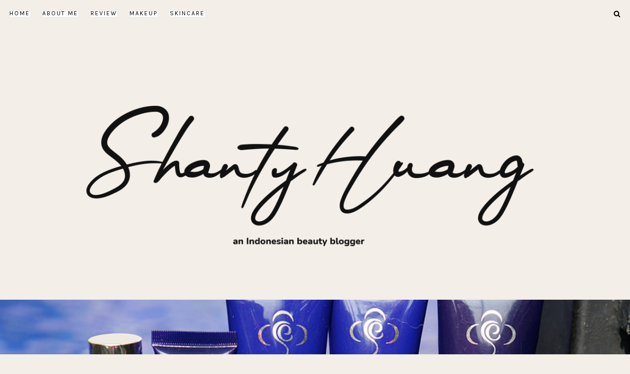

--- FILE ---
content_type: text/html; charset=utf-8
request_url: https://www.google.com/recaptcha/api2/aframe
body_size: 265
content:
<!DOCTYPE HTML><html><head><meta http-equiv="content-type" content="text/html; charset=UTF-8"></head><body><script nonce="ci4Qmm5tKa6ZcERE-DPNpA">/** Anti-fraud and anti-abuse applications only. See google.com/recaptcha */ try{var clients={'sodar':'https://pagead2.googlesyndication.com/pagead/sodar?'};window.addEventListener("message",function(a){try{if(a.source===window.parent){var b=JSON.parse(a.data);var c=clients[b['id']];if(c){var d=document.createElement('img');d.src=c+b['params']+'&rc='+(localStorage.getItem("rc::a")?sessionStorage.getItem("rc::b"):"");window.document.body.appendChild(d);sessionStorage.setItem("rc::e",parseInt(sessionStorage.getItem("rc::e")||0)+1);localStorage.setItem("rc::h",'1769303193632');}}}catch(b){}});window.parent.postMessage("_grecaptcha_ready", "*");}catch(b){}</script></body></html>

--- FILE ---
content_type: text/javascript; charset=UTF-8
request_url: https://www.shantyhuang.com/feeds/posts/default/-/skincare?alt=json-in-script&callback=related_results_labels_thumbs&max-results=5
body_size: 27450
content:
// API callback
related_results_labels_thumbs({"version":"1.0","encoding":"UTF-8","feed":{"xmlns":"http://www.w3.org/2005/Atom","xmlns$openSearch":"http://a9.com/-/spec/opensearchrss/1.0/","xmlns$blogger":"http://schemas.google.com/blogger/2008","xmlns$georss":"http://www.georss.org/georss","xmlns$gd":"http://schemas.google.com/g/2005","xmlns$thr":"http://purl.org/syndication/thread/1.0","id":{"$t":"tag:blogger.com,1999:blog-3981696216386957640"},"updated":{"$t":"2025-11-21T16:14:57.929+08:00"},"category":[{"term":"review"},{"term":"makeup"},{"term":"skincare"},{"term":"korea"},{"term":"tutorial"},{"term":"lipstick"},{"term":"makeup tutorial"},{"term":"liptint"},{"term":"ETUDE HOUSE"},{"term":"LIPCREAM"},{"term":"IBB MUC"},{"term":"eyeliner"},{"term":"pink"},{"term":"softlens"},{"term":"makeuptutorial"},{"term":"red"},{"term":"serum"},{"term":"FOTD"},{"term":"cushion"},{"term":"etudehouse"},{"term":"eyelash"},{"term":"peeling"},{"term":"Make Up Challenge"},{"term":"giveaway"},{"term":"masker"},{"term":"tips"},{"term":"ARITAUM"},{"term":"CLEANSER"},{"term":"Indonesian Beauty Blogger"},{"term":"KPOP"},{"term":"NYX"},{"term":"blush on"},{"term":"innisfree"},{"term":"jerawat"},{"term":"mask"},{"term":"missha"},{"term":"purbasari"},{"term":"thailand"},{"term":"BIODERMA"},{"term":"JAPAN"},{"term":"KOMEDO"},{"term":"LIPBALM"},{"term":"LOKAL"},{"term":"Lips"},{"term":"NATURAL"},{"term":"SUMMER"},{"term":"acne"},{"term":"avoskin"},{"term":"bb cushion"},{"term":"beyond"},{"term":"blue"},{"term":"christmas"},{"term":"favorite"},{"term":"glamour"},{"term":"kiss"},{"term":"laneige"},{"term":"looke"},{"term":"makeup remover"},{"term":"peripera"},{"term":"photoshoot"},{"term":"scrub"},{"term":"skintific"},{"term":"sociolla"},{"term":"taiwan"},{"term":"unboxing"},{"term":"valentine"},{"term":"whitening"},{"term":"3CE"},{"term":"A'PIUE"},{"term":"ANNIVERSARY"},{"term":"CATHY DOLL"},{"term":"CHINESENEWYEAR"},{"term":"CONCEALER"},{"term":"CREAM"},{"term":"ELLEgirl"},{"term":"EYE TAPE"},{"term":"EYESHADOW"},{"term":"FAIRYTALE"},{"term":"HYERI"},{"term":"INDONESIA"},{"term":"K-POP"},{"term":"KOREAN"},{"term":"Korean style"},{"term":"MUSTIKA RATU"},{"term":"OOTD"},{"term":"PORE"},{"term":"SMARTSKINSOLUTION"},{"term":"SNSD"},{"term":"SOOYOUNG"},{"term":"THEFACESHOP"},{"term":"ULZZANG"},{"term":"ageha"},{"term":"astalift"},{"term":"bb cream"},{"term":"bestsoftlens"},{"term":"biokos"},{"term":"bulumata"},{"term":"cosmetic"},{"term":"cute"},{"term":"diet"},{"term":"dolly"},{"term":"emina"},{"term":"eyebrows"},{"term":"eyelidtape"},{"term":"eyeliner.review"},{"term":"face oil"},{"term":"facialfoam"},{"term":"fashion"},{"term":"flower"},{"term":"foundation"},{"term":"girlband"},{"term":"glasses"},{"term":"hair"},{"term":"hair coloring"},{"term":"holika holika"},{"term":"holikaholika"},{"term":"homemade"},{"term":"laderma"},{"term":"line"},{"term":"lipink"},{"term":"make over"},{"term":"mattelipstick"},{"term":"maybelline"},{"term":"mustikaputeri"},{"term":"pelembab"},{"term":"pixy"},{"term":"pond's"},{"term":"powder"},{"term":"purple"},{"term":"red lips"},{"term":"redwin"},{"term":"sexy"},{"term":"shampoo"},{"term":"skin barrier"},{"term":"sleeping mask"},{"term":"toner"},{"term":"tony moly"},{"term":"wardah"},{"term":"yogurt"},{"term":"200k"},{"term":"2016"},{"term":"2NE1"},{"term":"3W"},{"term":"3d"},{"term":"ANY CUSHION"},{"term":"BANGKOK FACE ID"},{"term":"BATH"},{"term":"BLACKHEAD"},{"term":"BOHEMIAN"},{"term":"Beauty Story"},{"term":"CHEONGSAM"},{"term":"CHINA"},{"term":"CL"},{"term":"CLAY MASK"},{"term":"COCOON"},{"term":"COLLABoration"},{"term":"COSTUME"},{"term":"CRÈME SIMON"},{"term":"Cosvie Woman Hygiene Treatment Essence"},{"term":"ERHADNA"},{"term":"EYES"},{"term":"Ellips Vitamin Rambut"},{"term":"Fairy"},{"term":"GIRL'S DAY"},{"term":"Glow"},{"term":"Hair Grow Activation Therapy"},{"term":"Hebe"},{"term":"I GOT A BOY"},{"term":"JEJU"},{"term":"KANEBO"},{"term":"L'orealparis"},{"term":"LACOCO Watermelon Glow Mask"},{"term":"LIPFIT"},{"term":"LIPMARKER"},{"term":"LOLLI POP"},{"term":"LOTION"},{"term":"LOTUS MASK"},{"term":"LT PRO"},{"term":"Lip cream"},{"term":"Lip powder"},{"term":"MAGIC"},{"term":"MENARD"},{"term":"MIZZU"},{"term":"MUA Luxe"},{"term":"NATURAL GLOW"},{"term":"NXY"},{"term":"PADS"},{"term":"PLAYFUL"},{"term":"POBLING"},{"term":"PONY"},{"term":"PRINCESS"},{"term":"PUDDING CREAM"},{"term":"PUPPY EYES"},{"term":"PUREDERM"},{"term":"QL"},{"term":"Rambut Rusak"},{"term":"Review Ellips Hair Vitamin 6. Hair dryer"},{"term":"Review Hair Vitamin"},{"term":"RiRe"},{"term":"SALMON BRIGHT"},{"term":"SHE"},{"term":"SKINFOOD"},{"term":"Serum pencerah wajah"},{"term":"TRADITIONAL"},{"term":"ULTIMA II"},{"term":"V10"},{"term":"VDL"},{"term":"Vitamin Rambut"},{"term":"ZAP"},{"term":"althea"},{"term":"althea korea"},{"term":"altheabox"},{"term":"anti agin"},{"term":"apink"},{"term":"aprilskin"},{"term":"aqua petit jelly"},{"term":"aromatica"},{"term":"avoskintoner"},{"term":"awet muda"},{"term":"awetmuda"},{"term":"baby colour"},{"term":"baby g"},{"term":"balm"},{"term":"barbie"},{"term":"base makeup"},{"term":"bb cream.lollipops"},{"term":"bbcushion"},{"term":"bbcushionlokal"},{"term":"bbcushionpurbasari"},{"term":"bbpowder"},{"term":"beautitarian"},{"term":"beautitarianl velour lip"},{"term":"beauty drink"},{"term":"beauty sponge"},{"term":"bekasluka"},{"term":"best"},{"term":"betadine"},{"term":"big eyes"},{"term":"bio-oil"},{"term":"black head"},{"term":"blusher"},{"term":"body booster"},{"term":"body care"},{"term":"body serum"},{"term":"body spray"},{"term":"bodycare"},{"term":"bodyfoam"},{"term":"bodylotion"},{"term":"bounce up pact"},{"term":"brightening serum"},{"term":"callista"},{"term":"callistaskincare"},{"term":"calming serum"},{"term":"casual"},{"term":"cat eyes"},{"term":"cc cream"},{"term":"challenge"},{"term":"cheek"},{"term":"choco"},{"term":"chupachups"},{"term":"clinelle"},{"term":"collagen"},{"term":"compact powder"},{"term":"crayon"},{"term":"creampencerahwajah"},{"term":"cushion korea"},{"term":"dejavu"},{"term":"dermatologist"},{"term":"dewyfaceglow"},{"term":"dewytree"},{"term":"dolly wink. eye pencil. ulzzang"},{"term":"dove"},{"term":"dr.jin"},{"term":"drama"},{"term":"drink"},{"term":"dryshampoo"},{"term":"easymakeup"},{"term":"eileen grace"},{"term":"eityeight"},{"term":"ekpedisi"},{"term":"electric"},{"term":"elle girl"},{"term":"erha"},{"term":"erha clinic"},{"term":"erha.dna"},{"term":"essence"},{"term":"etude"},{"term":"eunji"},{"term":"event"},{"term":"evershine"},{"term":"eye cream"},{"term":"eye mask"},{"term":"eyebrow"},{"term":"eyelashextension"},{"term":"eyelid"},{"term":"eyemask"},{"term":"face shop"},{"term":"facepowder"},{"term":"family"},{"term":"fantasy"},{"term":"favorit"},{"term":"fresh makeup"},{"term":"garden"},{"term":"garnier"},{"term":"girls day"},{"term":"gray"},{"term":"green"},{"term":"grey"},{"term":"hairclip"},{"term":"hakubiskinconditioner"},{"term":"halloween"},{"term":"handcream"},{"term":"handmade"},{"term":"headphone"},{"term":"heavenlyblush"},{"term":"hellokitty"},{"term":"highlighter"},{"term":"holicat"},{"term":"honey"},{"term":"hyuna"},{"term":"ibb"},{"term":"icecream"},{"term":"idexpress"},{"term":"inspired"},{"term":"irwanteam.review"},{"term":"japan softlens"},{"term":"kacamata"},{"term":"kailijumei"},{"term":"kawai"},{"term":"kawaii"},{"term":"kiehl's"},{"term":"kim ji won"},{"term":"kiss me"},{"term":"kissfull tint choux"},{"term":"konsultasi"},{"term":"kose cosmeport"},{"term":"kulit glowing"},{"term":"kulit sehat"},{"term":"kulitcerah"},{"term":"kulitkering"},{"term":"kulitkusam"},{"term":"kulitputih"},{"term":"latulipe"},{"term":"lebaran"},{"term":"lee da hae"},{"term":"legging"},{"term":"liese"},{"term":"line friends"},{"term":"lip balm"},{"term":"lip crayon"},{"term":"lip ink"},{"term":"lipcreamawet"},{"term":"lipcreammatte"},{"term":"lipmatte"},{"term":"lipstick.review"},{"term":"liquid lips"},{"term":"looloo"},{"term":"loose powder"},{"term":"loreal"},{"term":"lunatia"},{"term":"magic cushion"},{"term":"majolica majorca"},{"term":"makeup simpel"},{"term":"mamonde"},{"term":"mascara"},{"term":"mask sheet"},{"term":"matte"},{"term":"maybelline super stay matte ink"},{"term":"memebox"},{"term":"merci"},{"term":"micellar water"},{"term":"micellarwater"},{"term":"milk"},{"term":"miss bow bow"},{"term":"moisturizer"},{"term":"my beauty diary"},{"term":"nacific"},{"term":"natal"},{"term":"natur"},{"term":"naturcalmingserum"},{"term":"nature republic"},{"term":"naturecia"},{"term":"neogen"},{"term":"new year"},{"term":"newyear"},{"term":"night cream"},{"term":"o-lens"},{"term":"oily"},{"term":"oily skin"},{"term":"orange"},{"term":"parenting"},{"term":"parfume"},{"term":"peeling serum"},{"term":"pesta"},{"term":"pinky"},{"term":"posy"},{"term":"product"},{"term":"produkwajib"},{"term":"purbasimakeup"},{"term":"rambut rontok"},{"term":"report"},{"term":"reviewpurbasari"},{"term":"revin"},{"term":"romantic"},{"term":"rose"},{"term":"rubiena"},{"term":"salon"},{"term":"scarlett whitening"},{"term":"secret key"},{"term":"serum vitamin c"},{"term":"sheetmask"},{"term":"shiseido"},{"term":"silkygirl"},{"term":"simply"},{"term":"singer"},{"term":"skin"},{"term":"skin dna test"},{"term":"skin food"},{"term":"skincare brutusan"},{"term":"skincare lokal"},{"term":"skincare.collagen"},{"term":"skincareaman"},{"term":"skincaremencerahkan"},{"term":"skincarewajahkusam"},{"term":"skincarewajib"},{"term":"skinlife"},{"term":"snack"},{"term":"soft"},{"term":"somethinc"},{"term":"song ji hyo"},{"term":"spray"},{"term":"stick"},{"term":"superbig"},{"term":"supplement"},{"term":"sweet"},{"term":"taiwanese singer"},{"term":"tatto"},{"term":"tear drop liner"},{"term":"teatment"},{"term":"terra beaute"},{"term":"the heirs"},{"term":"tirus"},{"term":"toner kulit berminyak"},{"term":"toneraha+bha-PHA"},{"term":"toneup"},{"term":"toneupcream"},{"term":"true white"},{"term":"tutoria"},{"term":"under eye"},{"term":"velvet"},{"term":"video"},{"term":"vintage"},{"term":"vitalis"},{"term":"viva"},{"term":"volcanic"},{"term":"w.lab"},{"term":"water bank"},{"term":"wetnwild"},{"term":"white"},{"term":"winner"},{"term":"wonjin"},{"term":"work. natural"},{"term":"wrp"},{"term":"wrpeveryday"},{"term":"台湾明星"},{"term":"田馥甄"}],"title":{"type":"text","$t":"Shanty Huang"},"subtitle":{"type":"html","$t":"Blog Kecantikan dengan review skincare, makeup dan dengan makeup natural ala Korean makeup"},"link":[{"rel":"http://schemas.google.com/g/2005#feed","type":"application/atom+xml","href":"https:\/\/www.shantyhuang.com\/feeds\/posts\/default"},{"rel":"self","type":"application/atom+xml","href":"https:\/\/www.blogger.com\/feeds\/3981696216386957640\/posts\/default\/-\/skincare?alt=json-in-script\u0026max-results=5"},{"rel":"alternate","type":"text/html","href":"https:\/\/www.shantyhuang.com\/search\/label\/skincare"},{"rel":"hub","href":"http://pubsubhubbub.appspot.com/"},{"rel":"next","type":"application/atom+xml","href":"https:\/\/www.blogger.com\/feeds\/3981696216386957640\/posts\/default\/-\/skincare\/-\/skincare?alt=json-in-script\u0026start-index=6\u0026max-results=5"}],"author":[{"name":{"$t":"Shanty Huang"},"uri":{"$t":"http:\/\/www.blogger.com\/profile\/03952702272704959408"},"email":{"$t":"noreply@blogger.com"},"gd$image":{"rel":"http://schemas.google.com/g/2005#thumbnail","width":"21","height":"32","src":"\/\/blogger.googleusercontent.com\/img\/b\/R29vZ2xl\/AVvXsEikQM830a6wCeaPt64nckNA_daAF30a12aA5Vi5Rh8ytuEwa2AO_zWDu5iFHxtNxacG4EWSJSWhakgiZyDMWT8uiEHN5WmVcEBpU-M-QwvdGhEVKbOEBybVQqo4ih9LW9k\/s220\/b1.jpg"}}],"generator":{"version":"7.00","uri":"http://www.blogger.com","$t":"Blogger"},"openSearch$totalResults":{"$t":"43"},"openSearch$startIndex":{"$t":"1"},"openSearch$itemsPerPage":{"$t":"5"},"entry":[{"id":{"$t":"tag:blogger.com,1999:blog-3981696216386957640.post-6430654264589253098"},"published":{"$t":"2022-04-08T15:42:00.012+08:00"},"updated":{"$t":"2022-04-27T14:35:06.078+08:00"},"category":[{"scheme":"http://www.blogger.com/atom/ns#","term":"CREAM"},{"scheme":"http://www.blogger.com/atom/ns#","term":"laneige"},{"scheme":"http://www.blogger.com/atom/ns#","term":"serum"},{"scheme":"http://www.blogger.com/atom/ns#","term":"skincare"},{"scheme":"http://www.blogger.com/atom/ns#","term":"water bank"}],"title":{"type":"text","$t":"Skincare Review : Laneige Water Bank Blue Hyaluronic Serum \u0026 Cream"},"content":{"type":"html","$t":"\u003Cp\u003E\u0026nbsp;\u003C\/p\u003E\u003Cp class=\"MsoNormal\"\u003EHallo semuanya…\u003Co:p\u003E\u003C\/o:p\u003E\u003C\/p\u003E\n\n\u003Cp class=\"MsoNormal\"\u003E\u003Co:p\u003E\u0026nbsp;\u003C\/o:p\u003E\u003C\/p\u003E\n\n\u003Cp class=\"MsoNormal\"\u003EApa kabar?\u003Co:p\u003E\u003C\/o:p\u003E\u003C\/p\u003E\n\n\u003Cp class=\"MsoNormal\"\u003EPernah ga kalian ngalamin udah rutin perawatan kulit dan\npakai skincare rutin tapi koq kulit masih aza kering? \u003Cspan style=\"mso-spacerun: yes;\"\u003E\u0026nbsp;\u003C\/span\u003EAda banyak penyebab kenapa kulit kering ,diantaranya\nkarena ketidak seimbangan pada gaya hidup dan menyebabkan “\u003Ci style=\"mso-bidi-font-style: normal;\"\u003Eskin burn out\u003C\/i\u003E” yang susah untuk di tanggulagi dan \u003Ci style=\"mso-bidi-font-style: normal;\"\u003Eskin burn out\u003C\/i\u003E ini bisa di alami oleh\nsemua jenis kulit loch.\u003Co:p\u003E\u003C\/o:p\u003E\u003C\/p\u003E\n\n\u003Cp class=\"MsoNormal\"\u003EApa sich \u003Ci style=\"mso-bidi-font-style: normal;\"\u003Eskin burn out\u003C\/i\u003E?\nKaya baru pertama denger gitu? \u003Ci style=\"mso-bidi-font-style: normal;\"\u003Eskin burn\nout i\u003C\/i\u003Eni adalah masalah kulit yang mengalami kekeringan\/dehidrasi, dimana kerusakan\nkulitnya bisa disebabkan oleh \u003Ci style=\"mso-bidi-font-style: normal;\"\u003Eblue light\u003C\/i\u003E,\nsinar uv dan stress. Pernah kan kalian yang punya kulit oly tiba-tiba kulit\njadi sensitif dan kering gitu? Ini dia yang namanya \u003Ci style=\"mso-bidi-font-style: normal;\"\u003Eskin burn out\u003C\/i\u003E.\u003Co:p\u003E\u003C\/o:p\u003E\u003C\/p\u003E\n\n\u003Cp class=\"MsoNormal\"\u003ELaneige adalah salah satu brand skincare Korea yang terkenal\ndan Water Bank merupakan salah satu\nrangkaian skin care yang paling terkenal dan banyak disukai oleh wanita\nIndonesia. Pada Maret 2022 ini Laneige baru aza meluncurkan varian terbaru\nLaniege Water Bank Blue Hyaluronic Series sebagai hydration expert untuk semua\njenis kulit.\u003Co:p\u003E\u003C\/o:p\u003E\u003C\/p\u003E\u003Cdiv class=\"separator\" style=\"clear: both; text-align: center;\"\u003E\u003Ca href=\"https:\/\/blogger.googleusercontent.com\/img\/b\/R29vZ2xl\/AVvXsEhehS2FrrKybmSgWc0YWyp_ntxFzEjK8vPu4gmySCM7LtRBcH5jfRy-_aSQl9I13qiBRRImo3nQoVHw2E_gTlVVLn_ROqk7n3xw8dx4EyJrJqVjidxoZYd-LYT4nJqtndxiznxFoFj-cDDNjA0W3k67UsVIvfGkmVcJE7xpZBKUXsfSBHwqaIfPo3NywA\/s800\/l1.jpg\" style=\"margin-left: 1em; margin-right: 1em;\"\u003E\u003Cimg border=\"0\" data-original-height=\"800\" data-original-width=\"533\" src=\"https:\/\/blogger.googleusercontent.com\/img\/b\/R29vZ2xl\/AVvXsEhehS2FrrKybmSgWc0YWyp_ntxFzEjK8vPu4gmySCM7LtRBcH5jfRy-_aSQl9I13qiBRRImo3nQoVHw2E_gTlVVLn_ROqk7n3xw8dx4EyJrJqVjidxoZYd-LYT4nJqtndxiznxFoFj-cDDNjA0W3k67UsVIvfGkmVcJE7xpZBKUXsfSBHwqaIfPo3NywA\/s16000\/l1.jpg\" \/\u003E\u003C\/a\u003E\u003C\/div\u003E\u003Cp class=\"MsoNormal\"\u003E\u003Cbr \/\u003E\u003C\/p\u003E\n\n\u003Cp class=\"MsoNormal\"\u003EKandungan utama dari untuk rangkaian skincare Laniege Water\nBank Blue Hyaluronic Series ini adalah air dan mengandung ultra-micro Blue\nHyaluronic Acid yang ukurannya 2.000x lebih kecil dari Hyaluronic Acid pada\numumnya sehingga bisa menembus 10 lapisan kulit dan menjaga kelembaban karena\nkandungannya dapat mengikat air di permukaan kulit.\u003Co:p\u003E\u003C\/o:p\u003E\u003C\/p\u003E\u003Cdiv class=\"separator\" style=\"clear: both; text-align: center;\"\u003E\u003Ca href=\"https:\/\/blogger.googleusercontent.com\/img\/b\/R29vZ2xl\/AVvXsEi-GTaV6ze4I5GXa5j1k7sXHzY0sMF5U3fVPoCvbk4QPpnnLv_wcBu27A3nd-qwOy5rIPNhgRZHkEf-4hCM8vHLeYrtc_BHSEUj5KFNHmAyFlTnpQnNzd4PsrQIGi_rDefpn4DhMtk8pUYvTTRD22RFCYECuyQzClg8QNPKKqwef6LAw8aw5rgD9Vf6nw\/s800\/l2.jpg\" style=\"margin-left: 1em; margin-right: 1em;\"\u003E\u003Cimg border=\"0\" data-original-height=\"800\" data-original-width=\"533\" src=\"https:\/\/blogger.googleusercontent.com\/img\/b\/R29vZ2xl\/AVvXsEi-GTaV6ze4I5GXa5j1k7sXHzY0sMF5U3fVPoCvbk4QPpnnLv_wcBu27A3nd-qwOy5rIPNhgRZHkEf-4hCM8vHLeYrtc_BHSEUj5KFNHmAyFlTnpQnNzd4PsrQIGi_rDefpn4DhMtk8pUYvTTRD22RFCYECuyQzClg8QNPKKqwef6LAw8aw5rgD9Vf6nw\/s16000\/l2.jpg\" \/\u003E\u003C\/a\u003E\u003C\/div\u003E\u003Cbr \/\u003E\u003Cp class=\"MsoNormal\"\u003E\u003Cbr \/\u003E\u003C\/p\u003E\u003Cspan\u003E\u003Ca name='more'\u003E\u003C\/a\u003E\u003C\/span\u003E\u003Cdiv class=\"separator\" style=\"clear: both; text-align: center;\"\u003E\u003Ca href=\"https:\/\/blogger.googleusercontent.com\/img\/b\/R29vZ2xl\/AVvXsEjH4mzdrs54pBW-57awo5OXmTWisn-YNk_32Q5rkVquc4T6AETyaMZBFZg7U8Db_vVRubn-2zVKtXVn06de8kvmUWhxPE625Bx14ZrE1zFfaFWnSDpaonx1jMyrAcI-FGQvM16EXd0fycHlLM0-UXNKQnUiRl9ssSOIGvrB579vh9ynzFWyEcmvwSbe4g\/s1920\/waterbank_cream_dryskin_mood01.jpg\" style=\"margin-left: 1em; margin-right: 1em;\"\u003E\u003Cimg border=\"0\" data-original-height=\"800\" data-original-width=\"1920\" height=\"266\" src=\"https:\/\/blogger.googleusercontent.com\/img\/b\/R29vZ2xl\/AVvXsEjH4mzdrs54pBW-57awo5OXmTWisn-YNk_32Q5rkVquc4T6AETyaMZBFZg7U8Db_vVRubn-2zVKtXVn06de8kvmUWhxPE625Bx14ZrE1zFfaFWnSDpaonx1jMyrAcI-FGQvM16EXd0fycHlLM0-UXNKQnUiRl9ssSOIGvrB579vh9ynzFWyEcmvwSbe4g\/w640-h266\/waterbank_cream_dryskin_mood01.jpg\" width=\"640\" \/\u003E\u003C\/a\u003E\u003C\/div\u003E\u003Cbr \/\u003E\u003Cp class=\"MsoNormal\"\u003ELaniege Water Bank Blue Hyaluronic Series ini lengkap banget\nmulai dari \u003Ci style=\"mso-bidi-font-style: normal;\"\u003Ecleansing foam,toner,emultion,\nserum\u003C\/i\u003E, sampai ke \u003Ci style=\"mso-bidi-font-style: normal;\"\u003Eeye cream\u003C\/i\u003E. Dan\ndi blog aku kali ini aku bakal perkenalkan 2 produk yaitu Water Bank Blue\nHyaluronic serum dan Water Bank Blue Hyaluronic cream.\u003C\/p\u003E\u003Cp class=\"MsoNormal\"\u003E\u003Co:p\u003E\u003C\/o:p\u003E\u003C\/p\u003E\n\n\u003Cp align=\"center\" class=\"MsoNormal\" style=\"text-align: center;\"\u003E\u003Cu\u003E\u003Cb\u003EWater Bank Blue\nHyaluronic serum\u003C\/b\u003E\u003C\/u\u003E\u003Co:p\u003E\u003C\/o:p\u003E\u003C\/p\u003E\n\n\u003Cp align=\"center\" class=\"MsoNormal\" style=\"text-align: center;\"\u003EUkuran 50ml\u003Co:p\u003E\u003C\/o:p\u003E\u003C\/p\u003E\n\n\u003Cp align=\"center\" class=\"MsoNormal\" style=\"text-align: center;\"\u003EHarga Rp.700.000\u003Co:p\u003E\u003C\/o:p\u003E\u003C\/p\u003E\u003Cdiv class=\"separator\" style=\"clear: both; text-align: center;\"\u003E\u003Ca href=\"https:\/\/blogger.googleusercontent.com\/img\/b\/R29vZ2xl\/AVvXsEhC0MDxAfS7PV9Pk2JvoK_zwdIoCaoxyR-fFtu5_YS2h48fx-9nIq_aCJtqChf23nctDzt01xau9FddOUrZ8YcqiHNmSE86XRulAqb5wQmlDCF6X35eEtwKz3RejgyhdtkW3SMKRvTWyAk7CLwUW0ZqOqtKqnV6m29IxRVysvg8GaCeneHEKXGgCMlWBg\/s800\/l3.jpg\" style=\"margin-left: 1em; margin-right: 1em;\"\u003E\u003Cimg border=\"0\" data-original-height=\"800\" data-original-width=\"533\" src=\"https:\/\/blogger.googleusercontent.com\/img\/b\/R29vZ2xl\/AVvXsEhC0MDxAfS7PV9Pk2JvoK_zwdIoCaoxyR-fFtu5_YS2h48fx-9nIq_aCJtqChf23nctDzt01xau9FddOUrZ8YcqiHNmSE86XRulAqb5wQmlDCF6X35eEtwKz3RejgyhdtkW3SMKRvTWyAk7CLwUW0ZqOqtKqnV6m29IxRVysvg8GaCeneHEKXGgCMlWBg\/s16000\/l3.jpg\" \/\u003E\u003C\/a\u003E\u003C\/div\u003E\u003Cbr \/\u003E\u003Cp align=\"center\" class=\"MsoNormal\" style=\"text-align: center;\"\u003E\u003Cbr \/\u003E\u003C\/p\u003E\n\n\u003Cp class=\"MsoNormal\"\u003EWater Bank Blue Hyaluronic serum, menurut aku ini packaging\nserum tercantik dan terunik yang pernah aku liat. Hadir dengan warna \u003Ci\u003Ebaby\u003C\/i\u003E\u003Ci style=\"mso-bidi-font-style: normal;\"\u003E\u0026nbsp;blue\u003C\/i\u003E\u0026nbsp;yang buat packagingnya\njadi makin cute, dan Bentuknya juga unik banget seperti tabung dengan bahan\nplastik tebal.\u003Co:p\u003E\u003C\/o:p\u003E\u003C\/p\u003E\u003Cdiv class=\"separator\" style=\"clear: both; text-align: center;\"\u003E\u003Ca href=\"https:\/\/blogger.googleusercontent.com\/img\/b\/R29vZ2xl\/AVvXsEgjUCm7tzSVUcvRjdCpwNgM_43E-P_lndJwypaex6Q3Fw_tXMBhC49ugw7wNKWfwCX3sjYu2KVfjaEOu-2aRhr197VMVvU42pOn2ImA64lPrncMr8BQ80wNP5qzzVQZrCcXBMpWA0OQZ9Ax8g-NyvRD2x_nK50zVkzM_t7eA27KUkVdvre2ar4p-h8n3w\/s800\/l4.jpg\" style=\"margin-left: 1em; margin-right: 1em;\"\u003E\u003Cimg border=\"0\" data-original-height=\"800\" data-original-width=\"533\" src=\"https:\/\/blogger.googleusercontent.com\/img\/b\/R29vZ2xl\/AVvXsEgjUCm7tzSVUcvRjdCpwNgM_43E-P_lndJwypaex6Q3Fw_tXMBhC49ugw7wNKWfwCX3sjYu2KVfjaEOu-2aRhr197VMVvU42pOn2ImA64lPrncMr8BQ80wNP5qzzVQZrCcXBMpWA0OQZ9Ax8g-NyvRD2x_nK50zVkzM_t7eA27KUkVdvre2ar4p-h8n3w\/s16000\/l4.jpg\" \/\u003E\u003C\/a\u003E\u003C\/div\u003E\n\n\u003Cp class=\"MsoNormal\"\u003EDi dalam tabung terdapat pump yang tersembunyi, dan yang bikin\nunik itu untuk mengeluarkan pumpnya kita tinggal memutar kemasan tabungnya 45\nderajat dan taraaaaaa…. si pump akan muncul, beneran unik banget konsepnya.\nKemasannya higienis banget dan dijamin ga bakal tumpah ataupun kepencet pumpnya,\nkarena terlindungi banget. \u003Co:p\u003E\u003C\/o:p\u003E\u003C\/p\u003E\u003Cdiv class=\"separator\" style=\"clear: both; text-align: center;\"\u003E\u003Ca href=\"https:\/\/blogger.googleusercontent.com\/img\/b\/R29vZ2xl\/AVvXsEjBk06kcaKrhVBVIRWokA3hV00gbQ5FoeUXanqOqTT5yCa-8osJEU2FcLP4NCbLyIyCXpYDCuzuKgVZOzHqM1SpujT7uv8ICwn0IT0VP7kvfFanorWzt5S05U3yRAlLK0v-1SXUe6yCTyS9M543TBg2nSAVgzA9zy5_E3NecQSB37TjGd3vW7B0EXzdNQ\/s800\/l6.jpg\" style=\"margin-left: 1em; margin-right: 1em;\"\u003E\u003Cimg border=\"0\" data-original-height=\"800\" data-original-width=\"533\" src=\"https:\/\/blogger.googleusercontent.com\/img\/b\/R29vZ2xl\/AVvXsEjBk06kcaKrhVBVIRWokA3hV00gbQ5FoeUXanqOqTT5yCa-8osJEU2FcLP4NCbLyIyCXpYDCuzuKgVZOzHqM1SpujT7uv8ICwn0IT0VP7kvfFanorWzt5S05U3yRAlLK0v-1SXUe6yCTyS9M543TBg2nSAVgzA9zy5_E3NecQSB37TjGd3vW7B0EXzdNQ\/s16000\/l6.jpg\" \/\u003E\u003C\/a\u003E\u003C\/div\u003E\u003Cbr \/\u003E\u003Cdiv class=\"separator\" style=\"clear: both; text-align: center;\"\u003E\u003Ca href=\"https:\/\/blogger.googleusercontent.com\/img\/b\/R29vZ2xl\/AVvXsEgDi4E3ONuA9MGRQ3vtZo1C8oFMVkDTzZxGROARFgIIIvUZmE6ljg3AkhoLySfoR4saT99Kp1lI7mBFHdoQaoHbITVozZ9FgLHEigmBRGwHFAx4vKnW2i9YJwrQQ4L7QurSlnu3PpuOPMoL5zhByF9u4kJa-zn1KxXiCDHduJz8VqO6g_knhhdaB2Aj4w\/s800\/l7.jpg\" style=\"margin-left: 1em; margin-right: 1em;\"\u003E\u003Cimg border=\"0\" data-original-height=\"800\" data-original-width=\"533\" src=\"https:\/\/blogger.googleusercontent.com\/img\/b\/R29vZ2xl\/AVvXsEgDi4E3ONuA9MGRQ3vtZo1C8oFMVkDTzZxGROARFgIIIvUZmE6ljg3AkhoLySfoR4saT99Kp1lI7mBFHdoQaoHbITVozZ9FgLHEigmBRGwHFAx4vKnW2i9YJwrQQ4L7QurSlnu3PpuOPMoL5zhByF9u4kJa-zn1KxXiCDHduJz8VqO6g_knhhdaB2Aj4w\/s16000\/l7.jpg\" \/\u003E\u003C\/a\u003E\u003C\/div\u003E\u003Cp class=\"MsoNormal\"\u003E\u003Cbr \/\u003E\u003C\/p\u003E\n\n\u003Cp class=\"MsoNormal\"\u003ETeksturnya creamy, ga terlalu kental dan juga cair.\nFormulanya ringan jadi gampang di blend, gampang menyerap dan juga ga lengket\ndi kulit. Untuk aromanya ada sedikit wangi bunga lembut tapi ga terlalu menusuk\ndan cendrung soft.\u003Co:p\u003E\u003C\/o:p\u003E\u003C\/p\u003E\u003Cdiv class=\"separator\" style=\"clear: both; text-align: center;\"\u003E\u003Ca href=\"https:\/\/blogger.googleusercontent.com\/img\/b\/R29vZ2xl\/AVvXsEhFYuTnVdmXBOVQYWAZ3nbkwBMM1p57ySHorrLBtDpQ_JgQl8_t_L-hIM2-C-Klez8YAkoQNFSsrgYJKv0yiy_M3Zpx6N5IH-7gtJKufvHk5KBHV71YiB5M0AZVf0JeOS1AMNpLzeezLGtZTvzG3uZjvNWcvufqaAH6-oRUc9jUu1sFJLsAU8B9I_hyYw\/s705\/l8.jpg\" style=\"margin-left: 1em; margin-right: 1em;\"\u003E\u003Cimg border=\"0\" data-original-height=\"705\" data-original-width=\"473\" src=\"https:\/\/blogger.googleusercontent.com\/img\/b\/R29vZ2xl\/AVvXsEhFYuTnVdmXBOVQYWAZ3nbkwBMM1p57ySHorrLBtDpQ_JgQl8_t_L-hIM2-C-Klez8YAkoQNFSsrgYJKv0yiy_M3Zpx6N5IH-7gtJKufvHk5KBHV71YiB5M0AZVf0JeOS1AMNpLzeezLGtZTvzG3uZjvNWcvufqaAH6-oRUc9jUu1sFJLsAU8B9I_hyYw\/s16000\/l8.jpg\" \/\u003E\u003C\/a\u003E\u003C\/div\u003E\u003Cp class=\"MsoNormal\"\u003E\u003Cbr \/\u003E\u003C\/p\u003E\n\n\u003Cp class=\"MsoNormal\"\u003EFungsi utama serum ini mengisi kelembaban dan vitalitas\nkulit dengan cepat dan juga untuk menyegarkan kulit dan memperbaiki tekstur kulit.\u003Co:p\u003E\u003C\/o:p\u003E\u003C\/p\u003E\u003Cdiv class=\"separator\" style=\"clear: both; text-align: center;\"\u003E\u003Ca href=\"https:\/\/blogger.googleusercontent.com\/img\/b\/R29vZ2xl\/AVvXsEhB6-xCLnku6qpNJNmWnxa0W7qTAKpFckK_zFdnSaEnYI9TsiVkQ-ZSOXg6piJ-1G_mz0neEPerS4FvN6268LsP1FgRINLLehfBqLdxzxVF-Fd1i7x95TNdcAZYMjV2alWfdztoPbizS8Tetg5W-gDpXDDPsUZAbs9NJGS1lqcDY0RRfEuczYCl7IKM0Q\/s1616\/image_6483441%20(9).JPG\" style=\"margin-left: 1em; margin-right: 1em;\"\u003E\u003Cimg border=\"0\" data-original-height=\"1616\" data-original-width=\"1080\" height=\"640\" src=\"https:\/\/blogger.googleusercontent.com\/img\/b\/R29vZ2xl\/AVvXsEhB6-xCLnku6qpNJNmWnxa0W7qTAKpFckK_zFdnSaEnYI9TsiVkQ-ZSOXg6piJ-1G_mz0neEPerS4FvN6268LsP1FgRINLLehfBqLdxzxVF-Fd1i7x95TNdcAZYMjV2alWfdztoPbizS8Tetg5W-gDpXDDPsUZAbs9NJGS1lqcDY0RRfEuczYCl7IKM0Q\/w428-h640\/image_6483441%20(9).JPG\" width=\"428\" \/\u003E\u003C\/a\u003E\u003C\/div\u003E\u003Cp class=\"MsoNormal\"\u003E\u003Cbr \/\u003E\u003C\/p\u003E\n\n\u003Cp class=\"MsoNormal\"\u003EPertama kali di aplikasikan ke kulit yang aku rasa, ada\nsensasi dingin dan buat kulit jadi fresh banget, teksturnya gampang menyerap\nseperti air dan mudah banget untuk diblend. Karena gampang menyerap jadi ketika\nharus dilayer dengan skincare lainnya, hasilnya tetap ringan di kulit wajah aku\u003Co:p\u003E\u003C\/o:p\u003E\u003C\/p\u003E\u003Cdiv class=\"separator\" style=\"clear: both; text-align: center;\"\u003E\u003Ca href=\"https:\/\/blogger.googleusercontent.com\/img\/b\/R29vZ2xl\/AVvXsEh_SJrURNfI7_jD_AvkQRRg7XneCiqxo-F4_xZNC-lFKB-AZvBmiX65-o7hT2yZ1np7gBJWk8674gDk82KeMnfjfhstp9VuVE9t0Q2QQQHmvPvI_oBkzZTCWdUsrKR_hJkQAXJnLM7aRidoEk0PMCxCepYJregYoifIb03BuEIkXvT3xjbP4PcUFWzo8w\/s1616\/image_6483441%20(11).JPG\" style=\"margin-left: 1em; margin-right: 1em;\"\u003E\u003Cimg border=\"0\" data-original-height=\"1616\" data-original-width=\"1080\" height=\"640\" src=\"https:\/\/blogger.googleusercontent.com\/img\/b\/R29vZ2xl\/AVvXsEh_SJrURNfI7_jD_AvkQRRg7XneCiqxo-F4_xZNC-lFKB-AZvBmiX65-o7hT2yZ1np7gBJWk8674gDk82KeMnfjfhstp9VuVE9t0Q2QQQHmvPvI_oBkzZTCWdUsrKR_hJkQAXJnLM7aRidoEk0PMCxCepYJregYoifIb03BuEIkXvT3xjbP4PcUFWzo8w\/w428-h640\/image_6483441%20(11).JPG\" width=\"428\" \/\u003E\u003C\/a\u003E\u003C\/div\u003E\u003Cbr \/\u003E\u003Cp class=\"MsoNormal\"\u003E\u003Cbr \/\u003E\u003C\/p\u003E\n\n\u003Cp align=\"center\" class=\"MsoNormal\" style=\"text-align: center;\"\u003E\u003Cb\u003E\u003Cu\u003EWater Bank Blue\nHyaluronic cream\u003C\/u\u003E\u003C\/b\u003E\u003Co:p\u003E\u003C\/o:p\u003E\u003C\/p\u003E\n\n\u003Cp align=\"center\" class=\"MsoNormal\" style=\"text-align: center;\"\u003E50ml\u003Co:p\u003E\u003C\/o:p\u003E\u003C\/p\u003E\n\n\u003Cp align=\"center\" class=\"MsoNormal\" style=\"text-align: center;\"\u003ERp.650.000\u003Co:p\u003E\u003C\/o:p\u003E\u003C\/p\u003E\u003Cdiv class=\"separator\" style=\"clear: both; text-align: center;\"\u003E\u003Ca href=\"https:\/\/blogger.googleusercontent.com\/img\/b\/R29vZ2xl\/AVvXsEjND2Ob9GT5krv1HkeFHKD5HDYXb0u3vpfbGG-9yhyQxOs413ebTNp4KwW0RWZBFyRtiIcAoEdPEH5boz-M2FlzGwAebf_w1TivQODhXA60Bql5lSWBggXWVXG4XKMLnxj1zYbXsk241Fo4EEX_LZjoAE0ToEpxWrjuKGB_ciOw9-3XU0eynpatA08Ylg\/s800\/l9.jpg\" style=\"margin-left: 1em; margin-right: 1em;\"\u003E\u003Cimg border=\"0\" data-original-height=\"800\" data-original-width=\"533\" src=\"https:\/\/blogger.googleusercontent.com\/img\/b\/R29vZ2xl\/AVvXsEjND2Ob9GT5krv1HkeFHKD5HDYXb0u3vpfbGG-9yhyQxOs413ebTNp4KwW0RWZBFyRtiIcAoEdPEH5boz-M2FlzGwAebf_w1TivQODhXA60Bql5lSWBggXWVXG4XKMLnxj1zYbXsk241Fo4EEX_LZjoAE0ToEpxWrjuKGB_ciOw9-3XU0eynpatA08Ylg\/s16000\/l9.jpg\" \/\u003E\u003C\/a\u003E\u003C\/div\u003E\u003Cp align=\"center\" class=\"MsoNormal\" style=\"text-align: center;\"\u003E\u003Cbr \/\u003E\u003C\/p\u003E\n\n\u003Cp class=\"MsoNormal\"\u003EDari awal aku memang sudah jatuh cinta banget dengan kemasan\ndan warna dari Water Bank Blue Hyaluronic series ini, bentuk creamnya sendiri\nwarnanya senada dengan serumnya berwarna sky blue pastel. Yang bikin cute itu\nkemasan tube creamnya yang bentuknya kotak unik yang mudah dibuka dengan\ndiputar 45 derajat dan juga mudah banget untuk digenggam.\u003Co:p\u003E\u003C\/o:p\u003E\u003C\/p\u003E\n\n\u003Cp class=\"MsoNormal\"\u003EWater Bank Blue Hyaluronic cream ada 2 pilihan untuk kulit\nnormal-oily (berminyak) atau kombinasi-oily(berminyak), keduanya kemasannya\nsama yang membedakan titik di samping tulisannya, yang titik orange adalah untuk\nkulit normal-oily dan yang titik biru adalah kombinasi-oily.\u003Co:p\u003E\u003C\/o:p\u003E\u003C\/p\u003E\u003Cdiv class=\"separator\" style=\"clear: both; text-align: center;\"\u003E\u003Ca href=\"https:\/\/blogger.googleusercontent.com\/img\/b\/R29vZ2xl\/AVvXsEinVsie-yucCjJPUDp7uHAe5680JwpoTMNkPHQZ_pvd-RjimTBPhhfjd_H-N2l6w6oKAKluAqV1I7aa20LhL_PIXBA8UsUISrv8W1qBDeGyKWD1K2h2CTndrzvnp021m7udyJHjP21Q_8xyu2Inh8nlvxNp8t1ePLYfC2qaXeVU8ooVdA7n4oK5o97_kQ\/s663\/l10.jpg\" style=\"margin-left: 1em; margin-right: 1em;\"\u003E\u003Cimg border=\"0\" data-original-height=\"663\" data-original-width=\"497\" src=\"https:\/\/blogger.googleusercontent.com\/img\/b\/R29vZ2xl\/AVvXsEinVsie-yucCjJPUDp7uHAe5680JwpoTMNkPHQZ_pvd-RjimTBPhhfjd_H-N2l6w6oKAKluAqV1I7aa20LhL_PIXBA8UsUISrv8W1qBDeGyKWD1K2h2CTndrzvnp021m7udyJHjP21Q_8xyu2Inh8nlvxNp8t1ePLYfC2qaXeVU8ooVdA7n4oK5o97_kQ\/s16000\/l10.jpg\" \/\u003E\u003C\/a\u003E\u003C\/div\u003E\u003Cbr \/\u003E\u003Cp class=\"MsoNormal\"\u003E\u003Cbr \/\u003E\u003C\/p\u003E\n\n\u003Cp class=\"MsoNormal\"\u003EUntuk teksturnya sendiri juga berbeda, karena punya aku yang\nvariannya untuk normal-oily skin, teksturnya creamy, tapi ga terlalu kental\njadi mudah menyerap, gampang di blend dan tentu aza formulanya juga tetap\nringan dan ga lengket. Untuk aromanya sendiri cukup lembut dengan wangi bunga\nyang soft.\u003Co:p\u003E\u003C\/o:p\u003E\u003C\/p\u003E\u003Cdiv class=\"separator\" style=\"clear: both; text-align: center;\"\u003E\u003Ca href=\"https:\/\/blogger.googleusercontent.com\/img\/b\/R29vZ2xl\/AVvXsEiV6q5REk-Ylo7x9hxWlpfQJYt4UR_z7_eY5FncUvXCQsCgUt8duL8aKADYuF5TUWc0GaExVNniCIZXpd6X6BIBQcIEuKH5kOcrfAfFiBOcJsDTYhj4VogyOwrqU-pZyfPbhnz5SmWRs42NWSFf5hqCkBtZ9wz2mw0eIvwkILI9Gi1EBgG-8FpJ3MVgfw\/s606\/l12.jpg\" style=\"margin-left: 1em; margin-right: 1em;\"\u003E\u003Cimg border=\"0\" data-original-height=\"606\" data-original-width=\"486\" src=\"https:\/\/blogger.googleusercontent.com\/img\/b\/R29vZ2xl\/AVvXsEiV6q5REk-Ylo7x9hxWlpfQJYt4UR_z7_eY5FncUvXCQsCgUt8duL8aKADYuF5TUWc0GaExVNniCIZXpd6X6BIBQcIEuKH5kOcrfAfFiBOcJsDTYhj4VogyOwrqU-pZyfPbhnz5SmWRs42NWSFf5hqCkBtZ9wz2mw0eIvwkILI9Gi1EBgG-8FpJ3MVgfw\/s16000\/l12.jpg\" \/\u003E\u003C\/a\u003E\u003C\/div\u003E\u003Cp class=\"MsoNormal\"\u003E\u003Cbr \/\u003E\u003C\/p\u003E\n\n\u003Cp class=\"MsoNormal\"\u003ESetelah diaplikasikan ke kulit berasa dingin dan calm\nbanget, setelah diblend kulit jadi fresh dan untuk kulit aku aku berasa lebih\ncalm dan lembab banget. Karena berbahan dasar air jadi cream ini gampang banget\nmenyerap di kulit, jadi ketika mau menggunakan skincare atau makeup ga perlu\nmenunggu terlalu lama.\u003Co:p\u003E\u003C\/o:p\u003E\u003C\/p\u003E\u003Cdiv class=\"separator\" style=\"clear: both; text-align: center;\"\u003E\u003Ca href=\"https:\/\/blogger.googleusercontent.com\/img\/b\/R29vZ2xl\/AVvXsEguOk4bsx0MdQ5bv_K7Y5_UohQyu3cvCd1Us1ytJxhrgMDYTdq6lzQP_ylHOyqru5Fsg-i1NIJL3bNP0gvJIuby64MopBPfbh4NCuG6AnRCVFg1-rLd-hIqpQOBDDcdIEHCs6q1cV_wRv6s4sLis2tjt2D9hhXlBkQ0E1KzANhfhoAeIsCN2J7W9Y6bOw\/s1616\/image_6483441%20(8).JPG\" style=\"margin-left: 1em; margin-right: 1em;\"\u003E\u003Cimg border=\"0\" data-original-height=\"1616\" data-original-width=\"1080\" height=\"640\" src=\"https:\/\/blogger.googleusercontent.com\/img\/b\/R29vZ2xl\/AVvXsEguOk4bsx0MdQ5bv_K7Y5_UohQyu3cvCd1Us1ytJxhrgMDYTdq6lzQP_ylHOyqru5Fsg-i1NIJL3bNP0gvJIuby64MopBPfbh4NCuG6AnRCVFg1-rLd-hIqpQOBDDcdIEHCs6q1cV_wRv6s4sLis2tjt2D9hhXlBkQ0E1KzANhfhoAeIsCN2J7W9Y6bOw\/w428-h640\/image_6483441%20(8).JPG\" width=\"428\" \/\u003E\u003C\/a\u003E\u003C\/div\u003E\n\n\u003Cp class=\"MsoNormal\"\u003EIngredient\u003Cspan style=\"mso-spacerun: yes;\"\u003E\u0026nbsp; \u003C\/span\u003Eutama\ncream ini sendiri\u003Cspan style=\"mso-spacerun: yes;\"\u003E\u0026nbsp; \u003C\/span\u003EBlue hyaluronic acid,\nCeramide, Beta-glucan, Panthenol yang dapat mempertahankan 56,5 % kelembapan\nbahkan setelah 100 jam dan melembabkan sampai ke kulit lapisan 10.\u003Co:p\u003E\u003C\/o:p\u003E\u003C\/p\u003E\u003Cdiv class=\"separator\" style=\"clear: both; text-align: center;\"\u003E\u003Ca href=\"https:\/\/blogger.googleusercontent.com\/img\/b\/R29vZ2xl\/AVvXsEh4o7hYw6_IFUGz78Wa7zi2xUIdBknK7bhGpqnN42lW4P7YTWZIma0S-L8IuQMITvvgwBTKHsY_lvfJm-FojP0ohi7gZdHTcTb9A3wIgRduS8DVKQXeR9o5GeZo2NWhyRu8njzJIF-1SW1XjmBzvzJPiIscigEg4JDm4ymPpvMNjZd6G92_Iuqdz26eGQ\/s1358\/image_6483441%20(12).JPG\" style=\"margin-left: 1em; margin-right: 1em;\"\u003E\u003Cimg border=\"0\" data-original-height=\"1358\" data-original-width=\"931\" height=\"640\" src=\"https:\/\/blogger.googleusercontent.com\/img\/b\/R29vZ2xl\/AVvXsEh4o7hYw6_IFUGz78Wa7zi2xUIdBknK7bhGpqnN42lW4P7YTWZIma0S-L8IuQMITvvgwBTKHsY_lvfJm-FojP0ohi7gZdHTcTb9A3wIgRduS8DVKQXeR9o5GeZo2NWhyRu8njzJIF-1SW1XjmBzvzJPiIscigEg4JDm4ymPpvMNjZd6G92_Iuqdz26eGQ\/w438-h640\/image_6483441%20(12).JPG\" width=\"438\" \/\u003E\u003C\/a\u003E\u003C\/div\u003E\u003Cbr \/\u003E\u003Cp class=\"MsoNormal\"\u003E\u003Cbr \/\u003E\u003C\/p\u003E\n\n\u003Cp align=\"center\" class=\"MsoNormal\" style=\"text-align: center;\"\u003E\u003Cb\u003E\u003Cu\u003EResult\u003C\/u\u003E\u003C\/b\u003E\u003Co:p\u003E\u003C\/o:p\u003E\u003C\/p\u003E\n\n\u003Cp class=\"MsoNormal\"\u003EDari awal aku memang sudah secinta itu dengan \u003Ci style=\"mso-bidi-font-style: normal;\"\u003Eskincare\u003C\/i\u003E dari Laniege, karena formula\nyang ringan dan cocok banget dengan kulit wajah aku. Apalagi dengan hadirnya\nvarian Water Bank Blue Hyaluronic. Karena aku sadar, walaupun kulit aku\ntermasuk \u003Ci style=\"mso-bidi-font-style: normal;\"\u003Eoily \u003C\/i\u003Etapi terkadang kulit\naku sering banget kering apalagi pola hidup aku yang sering stress,\u003Cspan style=\"mso-spacerun: yes;\"\u003E\u0026nbsp; \u003C\/span\u003Ekena radiasi \u003Ci style=\"mso-bidi-font-style: normal;\"\u003Eblue light\u003C\/i\u003E dan pola makan aku yang kurang sehat menyebabkan aku\njuga kadang mengalami \u003Ci style=\"mso-bidi-font-style: normal;\"\u003Eskin burn out\u003C\/i\u003E.\u003Co:p\u003E\u003C\/o:p\u003E\u003C\/p\u003E\n\n\u003Cp class=\"MsoNormal\"\u003EPertama menggunakan dua rangkaian skincare ini yang paling\nberasa di pemakaian pertama itu “calm dan dingin” dua produk ini memberikan\nsensasi dingin dan fresh banget di awal pemakaiannya, dan setelah itu wajah\njuga terasa jauh lebih lembab dan benar-benar terhidrasi. Teksturnya sendiri\nringan dan gampang menyerap di kulit.\u003Co:p\u003E\u003C\/o:p\u003E\u003C\/p\u003E\n\n\u003Cp class=\"MsoNormal\"\u003EDari awal pemakaian aza aku sudah berasa cocok dan jatuh\ncinta banget dengan Water Bank Blue Hyaluronic series ini, kulit juga jadi\nlebih kencang dan berasa lebih sehat.\u003Co:p\u003E\u003C\/o:p\u003E\u003C\/p\u003E\u003Cdiv class=\"separator\" style=\"clear: both; text-align: center;\"\u003E\u003Ca href=\"https:\/\/blogger.googleusercontent.com\/img\/b\/R29vZ2xl\/AVvXsEh5ftFXJ6WhJg-FOElVqIDCx_JHg2ETUJF9H5-wHb_arey-nqEYbqOoL07il8rPgRRaqZVpjP3g8K7tkijUOb6iN1hbhp0o36rKJ5XSyBlqrs3hke_NCsKxbFiewPFre5TOX2SkDBGSheoO9uKbgWPEYOn1RPDhSunh5SV_krEPZF072Kzst8YZZsLFzw\/s4032\/image_6483441%20(10).JPG\" style=\"margin-left: 1em; margin-right: 1em;\"\u003E\u003Cimg border=\"0\" data-original-height=\"3022\" data-original-width=\"4032\" height=\"480\" src=\"https:\/\/blogger.googleusercontent.com\/img\/b\/R29vZ2xl\/AVvXsEh5ftFXJ6WhJg-FOElVqIDCx_JHg2ETUJF9H5-wHb_arey-nqEYbqOoL07il8rPgRRaqZVpjP3g8K7tkijUOb6iN1hbhp0o36rKJ5XSyBlqrs3hke_NCsKxbFiewPFre5TOX2SkDBGSheoO9uKbgWPEYOn1RPDhSunh5SV_krEPZF072Kzst8YZZsLFzw\/w640-h480\/image_6483441%20(10).JPG\" width=\"640\" \/\u003E\u003C\/a\u003E\u003C\/div\u003E\n\n\u003Cp class=\"MsoNormal\"\u003EWalaupun kulit aku termasuk kulit berminyak tapi tenang aza,\nvarian skincare ini memang melembabkan banget tapi ga buat kulit berminyak aku\njadi makin berminyak seperti kilang minyak, minyak tetap terkontrol dan juga ga\nmembuat wajah jadi mengkilap.\u003Co:p\u003E\u003C\/o:p\u003E\u003C\/p\u003E\n\n\u003Cp class=\"MsoNormal\"\u003EOverall, Water Bank Blue Hyaluronic series ini wajib banget\ndicobain tertutama buat kalian yang punya pola hidup sering di depan layar\nlaptop, hp, gampang stress, dan pola makan ga sehat. Mungkin dari segi harga\nterlihat mahal, tapi menurut aku rata-rata masa pemakaian produk dari laneige\nini cukup lama\u003Cspan style=\"mso-spacerun: yes;\"\u003E\u0026nbsp; \u003C\/span\u003Eaku bisa pakai 3-4 bulan,\njadi kalau di hitung lumayan terjangkau juga.Senang banget dikasih kesempatan dari\u0026nbsp;\u003Ca href=\"https:\/\/www.jakartabeautyblogger.com\/\"\u003EJakarta Beauty Blogger\u003C\/a\u003E\u0026nbsp;untuk kenal dan jatuh cinta sama dua produk ini.\u003Co:p\u003E\u003C\/o:p\u003E\u003C\/p\u003E\n\n\u003Cp class=\"MsoNormal\"\u003EKarena bukan hanya kulit kering aza yang butuh kelembaban tapi kulit minyak juga butuh keseimbangan kelembaban kulit \u003Cspan style=\"mso-spacerun: yes;\"\u003E\u0026nbsp;\u003C\/span\u003E#rechargeYourday.\u003Co:p\u003E\u003C\/o:p\u003E\u003C\/p\u003E\u003Cdiv class=\"separator\" style=\"clear: both; text-align: center;\"\u003E\u003Ca href=\"https:\/\/blogger.googleusercontent.com\/img\/b\/R29vZ2xl\/AVvXsEg6Xs6tsKb-gE0u-ZWXZqV6oZjRWurzYnIOkA-Bcs8EDbIQPOTpqykyZpxhq6DLShCY_FnHM2J6m9RKj-fS-oM7fDt8QTm7eMjq5rrrjS-Zytk1P3X_Ae0KeDHe169mGPDIu3PvHSHgLFQoD7cpWfMWjDp6C7oiOGnTnRBGSMjvRseUXCtNGuMcep1Wgw\/s1616\/image_6483441%20(13).JPG\" style=\"margin-left: 1em; margin-right: 1em;\"\u003E\u003Cimg border=\"0\" data-original-height=\"1616\" data-original-width=\"1080\" height=\"640\" src=\"https:\/\/blogger.googleusercontent.com\/img\/b\/R29vZ2xl\/AVvXsEg6Xs6tsKb-gE0u-ZWXZqV6oZjRWurzYnIOkA-Bcs8EDbIQPOTpqykyZpxhq6DLShCY_FnHM2J6m9RKj-fS-oM7fDt8QTm7eMjq5rrrjS-Zytk1P3X_Ae0KeDHe169mGPDIu3PvHSHgLFQoD7cpWfMWjDp6C7oiOGnTnRBGSMjvRseUXCtNGuMcep1Wgw\/w428-h640\/image_6483441%20(13).JPG\" width=\"428\" \/\u003E\u003C\/a\u003E\u003C\/div\u003E\u003Cp class=\"MsoNormal\"\u003E\u003Cbr \/\u003E\u003C\/p\u003E\n\n\u003Cp align=\"center\" class=\"MsoNormal\" style=\"text-align: center;\"\u003EUntuk\u0026nbsp; info yang lebih lengkap dan promo, bisa mampir ke Instagram dan tik tok\u003Co:p\u003E\u003C\/o:p\u003E\u003C\/p\u003E\n\n\u003Cp align=\"center\" class=\"MsoNormal\" style=\"text-align: center;\"\u003E\u003Ca href=\"https:\/\/www.instagram.com\/laneigeid\/\"\u003E@laneigeid\u003C\/a\u003E\u003Co:p\u003E\u003C\/o:p\u003E\u003C\/p\u003E\u003Cp align=\"center\" class=\"MsoNormal\" style=\"text-align: center;\"\u003EThanks For Reading My Blog\u003C\/p\u003E\u003Cp align=\"center\" class=\"MsoNormal\" style=\"text-align: center;\"\u003E\u003Cbr \/\u003E\u003C\/p\u003E\u003Cp align=\"center\" class=\"MsoNormal\" style=\"text-align: center;\"\u003ESee You\u003C\/p\u003E\n\n\u003Cp align=\"center\" class=\"MsoNormal\" style=\"text-align: center;\"\u003E\u003Co:p\u003E\u0026nbsp;\u003C\/o:p\u003E\u003C\/p\u003E"},"link":[{"rel":"replies","type":"application/atom+xml","href":"https:\/\/www.shantyhuang.com\/feeds\/6430654264589253098\/comments\/default","title":"Post Comments"},{"rel":"replies","type":"text/html","href":"https:\/\/www.shantyhuang.com\/2022\/04\/skincare-review-laneige-water-bank-blue.html#comment-form","title":"0 Comments"},{"rel":"edit","type":"application/atom+xml","href":"https:\/\/www.blogger.com\/feeds\/3981696216386957640\/posts\/default\/6430654264589253098"},{"rel":"self","type":"application/atom+xml","href":"https:\/\/www.blogger.com\/feeds\/3981696216386957640\/posts\/default\/6430654264589253098"},{"rel":"alternate","type":"text/html","href":"https:\/\/www.shantyhuang.com\/2022\/04\/skincare-review-laneige-water-bank-blue.html","title":"Skincare Review : Laneige Water Bank Blue Hyaluronic Serum \u0026 Cream"}],"author":[{"name":{"$t":"Shanty Huang"},"uri":{"$t":"http:\/\/www.blogger.com\/profile\/03952702272704959408"},"email":{"$t":"noreply@blogger.com"},"gd$image":{"rel":"http://schemas.google.com/g/2005#thumbnail","width":"21","height":"32","src":"\/\/blogger.googleusercontent.com\/img\/b\/R29vZ2xl\/AVvXsEikQM830a6wCeaPt64nckNA_daAF30a12aA5Vi5Rh8ytuEwa2AO_zWDu5iFHxtNxacG4EWSJSWhakgiZyDMWT8uiEHN5WmVcEBpU-M-QwvdGhEVKbOEBybVQqo4ih9LW9k\/s220\/b1.jpg"}}],"media$thumbnail":{"xmlns$media":"http://search.yahoo.com/mrss/","url":"https:\/\/blogger.googleusercontent.com\/img\/b\/R29vZ2xl\/AVvXsEhehS2FrrKybmSgWc0YWyp_ntxFzEjK8vPu4gmySCM7LtRBcH5jfRy-_aSQl9I13qiBRRImo3nQoVHw2E_gTlVVLn_ROqk7n3xw8dx4EyJrJqVjidxoZYd-LYT4nJqtndxiznxFoFj-cDDNjA0W3k67UsVIvfGkmVcJE7xpZBKUXsfSBHwqaIfPo3NywA\/s72-c\/l1.jpg","height":"72","width":"72"},"thr$total":{"$t":"0"}},{"id":{"$t":"tag:blogger.com,1999:blog-3981696216386957640.post-920125569358557323"},"published":{"$t":"2021-07-24T16:32:00.001+08:00"},"updated":{"$t":"2021-07-24T16:32:47.008+08:00"},"category":[{"scheme":"http://www.blogger.com/atom/ns#","term":"looloo"},{"scheme":"http://www.blogger.com/atom/ns#","term":"skincare"}],"title":{"type":"text","$t":"Review : LooLoo Asiatic Brightening Serum, Bye Ketek hitam dan Lipatan tubuh hitam"},"content":{"type":"html","$t":"\u003Cp\u003E\u0026nbsp;\u003Cspan style=\"font-family: Calibri; font-size: 11pt;\"\u003EHallo semuanya..\u003C\/span\u003E\u003C\/p\u003E\u003Cp class=\"MsoNormal\"\u003E\u003Cspan style=\"font-family: Calibri; font-size: 11.0000pt; mso-bidi-font-family: 'Times New Roman'; mso-fareast-font-family: SimSun; mso-spacerun: 'yes';\"\u003EA\u003C\/span\u003E\u003Cspan style=\"font-family: SimSun; font-size: 11.0000pt; mso-ascii-font-family: Calibri; mso-bidi-font-family: 'Times New Roman'; mso-hansi-font-family: Calibri; mso-spacerun: 'yes';\"\u003E\u003Cspan style=\"font-family: Calibri;\"\u003Epa kabar nich?\u003C\/span\u003E\u003C\/span\u003E\u003Cspan style=\"font-family: SimSun; font-size: 11.0000pt; mso-ascii-font-family: Calibri; mso-bidi-font-family: 'Times New Roman'; mso-hansi-font-family: Calibri; mso-spacerun: 'yes';\"\u003E\u003Co:p\u003E\u003C\/o:p\u003E\u003C\/span\u003E\u003C\/p\u003E\u003Cp class=\"MsoNormal\"\u003E\u003Cspan style=\"font-family: Calibri; font-size: 11.0000pt; mso-bidi-font-family: 'Times New Roman'; mso-fareast-font-family: SimSun; mso-spacerun: 'yes';\"\u003EK\u003C\/span\u003E\u003Cspan style=\"font-family: SimSun; font-size: 11.0000pt; mso-ascii-font-family: Calibri; mso-bidi-font-family: 'Times New Roman'; mso-hansi-font-family: Calibri; mso-spacerun: 'yes';\"\u003E\u003Cspan style=\"font-family: Calibri;\"\u003Eali ini aku pengen curhat sebagai emak-emak yang punya anak masuk ke usia Abege, dimana perubahan besar bukan cuma dengan fisiknya aza, tapi ternyata perubahan kulit juga gede banget.\u003C\/span\u003E\u003C\/span\u003E\u003Cspan style=\"font-family: SimSun; font-size: 11.0000pt; mso-ascii-font-family: Calibri; mso-bidi-font-family: 'Times New Roman'; mso-hansi-font-family: Calibri; mso-spacerun: 'yes';\"\u003E\u003Co:p\u003E\u003C\/o:p\u003E\u003C\/span\u003E\u003C\/p\u003E\u003Cp class=\"MsoNormal\"\u003E\u003Cspan style=\"font-family: SimSun; font-size: 11.0000pt; mso-ascii-font-family: Calibri; mso-bidi-font-family: 'Times New Roman'; mso-hansi-font-family: Calibri; mso-spacerun: 'yes';\"\u003E\u003Cspan style=\"font-family: Calibri;\"\u003EAnak gadis aku yang tadinya kulitnya mulus tiba-tiba di usianya ke 10 mulai berubah jadi jerawatan dan yang parahya lagi di beberapa bagian tubuhnya terutama lipatan badan itu jadi gelap atau hitam. \u003C\/span\u003E\u003C\/span\u003E\u003Cspan style=\"font-family: Calibri; font-size: 11.0000pt; mso-bidi-font-family: 'Times New Roman'; mso-fareast-font-family: SimSun; mso-spacerun: 'yes';\"\u003ET\u003C\/span\u003E\u003Cspan style=\"font-family: SimSun; font-size: 11.0000pt; mso-ascii-font-family: Calibri; mso-bidi-font-family: 'Times New Roman'; mso-hansi-font-family: Calibri; mso-spacerun: 'yes';\"\u003E\u003Cspan style=\"font-family: Calibri;\"\u003Eerutama di belakang leher. \u003C\/span\u003E\u003C\/span\u003E\u003Cspan style=\"font-family: SimSun; font-size: 11.0000pt; mso-ascii-font-family: Calibri; mso-bidi-font-family: 'Times New Roman'; mso-hansi-font-family: Calibri; mso-spacerun: 'yes';\"\u003E\u003Co:p\u003E\u003C\/o:p\u003E\u003C\/span\u003E\u003C\/p\u003E\u003Cp class=\"MsoNormal\"\u003E\u003Cspan style=\"font-family: SimSun; font-size: 11.0000pt; mso-ascii-font-family: Calibri; mso-bidi-font-family: 'Times New Roman'; mso-hansi-font-family: Calibri; mso-spacerun: 'yes';\"\u003E\u003Cspan style=\"font-family: Calibri;\"\u003EPerasaan asli campur aduk antara gemes, antara kesel nich bocah mandi kagak sich? \u003C\/span\u003E\u003C\/span\u003E\u003Cspan style=\"font-family: Calibri; font-size: 11.0000pt; mso-bidi-font-family: 'Times New Roman'; mso-fareast-font-family: SimSun; mso-spacerun: 'yes';\"\u003EM\u003C\/span\u003E\u003Cspan style=\"font-family: SimSun; font-size: 11.0000pt; mso-ascii-font-family: Calibri; mso-bidi-font-family: 'Times New Roman'; mso-hansi-font-family: Calibri; mso-spacerun: 'yes';\"\u003E\u003Cspan style=\"font-family: Calibri;\"\u003Easa iya dimandiin emaknya mulu? \u003C\/span\u003E\u003C\/span\u003E\u003Cspan style=\"font-family: Calibri; font-size: 11.0000pt; mso-bidi-font-family: 'Times New Roman'; mso-fareast-font-family: SimSun; mso-spacerun: 'yes';\"\u003EB\u003C\/span\u003E\u003Cspan style=\"font-family: SimSun; font-size: 11.0000pt; mso-ascii-font-family: Calibri; mso-bidi-font-family: 'Times New Roman'; mso-hansi-font-family: Calibri; mso-spacerun: 'yes';\"\u003E\u003Cspan style=\"font-family: Calibri;\"\u003Eerbagai cara udah aku lakukan buat mencerahkan area belakang leher dan lipatan leher beserta sekutunya, mulai dari scrub berbagai merk, sampai gosok pake minyak kayu putih yang berujung kulit dia jadi kering dan terkupas-kupas.\u003C\/span\u003E\u003C\/span\u003E\u003Cspan style=\"font-family: SimSun; font-size: 11.0000pt; mso-ascii-font-family: Calibri; mso-bidi-font-family: 'Times New Roman'; mso-hansi-font-family: Calibri; mso-spacerun: 'yes';\"\u003E\u003Co:p\u003E\u003C\/o:p\u003E\u003C\/span\u003E\u003C\/p\u003E\u003Cp class=\"MsoNormal\"\u003E\u003Cspan style=\"font-family: Calibri; font-size: 11.0000pt; mso-bidi-font-family: 'Times New Roman'; mso-fareast-font-family: SimSun; mso-spacerun: 'yes';\"\u003EA\u003C\/span\u003E\u003Cspan style=\"font-family: SimSun; font-size: 11.0000pt; mso-ascii-font-family: Calibri; mso-bidi-font-family: 'Times New Roman'; mso-hansi-font-family: Calibri; mso-spacerun: 'yes';\"\u003E\u003Cspan style=\"font-family: Calibri;\"\u003Eh bingung aku tuch, sampai akhirnya aku ketemu dengan iklan serum yang katanya ampuh untuk mencerahkan seluruh bagian tubuh \u003C\/span\u003E\u003C\/span\u003E\u003Cspan style=\"font-family: Calibri; font-size: 11.0000pt; mso-bidi-font-family: 'Times New Roman'; mso-fareast-font-family: SimSun; mso-spacerun: 'yes';\"\u003E“\u003C\/span\u003E\u003Cspan style=\"font-family: SimSun; font-size: 11.0000pt; mso-ascii-font-family: Calibri; mso-bidi-font-family: 'Times New Roman'; mso-hansi-font-family: Calibri; mso-spacerun: 'yes';\"\u003E\u003Cspan style=\"font-family: Calibri;\"\u003ELooLoo Asiatic Brightening Serum\u003C\/span\u003E\u003C\/span\u003E\u003Cspan style=\"font-family: Calibri; font-size: 11.0000pt; mso-bidi-font-family: 'Times New Roman'; mso-fareast-font-family: SimSun; mso-spacerun: 'yes';\"\u003E”\u003C\/span\u003E\u003Cspan style=\"font-family: SimSun; font-size: 11.0000pt; mso-ascii-font-family: Calibri; mso-bidi-font-family: 'Times New Roman'; mso-hansi-font-family: Calibri; mso-spacerun: 'yes';\"\u003E\u0026nbsp;\u003Cspan style=\"font-family: Calibri;\"\u003Eyang merupakan \u003C\/span\u003E\u003C\/span\u003E\u003Cspan style=\"font-family: Calibri; font-size: 11.0000pt; mso-bidi-font-family: 'Times New Roman'; mso-fareast-font-family: SimSun; mso-spacerun: 'yes';\"\u003ESerum dengan konsentrasi tinggi ini berfungsi untuk mencerahkan dan menghaluskan seluruh bagian lipatan kulit yang gelap \/ belang dan kasar. \u003C\/span\u003E\u003Cspan style=\"font-family: SimSun; font-size: 11.0000pt; mso-ascii-font-family: Calibri; mso-bidi-font-family: 'Times New Roman'; mso-hansi-font-family: Calibri; mso-spacerun: 'yes';\"\u003E\u003Co:p\u003E\u003C\/o:p\u003E\u003C\/span\u003E\u003C\/p\u003E\u003Cp class=\"MsoNormal\"\u003E\u003C\/p\u003E\u003Cdiv class=\"separator\" style=\"clear: both; text-align: center;\"\u003E\u003Ca href=\"https:\/\/blogger.googleusercontent.com\/img\/b\/R29vZ2xl\/AVvXsEig-71SgcgOQhoGZxz44jHpCEwSQSUfms_t91OfQ-2GuJGLkqeKL9YjPTvE8MIRkPYuWQmdmf47LsXZr1maLMHqo64IZm05BPURP4sn6MFiALA4P0mmeJ9rqUpE2f_B_2IBsOodFCgLsi_b\/s800\/loo3.jpg\" imageanchor=\"1\" style=\"margin-left: 1em; margin-right: 1em;\"\u003E\u003Cimg border=\"0\" data-original-height=\"800\" data-original-width=\"533\" height=\"640\" src=\"https:\/\/blogger.googleusercontent.com\/img\/b\/R29vZ2xl\/AVvXsEig-71SgcgOQhoGZxz44jHpCEwSQSUfms_t91OfQ-2GuJGLkqeKL9YjPTvE8MIRkPYuWQmdmf47LsXZr1maLMHqo64IZm05BPURP4sn6MFiALA4P0mmeJ9rqUpE2f_B_2IBsOodFCgLsi_b\/w426-h640\/loo3.jpg\" width=\"426\" \/\u003E\u003C\/a\u003E\u003C\/div\u003E\u003Cbr \/\u003E\u003Cspan style=\"font-family: Calibri; font-size: 11.0000pt; mso-bidi-font-family: 'Times New Roman'; mso-fareast-font-family: SimSun; mso-spacerun: 'yes';\"\u003E\u003Cbr \/\u003E\u003C\/span\u003E\u003Cp\u003E\u003C\/p\u003E\u003Cp class=\"MsoNormal\"\u003E\u003Cspan\u003E\u003C\/span\u003E\u003C\/p\u003E\u003Ca name='more'\u003E\u003C\/a\u003E\u003Cp\u003E\u003C\/p\u003E\u003Cp class=\"MsoNormal\"\u003E\u003Cspan style=\"font-family: Calibri; font-size: 11.0000pt; mso-bidi-font-family: 'Times New Roman'; mso-fareast-font-family: SimSun; mso-spacerun: 'yes';\"\u003EBahan utama dari ekstrak Mulberry dan Licorice bekerja sebagai \"booster\" untuk mempercepat perbaikan pigmentasi warna kulit. Dan, kandungan Vitamin E, Centella Asiatica dan Grape Seed oil merupakan \"Powerful Potions\" untuk memperbaiki tekstur kulit secara dramatis, menjadikan kulit lebih lembut, sehat dan cerah maksimal.\u003C\/span\u003E\u003Cspan style=\"font-family: Calibri; font-size: 11.0000pt; mso-bidi-font-family: 'Times New Roman'; mso-fareast-font-family: SimSun; mso-spacerun: 'yes';\"\u003E\u003Co:p\u003E\u003C\/o:p\u003E\u003C\/span\u003E\u003C\/p\u003E\u003Cp align=\"center\" class=\"MsoNormal\" style=\"text-align: center;\"\u003E\u003Cspan style=\"font-family: SimSun; font-size: 11.0000pt; mso-ascii-font-family: Calibri; mso-bidi-font-family: 'Times New Roman'; mso-hansi-font-family: Calibri; mso-spacerun: 'yes';\"\u003E\u003Cspan style=\"font-family: Calibri;\"\u003EPackaging\u003C\/span\u003E\u003C\/span\u003E\u003Cspan style=\"font-family: SimSun; font-size: 11.0000pt; mso-ascii-font-family: Calibri; mso-bidi-font-family: 'Times New Roman'; mso-hansi-font-family: Calibri; mso-spacerun: 'yes';\"\u003E\u003Co:p\u003E\u003C\/o:p\u003E\u003C\/span\u003E\u003C\/p\u003E\u003Cp align=\"center\" class=\"MsoNormal\" style=\"text-align: center;\"\u003E\u003Cspan style=\"font-family: SimSun; font-size: 11.0000pt; mso-ascii-font-family: Calibri; mso-bidi-font-family: 'Times New Roman'; mso-hansi-font-family: Calibri; mso-spacerun: 'yes';\"\u003E\u003C\/span\u003E\u003C\/p\u003E\u003Cdiv class=\"separator\" style=\"clear: both; text-align: center;\"\u003E\u003Ca href=\"https:\/\/blogger.googleusercontent.com\/img\/b\/R29vZ2xl\/AVvXsEi8sEPWz_QaCTAzavEDJUtppc3IpfTxuTcdkJrDqVoKpNFNkpy5Xp5g5LulmugzPoO2hXc9FgE3KyWH8Ku0wVoKkwmLIbM3aSDG3uxQXmlW7B60XHCfBO8jHzrPNvgkkt7x7Nin5IuMiSdE\/s665\/loo4.jpg\" imageanchor=\"1\" style=\"margin-left: 1em; margin-right: 1em;\"\u003E\u003Cimg border=\"0\" data-original-height=\"665\" data-original-width=\"377\" height=\"640\" src=\"https:\/\/blogger.googleusercontent.com\/img\/b\/R29vZ2xl\/AVvXsEi8sEPWz_QaCTAzavEDJUtppc3IpfTxuTcdkJrDqVoKpNFNkpy5Xp5g5LulmugzPoO2hXc9FgE3KyWH8Ku0wVoKkwmLIbM3aSDG3uxQXmlW7B60XHCfBO8jHzrPNvgkkt7x7Nin5IuMiSdE\/w362-h640\/loo4.jpg\" width=\"362\" \/\u003E\u003C\/a\u003E\u003C\/div\u003E\u003Cbr \/\u003E\u003Cdiv class=\"separator\" style=\"clear: both; text-align: center;\"\u003E\u003Ca href=\"https:\/\/blogger.googleusercontent.com\/img\/b\/R29vZ2xl\/AVvXsEj-aSPlbRLPeREbTWdxtQI9xi4-xTBl8RmqrUcomasC4mg3yqSB1Y9cFDJKGRflYksfDFD0mGhh47C2BxPNgbpegw02pMHYjBLB83Tk4tSHPZqSblu-idkP7ZKGaRFCQJAgwMiOCaOgHZHP\/s800\/loo2.jpg\" imageanchor=\"1\" style=\"margin-left: 1em; margin-right: 1em;\"\u003E\u003Cimg border=\"0\" data-original-height=\"800\" data-original-width=\"533\" height=\"640\" src=\"https:\/\/blogger.googleusercontent.com\/img\/b\/R29vZ2xl\/AVvXsEj-aSPlbRLPeREbTWdxtQI9xi4-xTBl8RmqrUcomasC4mg3yqSB1Y9cFDJKGRflYksfDFD0mGhh47C2BxPNgbpegw02pMHYjBLB83Tk4tSHPZqSblu-idkP7ZKGaRFCQJAgwMiOCaOgHZHP\/w426-h640\/loo2.jpg\" width=\"426\" \/\u003E\u003C\/a\u003E\u003C\/div\u003E\u003Cbr \/\u003E\u003Cdiv class=\"separator\" style=\"clear: both; text-align: center;\"\u003E\u003Ca href=\"https:\/\/blogger.googleusercontent.com\/img\/b\/R29vZ2xl\/AVvXsEipItDa9_72KvW9iXTGfi6GrAzjP2f8Jg0_AaDrQm6agGITsdrjI-QdG0aAML7HWiFMc81Jac-W-o34YCG2z2MruKGk3n-d6WbImfOBL0q4dVigLYnMmUDNyclgCubpU3Ozc9mpbeen4vgy\/s800\/loo6.jpg\" imageanchor=\"1\" style=\"margin-left: 1em; margin-right: 1em;\"\u003E\u003Cimg border=\"0\" data-original-height=\"800\" data-original-width=\"533\" height=\"640\" src=\"https:\/\/blogger.googleusercontent.com\/img\/b\/R29vZ2xl\/AVvXsEipItDa9_72KvW9iXTGfi6GrAzjP2f8Jg0_AaDrQm6agGITsdrjI-QdG0aAML7HWiFMc81Jac-W-o34YCG2z2MruKGk3n-d6WbImfOBL0q4dVigLYnMmUDNyclgCubpU3Ozc9mpbeen4vgy\/w426-h640\/loo6.jpg\" width=\"426\" \/\u003E\u003C\/a\u003E\u003C\/div\u003E\u003Cbr \/\u003E\u003Cspan style=\"font-family: Calibri;\"\u003E\u003Cbr \/\u003E\u003C\/span\u003E\u003Cp\u003E\u003C\/p\u003E\u003Cp align=\"center\" class=\"MsoNormal\" style=\"text-align: center;\"\u003E\u003Cspan style=\"font-family: Calibri; font-size: 11.0000pt; mso-bidi-font-family: 'Times New Roman'; mso-fareast-font-family: SimSun; mso-spacerun: 'yes';\"\u003EP\u003C\/span\u003E\u003Cspan style=\"font-family: SimSun; font-size: 11.0000pt; mso-ascii-font-family: Calibri; mso-bidi-font-family: 'Times New Roman'; mso-hansi-font-family: Calibri; mso-spacerun: 'yes';\"\u003E\u003Cspan style=\"font-family: Calibri;\"\u003Eackagingnya sendiri hadir dengan kemasan box dan di dalamnya itu dikemas dalam bentuk tube dengan ukuran 30ml dengan komposisi warna tosca dan putih. \u003C\/span\u003E\u003C\/span\u003E\u003Cspan style=\"font-family: Calibri; font-size: 11.0000pt; mso-bidi-font-family: 'Times New Roman'; mso-fareast-font-family: SimSun; mso-spacerun: 'yes';\"\u003EK\u003C\/span\u003E\u003Cspan style=\"font-family: SimSun; font-size: 11.0000pt; mso-ascii-font-family: Calibri; mso-bidi-font-family: 'Times New Roman'; mso-hansi-font-family: Calibri; mso-spacerun: 'yes';\"\u003E\u003Cspan style=\"font-family: Calibri;\"\u003Eemasannya cukup \u003C\/span\u003E\u003C\/span\u003E\u003Cspan style=\"font-family: Calibri; font-size: 11.0000pt; mso-bidi-font-family: 'Times New Roman'; mso-fareast-font-family: SimSun; mso-spacerun: 'yes';\"\u003Esimple\u003C\/span\u003E\u003Cspan style=\"font-family: SimSun; font-size: 11.0000pt; mso-ascii-font-family: Calibri; mso-bidi-font-family: 'Times New Roman'; mso-hansi-font-family: Calibri; mso-spacerun: 'yes';\"\u003E\u0026nbsp;\u003Cspan style=\"font-family: Calibri;\"\u003Edan pada bagian box dan juga bagian kemasan tube terdapat penjelas produk dalam bahasa \u003C\/span\u003E\u003C\/span\u003E\u003Cspan style=\"font-family: Calibri; font-size: 11.0000pt; mso-bidi-font-family: 'Times New Roman'; mso-fareast-font-family: SimSun; mso-spacerun: 'yes';\"\u003EIndonesia\u003C\/span\u003E\u003Cspan style=\"font-family: SimSun; font-size: 11.0000pt; mso-ascii-font-family: Calibri; mso-bidi-font-family: 'Times New Roman'; mso-hansi-font-family: Calibri; mso-spacerun: 'yes';\"\u003E\u003Cspan style=\"font-family: Calibri;\"\u003E.\u003C\/span\u003E\u003C\/span\u003E\u003C\/p\u003E\u003Cp align=\"center\" class=\"MsoNormal\" style=\"text-align: center;\"\u003E\u003Cspan style=\"font-family: SimSun; font-size: 11.0000pt; mso-ascii-font-family: Calibri; mso-bidi-font-family: 'Times New Roman'; mso-hansi-font-family: Calibri; mso-spacerun: 'yes';\"\u003E\u003Cspan style=\"font-family: Calibri;\"\u003ETekstur\u003C\/span\u003E\u003C\/span\u003E\u003Cspan style=\"font-family: SimSun; font-size: 11.0000pt; mso-ascii-font-family: Calibri; mso-bidi-font-family: 'Times New Roman'; mso-hansi-font-family: Calibri; mso-spacerun: 'yes';\"\u003E\u003Co:p\u003E\u003C\/o:p\u003E\u003C\/span\u003E\u003C\/p\u003E\u003Cp align=\"center\" class=\"MsoNormal\" style=\"text-align: center;\"\u003E\u003Cspan style=\"font-family: SimSun; font-size: 11.0000pt; mso-ascii-font-family: Calibri; mso-bidi-font-family: 'Times New Roman'; mso-hansi-font-family: Calibri; mso-spacerun: 'yes';\"\u003E\u003C\/span\u003E\u003C\/p\u003E\u003Cdiv class=\"separator\" style=\"clear: both; text-align: center;\"\u003E\u003Ca href=\"https:\/\/blogger.googleusercontent.com\/img\/b\/R29vZ2xl\/AVvXsEjMdud6lCRS31W7TtkAAryZsWD8m6vim_-DD6H6p8vWBFmEUX4cKrulWmybOCmM9znUXP_ZZUjGbgmzNGeDmkwDC98jGET_SW8LLzSp_vVOuLoXuRzTXfjPDBLw0bwVGD937HrLhS6FuGWw\/s576\/loo7.jpg\" imageanchor=\"1\" style=\"margin-left: 1em; margin-right: 1em;\"\u003E\u003Cimg border=\"0\" data-original-height=\"576\" data-original-width=\"443\" height=\"640\" src=\"https:\/\/blogger.googleusercontent.com\/img\/b\/R29vZ2xl\/AVvXsEjMdud6lCRS31W7TtkAAryZsWD8m6vim_-DD6H6p8vWBFmEUX4cKrulWmybOCmM9znUXP_ZZUjGbgmzNGeDmkwDC98jGET_SW8LLzSp_vVOuLoXuRzTXfjPDBLw0bwVGD937HrLhS6FuGWw\/w492-h640\/loo7.jpg\" width=\"492\" \/\u003E\u003C\/a\u003E\u003C\/div\u003E\u003Cbr \/\u003E\u003Cspan style=\"font-family: Calibri;\"\u003E\u003Cbr \/\u003E\u003C\/span\u003E\u003Cp\u003E\u003C\/p\u003E\u003Cp class=\"MsoNormal\"\u003E\u003Cspan style=\"font-family: Calibri; font-size: 11.0000pt; mso-bidi-font-family: 'Times New Roman'; mso-fareast-font-family: SimSun; mso-spacerun: 'yes';\"\u003ET\u003C\/span\u003E\u003Cspan style=\"font-family: SimSun; font-size: 11.0000pt; mso-ascii-font-family: Calibri; mso-bidi-font-family: 'Times New Roman'; mso-hansi-font-family: Calibri; mso-spacerun: 'yes';\"\u003E\u003Cspan style=\"font-family: Calibri;\"\u003Eeksturnya sendiri, terbilang creamy tapi lebih kental dan juga padat, mudah diaplikasikan dan juga gampang banget untuk diblend, pas di aplikasikan ke kulit itu ga\u003C\/span\u003E\u003C\/span\u003E\u003Cspan style=\"font-family: Calibri; font-size: 11.0000pt; mso-bidi-font-family: 'Times New Roman'; mso-fareast-font-family: SimSun; mso-spacerun: 'yes';\"\u003E’\u003C\/span\u003E\u003Cspan style=\"font-family: SimSun; font-size: 11.0000pt; mso-ascii-font-family: Calibri; mso-bidi-font-family: 'Times New Roman'; mso-hansi-font-family: Calibri; mso-spacerun: 'yes';\"\u003E\u0026nbsp;\u003Cspan style=\"font-family: Calibri;\"\u003Elengket dan juga gampang menyerap. \u003C\/span\u003E\u003C\/span\u003E\u003Cspan style=\"font-family: Calibri; font-size: 11.0000pt; mso-bidi-font-family: 'Times New Roman'; mso-fareast-font-family: SimSun; mso-spacerun: 'yes';\"\u003EP\u003C\/span\u003E\u003Cspan style=\"font-family: SimSun; font-size: 11.0000pt; mso-ascii-font-family: Calibri; mso-bidi-font-family: 'Times New Roman'; mso-hansi-font-family: Calibri; mso-spacerun: 'yes';\"\u003E\u003Cspan style=\"font-family: Calibri;\"\u003Eroduk ini punya aroma \u003C\/span\u003E\u003C\/span\u003E\u003Cspan style=\"font-family: Calibri; font-size: 11.0000pt; mso-bidi-font-family: 'Times New Roman'; mso-fareast-font-family: SimSun; mso-spacerun: 'yes';\"\u003Efragrance\u003C\/span\u003E\u003Cspan style=\"font-family: SimSun; font-size: 11.0000pt; mso-ascii-font-family: Calibri; mso-bidi-font-family: 'Times New Roman'; mso-hansi-font-family: Calibri; mso-spacerun: 'yes';\"\u003E\u0026nbsp;\u003Cspan style=\"font-family: Calibri;\"\u003Eyang cukup strong, untuk aku pribadi sich ga ada masalah dengan aroma-aroma dan aku cukup suka dengan aromanya soalnya wanginya manis gitu.\u003C\/span\u003E\u003C\/span\u003E\u003Cspan style=\"font-family: SimSun; font-size: 11.0000pt; mso-ascii-font-family: Calibri; mso-bidi-font-family: 'Times New Roman'; mso-hansi-font-family: Calibri; mso-spacerun: 'yes';\"\u003E\u003Co:p\u003E\u003C\/o:p\u003E\u003C\/span\u003E\u003C\/p\u003E\u003Cp class=\"MsoNormal\"\u003E\u003Cspan style=\"font-family: Calibri; font-size: 11.0000pt; mso-bidi-font-family: 'Times New Roman'; mso-fareast-font-family: SimSun; mso-spacerun: 'yes';\"\u003EManfaat:\u003C\/span\u003E\u003Cspan style=\"font-family: Calibri; font-size: 11.0000pt; mso-bidi-font-family: 'Times New Roman'; mso-fareast-font-family: SimSun; mso-spacerun: 'yes';\"\u003E\u003Co:p\u003E\u003C\/o:p\u003E\u003C\/span\u003E\u003C\/p\u003E\u003Cp class=\"MsoNormal\"\u003E\u003Cspan style=\"font-family: Calibri; font-size: 11.0000pt; mso-bidi-font-family: 'Times New Roman'; mso-fareast-font-family: SimSun; mso-spacerun: 'yes';\"\u003E- Mencerahkan seluruh area lipatan kulit yang gelap\u003C\/span\u003E\u003Cspan style=\"font-family: Calibri; font-size: 11.0000pt; mso-bidi-font-family: 'Times New Roman'; mso-fareast-font-family: SimSun; mso-spacerun: 'yes';\"\u003E\u003Co:p\u003E\u003C\/o:p\u003E\u003C\/span\u003E\u003C\/p\u003E\u003Cp class=\"MsoNormal\"\u003E\u003Cspan style=\"font-family: Calibri; font-size: 11.0000pt; mso-bidi-font-family: 'Times New Roman'; mso-fareast-font-family: SimSun; mso-spacerun: 'yes';\"\u003E- Meratakan warna kulit yang belang\u003C\/span\u003E\u003Cspan style=\"font-family: Calibri; font-size: 11.0000pt; mso-bidi-font-family: 'Times New Roman'; mso-fareast-font-family: SimSun; mso-spacerun: 'yes';\"\u003E\u003Co:p\u003E\u003C\/o:p\u003E\u003C\/span\u003E\u003C\/p\u003E\u003Cp class=\"MsoNormal\"\u003E\u003Cspan style=\"font-family: Calibri; font-size: 11.0000pt; mso-bidi-font-family: 'Times New Roman'; mso-fareast-font-family: SimSun; mso-spacerun: 'yes';\"\u003E- Menghaluskan kulit yang kasar\u003C\/span\u003E\u003Cspan style=\"font-family: Calibri; font-size: 11.0000pt; mso-bidi-font-family: 'Times New Roman'; mso-fareast-font-family: SimSun; mso-spacerun: 'yes';\"\u003E\u003Co:p\u003E\u003C\/o:p\u003E\u003C\/span\u003E\u003C\/p\u003E\u003Cp class=\"MsoNormal\"\u003E\u003Cspan style=\"font-family: Calibri; font-size: 11.0000pt; mso-bidi-font-family: 'Times New Roman'; mso-fareast-font-family: SimSun; mso-spacerun: 'yes';\"\u003E- Melindungi kulit dari radikal bebas\u003C\/span\u003E\u003Cspan style=\"font-family: SimSun; font-size: 11.0000pt; mso-ascii-font-family: Calibri; mso-bidi-font-family: 'Times New Roman'; mso-hansi-font-family: Calibri; mso-spacerun: 'yes';\"\u003E\u003Co:p\u003E\u003C\/o:p\u003E\u003C\/span\u003E\u003C\/p\u003E\u003Cp class=\"MsoNormal\"\u003E\u003Cspan style=\"font-family: Calibri; font-size: 11.0000pt; mso-bidi-font-family: 'Times New Roman'; mso-fareast-font-family: SimSun; mso-spacerun: 'yes';\"\u003EP\u003C\/span\u003E\u003Cspan style=\"font-family: SimSun; font-size: 11.0000pt; mso-ascii-font-family: Calibri; mso-bidi-font-family: 'Times New Roman'; mso-hansi-font-family: Calibri; mso-spacerun: 'yes';\"\u003E\u003Cspan style=\"font-family: Calibri;\"\u003Eroduk ini d\u003C\/span\u003E\u003C\/span\u003E\u003Cspan style=\"font-family: Calibri; font-size: 11.0000pt; mso-bidi-font-family: 'Times New Roman'; mso-fareast-font-family: SimSun; mso-spacerun: 'yes';\"\u003Eapat diaplikasi ke bagian area lipatan tubuh:\u003C\/span\u003E\u003Cspan style=\"font-family: Calibri; font-size: 11.0000pt; mso-bidi-font-family: 'Times New Roman'; mso-fareast-font-family: SimSun; mso-spacerun: 'yes';\"\u003E\u003Co:p\u003E\u003C\/o:p\u003E\u003C\/span\u003E\u003C\/p\u003E\u003Cp class=\"MsoNormal\"\u003E\u003Cspan style=\"font-family: Calibri; font-size: 11.0000pt; mso-bidi-font-family: 'Times New Roman'; mso-fareast-font-family: SimSun; mso-spacerun: 'yes';\"\u003EKetiak yang hitam\/belang, siku, lutut, v-line\/selangkangan, leher, pergelangan kaki dan bagian tubuh lainnya yang kasar, gelap\/belang.\u003C\/span\u003E\u003Cspan style=\"font-family: Calibri; font-size: 11.0000pt; mso-bidi-font-family: 'Times New Roman'; mso-fareast-font-family: SimSun; mso-spacerun: 'yes';\"\u003E\u003Co:p\u003E\u003C\/o:p\u003E\u003C\/span\u003E\u003C\/p\u003E\u003Cp class=\"MsoNormal\"\u003E\u003Cspan style=\"font-family: Calibri; font-size: 11.0000pt; mso-bidi-font-family: 'Times New Roman'; mso-fareast-font-family: SimSun; mso-spacerun: 'yes';\"\u003EHow To Use :\u003C\/span\u003E\u003Cspan style=\"font-family: Calibri; font-size: 11.0000pt; mso-bidi-font-family: 'Times New Roman'; mso-fareast-font-family: SimSun; mso-spacerun: 'yes';\"\u003E\u003Co:p\u003E\u003C\/o:p\u003E\u003C\/span\u003E\u003C\/p\u003E\u003Cp class=\"MsoNormal\"\u003E\u003Cspan style=\"font-family: Calibri; font-size: 11.0000pt; mso-bidi-font-family: 'Times New Roman'; mso-fareast-font-family: SimSun; mso-spacerun: 'yes';\"\u003EAplikasikan serum \u0026nbsp;secara rutin sebanyak 1-2 cm sehabis mandi pada bagian kulit yang kusam, kering dan kasar (pagi dan malam hari). Kemudian pijat dengan lembut dan biarkan serum menyerap dengan sempurna.\u003C\/span\u003E\u003Cspan style=\"font-family: Calibri; font-size: 11.0000pt; mso-bidi-font-family: 'Times New Roman'; mso-fareast-font-family: SimSun; mso-spacerun: 'yes';\"\u003E\u003Co:p\u003E\u003C\/o:p\u003E\u003C\/span\u003E\u003C\/p\u003E\u003Cp class=\"MsoNormal\"\u003E\u003C\/p\u003E\u003Cdiv class=\"separator\" style=\"clear: both; text-align: center;\"\u003E\u003Ca href=\"https:\/\/blogger.googleusercontent.com\/img\/b\/R29vZ2xl\/AVvXsEjh79rNttooBboVudsBbkSoRydtUiASIZSIPekDGlordhAHM7NfJq6yg_l02uYdmNKJgRrWvr3VPygrCbnFmK6ae7QBc93VfgFcpqvnjaAMGHVC95hrXW-Q_XARCzIzy0_gsVnAFYikhgaX\/s1096\/loo9.jpg\" imageanchor=\"1\" style=\"margin-left: 1em; margin-right: 1em;\"\u003E\u003Cimg border=\"0\" data-original-height=\"1096\" data-original-width=\"820\" height=\"640\" src=\"https:\/\/blogger.googleusercontent.com\/img\/b\/R29vZ2xl\/AVvXsEjh79rNttooBboVudsBbkSoRydtUiASIZSIPekDGlordhAHM7NfJq6yg_l02uYdmNKJgRrWvr3VPygrCbnFmK6ae7QBc93VfgFcpqvnjaAMGHVC95hrXW-Q_XARCzIzy0_gsVnAFYikhgaX\/w478-h640\/loo9.jpg\" width=\"478\" \/\u003E\u003C\/a\u003E\u003C\/div\u003E\u003Cbr \/\u003E\u003Cspan style=\"font-family: Calibri; font-size: 11.0000pt; mso-bidi-font-family: 'Times New Roman'; mso-fareast-font-family: SimSun; mso-spacerun: 'yes';\"\u003E\u003Cbr \/\u003E\u003C\/span\u003E\u003Cp\u003E\u003C\/p\u003E\u003Cp class=\"MsoNormal\"\u003E\u003Cspan style=\"font-family: Calibri; font-size: 11.0000pt; mso-bidi-font-family: 'Times New Roman'; mso-fareast-font-family: SimSun; mso-spacerun: 'yes';\"\u003EK\u003C\/span\u003E\u003Cspan style=\"font-family: SimSun; font-size: 11.0000pt; mso-ascii-font-family: Calibri; mso-bidi-font-family: 'Times New Roman'; mso-hansi-font-family: Calibri; mso-spacerun: 'yes';\"\u003E\u003Cspan style=\"font-family: Calibri;\"\u003Eondisi belakang leher anak aku sebelum menggunakan serum ini itu hitam dan kering, ada banyak sel kulit mati, sehari setelah pemakaian produk ini besoknya itu tekstur kulitnya yang tadinya kasar itu beneran langsung jadi halus. \u003C\/span\u003E\u003C\/span\u003E\u003Cspan style=\"font-family: Calibri; font-size: 11.0000pt; mso-bidi-font-family: 'Times New Roman'; mso-fareast-font-family: SimSun; mso-spacerun: 'yes';\"\u003ES\u003C\/span\u003E\u003Cspan style=\"font-family: SimSun; font-size: 11.0000pt; mso-ascii-font-family: Calibri; mso-bidi-font-family: 'Times New Roman'; mso-hansi-font-family: Calibri; mso-spacerun: 'yes';\"\u003E\u003Cspan style=\"font-family: Calibri;\"\u003Eenang hati mamak kalo liat hasilnya begitu kan?\u003C\/span\u003E\u003C\/span\u003E\u003Cspan style=\"font-family: SimSun; font-size: 11.0000pt; mso-ascii-font-family: Calibri; mso-bidi-font-family: 'Times New Roman'; mso-hansi-font-family: Calibri; mso-spacerun: 'yes';\"\u003E\u003Co:p\u003E\u003C\/o:p\u003E\u003C\/span\u003E\u003C\/p\u003E\u003Cp class=\"MsoNormal\"\u003E\u003Cspan style=\"font-family: Calibri; font-size: 11.0000pt; mso-bidi-font-family: 'Times New Roman'; mso-fareast-font-family: SimSun; mso-spacerun: 'yes';\"\u003ES\u003C\/span\u003E\u003Cspan style=\"font-family: SimSun; font-size: 11.0000pt; mso-ascii-font-family: Calibri; mso-bidi-font-family: 'Times New Roman'; mso-hansi-font-family: Calibri; mso-spacerun: 'yes';\"\u003E\u003Cspan style=\"font-family: Calibri;\"\u003Eetelah penggunakan hampir 7 hari itu hasilnya memang terlihat jelas banget, bagian leher yang gelap itu jadi lebih cerah dan teksturnya sudah ga kasar lagi. \u003C\/span\u003E\u003C\/span\u003E\u003Cspan style=\"font-family: Calibri; font-size: 11.0000pt; mso-bidi-font-family: 'Times New Roman'; mso-fareast-font-family: SimSun; mso-spacerun: 'yes';\"\u003EJ\u003C\/span\u003E\u003Cspan style=\"font-family: SimSun; font-size: 11.0000pt; mso-ascii-font-family: Calibri; mso-bidi-font-family: 'Times New Roman'; mso-hansi-font-family: Calibri; mso-spacerun: 'yes';\"\u003E\u003Cspan style=\"font-family: Calibri;\"\u003Eadi sampai saat ini aku tetap rutin menggunakan serum ini di beberapa bagian lipatan tubuh anak aku, bahkan aku juga pakai di area lipatan ketiak supaya ga hitam.\u003C\/span\u003E\u003C\/span\u003E\u003Cspan style=\"font-family: SimSun; font-size: 11.0000pt; mso-ascii-font-family: Calibri; mso-bidi-font-family: 'Times New Roman'; mso-hansi-font-family: Calibri; mso-spacerun: 'yes';\"\u003E\u003Co:p\u003E\u003C\/o:p\u003E\u003C\/span\u003E\u003C\/p\u003E\u003Cp class=\"MsoNormal\"\u003E\u003Cspan style=\"font-family: SimSun; font-size: 11.0000pt; mso-ascii-font-family: Calibri; mso-bidi-font-family: 'Times New Roman'; mso-hansi-font-family: Calibri; mso-spacerun: 'yes';\"\u003E\u003C\/span\u003E\u003C\/p\u003E\u003Cdiv class=\"separator\" style=\"clear: both; text-align: center;\"\u003E\u003Ca href=\"https:\/\/blogger.googleusercontent.com\/img\/b\/R29vZ2xl\/AVvXsEhia_RQm1ed86bm0wuyIFPRtqVHkSrq1dkR1PK6nl5CW13obQ7ShhI2Xj9RXoqmDB95MS8MEgaHMDNNMBvCBZDqHozWEjDWzqVvsDpT85lgg__HNEVzmkzJTLQh6dCUgRnJm8N2-JmFE0Qe\/s2048\/image_6483441+%252852%2529.JPG\" imageanchor=\"1\" style=\"margin-left: 1em; margin-right: 1em;\"\u003E\u003Cimg border=\"0\" data-original-height=\"2048\" data-original-width=\"1537\" height=\"640\" src=\"https:\/\/blogger.googleusercontent.com\/img\/b\/R29vZ2xl\/AVvXsEhia_RQm1ed86bm0wuyIFPRtqVHkSrq1dkR1PK6nl5CW13obQ7ShhI2Xj9RXoqmDB95MS8MEgaHMDNNMBvCBZDqHozWEjDWzqVvsDpT85lgg__HNEVzmkzJTLQh6dCUgRnJm8N2-JmFE0Qe\/w480-h640\/image_6483441+%252852%2529.JPG\" width=\"480\" \/\u003E\u003C\/a\u003E\u003C\/div\u003E\u003Cbr \/\u003E\u003Cspan style=\"font-family: Calibri;\"\u003E\u003Cbr \/\u003E\u003C\/span\u003E\u003Cp\u003E\u003C\/p\u003E\u003Cp class=\"MsoNormal\"\u003E\u003Cspan style=\"font-family: Calibri; font-size: 11.0000pt; mso-bidi-font-family: 'Times New Roman'; mso-fareast-font-family: SimSun; mso-spacerun: 'yes';\"\u003EO\u003C\/span\u003E\u003Cspan style=\"font-family: SimSun; font-size: 11.0000pt; mso-ascii-font-family: Calibri; mso-bidi-font-family: 'Times New Roman'; mso-hansi-font-family: Calibri; mso-spacerun: 'yes';\"\u003E\u003Cspan style=\"font-family: Calibri;\"\u003Everall aku beneran puas banget dengan hasilnya, dan aku bahkan udah menghabiskan beberapa tube dan jadi skincare wajib \u003C\/span\u003E\u003C\/span\u003E\u003Cspan style=\"font-family: Calibri; font-size: 11.0000pt; mso-bidi-font-family: 'Times New Roman'; mso-fareast-font-family: SimSun; mso-spacerun: 'yes';\"\u003Euntuk anak aku\u003C\/span\u003E\u003Cspan style=\"font-family: Calibri; font-size: 11.0000pt; mso-bidi-font-family: 'Times New Roman'; mso-fareast-font-family: SimSun; mso-spacerun: 'yes';\"\u003E\u003Co:p\u003E\u003C\/o:p\u003E\u003C\/span\u003E\u003C\/p\u003E\u003Cp class=\"MsoNormal\"\u003E\u003Cspan style=\"font-family: Calibri; font-size: 11.0000pt; mso-bidi-font-family: 'Times New Roman'; mso-fareast-font-family: SimSun; mso-spacerun: 'yes';\"\u003EL\u003C\/span\u003E\u003Cspan style=\"font-family: SimSun; font-size: 11.0000pt; mso-ascii-font-family: Calibri; mso-bidi-font-family: 'Times New Roman'; mso-hansi-font-family: Calibri; mso-spacerun: 'yes';\"\u003E\u003Cspan style=\"font-family: Calibri;\"\u003Ealu apakah bagian hitam tadi akan kembali? kalau tidak di rawat dan ga' diikuti dengan pola hidup bersih seperti mandi dan rajin menggosok bagian lipatan badan dengan sabun pasti kondisi akan kembali, jadi untuk mendapatkan hasil yang maksimal pastikan tetap menjaga kebersihan tubuh, rajin scrub dan menggunakan serum ini.\u003C\/span\u003E\u003C\/span\u003E\u003C\/p\u003E\u003Cp class=\"MsoNormal\"\u003E\u003Cspan style=\"font-family: SimSun; font-size: 11.0000pt; mso-ascii-font-family: Calibri; mso-bidi-font-family: 'Times New Roman'; mso-hansi-font-family: Calibri; mso-spacerun: 'yes';\"\u003E\u003C\/span\u003E\u003C\/p\u003E\u003Cdiv class=\"separator\" style=\"clear: both; text-align: center;\"\u003E\u003Ca href=\"https:\/\/blogger.googleusercontent.com\/img\/b\/R29vZ2xl\/AVvXsEjgoKArVTvUON3eXZZXu0jxtvMz7zZqgoSfmva-6dsjtwMMAFJ8_SaWed4s7IFqot8M4rfk7eHwkqZImC6sTJqPCVLTmNpxbK7kuO74VmxpcFIWhb5q3Qu1DQ2F8sSQxlqOu-kvgQnTzZDq\/s800\/loo1.jpg\" imageanchor=\"1\" style=\"margin-left: 1em; margin-right: 1em;\"\u003E\u003Cimg border=\"0\" data-original-height=\"800\" data-original-width=\"533\" height=\"640\" src=\"https:\/\/blogger.googleusercontent.com\/img\/b\/R29vZ2xl\/AVvXsEjgoKArVTvUON3eXZZXu0jxtvMz7zZqgoSfmva-6dsjtwMMAFJ8_SaWed4s7IFqot8M4rfk7eHwkqZImC6sTJqPCVLTmNpxbK7kuO74VmxpcFIWhb5q3Qu1DQ2F8sSQxlqOu-kvgQnTzZDq\/w426-h640\/loo1.jpg\" width=\"426\" \/\u003E\u003C\/a\u003E\u003C\/div\u003E\u003Cbr \/\u003E\u003Cp\u003E\u003C\/p\u003E\u003Cp class=\"MsoNormal\" style=\"text-align: center;\"\u003E\u003Cspan style=\"font-family: SimSun; font-size: 11.0000pt; mso-ascii-font-family: Calibri; mso-bidi-font-family: 'Times New Roman'; mso-hansi-font-family: Calibri; mso-spacerun: 'yes';\"\u003E\u003Cspan style=\"font-family: Calibri;\"\u003EHarga : Rp. 60.450\u003C\/span\u003E\u003C\/span\u003E\u003C\/p\u003E\u003Cp class=\"MsoNormal\" style=\"text-align: center;\"\u003E\u003Cspan style=\"font-family: SimSun; font-size: 11.0000pt; mso-ascii-font-family: Calibri; mso-bidi-font-family: 'Times New Roman'; mso-hansi-font-family: Calibri; mso-spacerun: 'yes';\"\u003E\u003Cspan style=\"font-family: Calibri;\"\u003Edan aku beli di\u003C\/span\u003E\u003C\/span\u003E\u003C\/p\u003E\u003Cp class=\"MsoNormal\" style=\"text-align: center;\"\u003E\u003Cspan style=\"font-family: SimSun; font-size: 11.0000pt; mso-ascii-font-family: Calibri; mso-bidi-font-family: 'Times New Roman'; mso-hansi-font-family: Calibri; mso-spacerun: 'yes';\"\u003E\u003Cspan style=\"font-family: Calibri;\"\u003E\u003Ca href=\"https:\/\/shp.ee\/46zi358\"\u003Ebeli di sini! Klik\u003C\/a\u003E\u003Cbr \/\u003E\u003C\/span\u003E\u003C\/span\u003E\u003C\/p\u003E\u003Cp class=\"MsoNormal\" style=\"text-align: center;\"\u003E\u003Cspan style=\"font-family: SimSun; font-size: 11.0000pt; mso-ascii-font-family: Calibri; mso-bidi-font-family: 'Times New Roman'; mso-hansi-font-family: Calibri; mso-spacerun: 'yes';\"\u003E\u003Cbr \/\u003E\u003C\/span\u003E\u003C\/p\u003E\u003Cp class=\"MsoNormal\" style=\"text-align: center;\"\u003E\u003Cspan style=\"font-family: SimSun; font-size: 11.0000pt; mso-ascii-font-family: Calibri; mso-bidi-font-family: 'Times New Roman'; mso-hansi-font-family: Calibri; mso-spacerun: 'yes';\"\u003E\u003Cbr \/\u003E\u003C\/span\u003E\u003C\/p\u003E\u003Cp class=\"MsoNormal\" style=\"text-align: center;\"\u003E\u003Cspan style=\"font-family: SimSun; font-size: 11.0000pt; mso-ascii-font-family: Calibri; mso-bidi-font-family: 'Times New Roman'; mso-hansi-font-family: Calibri; mso-spacerun: 'yes';\"\u003E\u003Cbr \/\u003E\u003C\/span\u003E\u003C\/p\u003E\u003Cp class=\"MsoNormal\" style=\"text-align: center;\"\u003EThanks For Reading My Blog\u0026nbsp;\u003C\/p\u003E\u003Cp class=\"MsoNormal\" style=\"text-align: center;\"\u003E\u003Cbr \/\u003E\u003C\/p\u003E\u003Cp class=\"MsoNormal\" style=\"text-align: center;\"\u003ESee You\u003C\/p\u003E"},"link":[{"rel":"replies","type":"application/atom+xml","href":"https:\/\/www.shantyhuang.com\/feeds\/920125569358557323\/comments\/default","title":"Post Comments"},{"rel":"replies","type":"text/html","href":"https:\/\/www.shantyhuang.com\/2021\/07\/review-looloo-asiatic-brightening-serum.html#comment-form","title":"0 Comments"},{"rel":"edit","type":"application/atom+xml","href":"https:\/\/www.blogger.com\/feeds\/3981696216386957640\/posts\/default\/920125569358557323"},{"rel":"self","type":"application/atom+xml","href":"https:\/\/www.blogger.com\/feeds\/3981696216386957640\/posts\/default\/920125569358557323"},{"rel":"alternate","type":"text/html","href":"https:\/\/www.shantyhuang.com\/2021\/07\/review-looloo-asiatic-brightening-serum.html","title":"Review : LooLoo Asiatic Brightening Serum, Bye Ketek hitam dan Lipatan tubuh hitam"}],"author":[{"name":{"$t":"Shanty Huang"},"uri":{"$t":"http:\/\/www.blogger.com\/profile\/03952702272704959408"},"email":{"$t":"noreply@blogger.com"},"gd$image":{"rel":"http://schemas.google.com/g/2005#thumbnail","width":"21","height":"32","src":"\/\/blogger.googleusercontent.com\/img\/b\/R29vZ2xl\/AVvXsEikQM830a6wCeaPt64nckNA_daAF30a12aA5Vi5Rh8ytuEwa2AO_zWDu5iFHxtNxacG4EWSJSWhakgiZyDMWT8uiEHN5WmVcEBpU-M-QwvdGhEVKbOEBybVQqo4ih9LW9k\/s220\/b1.jpg"}}],"media$thumbnail":{"xmlns$media":"http://search.yahoo.com/mrss/","url":"https:\/\/blogger.googleusercontent.com\/img\/b\/R29vZ2xl\/AVvXsEig-71SgcgOQhoGZxz44jHpCEwSQSUfms_t91OfQ-2GuJGLkqeKL9YjPTvE8MIRkPYuWQmdmf47LsXZr1maLMHqo64IZm05BPURP4sn6MFiALA4P0mmeJ9rqUpE2f_B_2IBsOodFCgLsi_b\/s72-w426-h640-c\/loo3.jpg","height":"72","width":"72"},"thr$total":{"$t":"0"}},{"id":{"$t":"tag:blogger.com,1999:blog-3981696216386957640.post-6071051206078730606"},"published":{"$t":"2021-03-05T14:28:00.005+08:00"},"updated":{"$t":"2021-03-05T17:25:15.874+08:00"},"category":[{"scheme":"http://www.blogger.com/atom/ns#","term":"skincare"},{"scheme":"http://www.blogger.com/atom/ns#","term":"sleeping mask"}],"title":{"type":"text","$t":"Review: Sashi Watermelon Milk Mask, Rahasia Kulit Kenyal dan Lembab"},"content":{"type":"html","$t":"\u003Cp\u003E\u0026nbsp;\u003C\/p\u003E\u003Cp class=\"MsoNormal\"\u003EHallo semuanya…\u003Co:p\u003E\u003C\/o:p\u003E\u003C\/p\u003E\n\n\u003Cp class=\"MsoNormal\"\u003EApa kabar?\u003Co:p\u003E\u003C\/o:p\u003E\u003C\/p\u003E\n\n\u003Cp class=\"MsoNormal\"\u003EKalau kalian team skincare atau team makeup? Entah kenapa\nsemenjak usia aku makin bertambah, aku jadi lebih fokus untuk urusan skincare,\naku merasa skincare itu adalah tabungan untuk kulit, dan supaya wajah bisa\ntetap sehat dan kelihatan lebih awet muda, dan ketika tekstur kulit sudah\nbagus, mau pakai makeup super minimalis juga tetap terlihat sehat dan glowing.\u003Co:p\u003E\u003C\/o:p\u003E\u003C\/p\u003E\n\n\u003Cp class=\"MsoNormal\"\u003EBelakangan ini aku lagi suka banget pakai masker, aku jadi\nhobby banget cobain berbagai jenis masker salah satunya adalah sleeping mask.\nSleeping mask adalah jenis masker yang digunakan saat tidur di malam hari dan\ndibilas di pagi harinya.\u003Co:p\u003E\u003C\/o:p\u003E\u003C\/p\u003E\n\n\u003Cp class=\"MsoNormal\"\u003EManfaat sleeping mask sendiri itu banyak banget, diantaranya\nadalah untuk membantu proses regenerasi sel kulit, melembabkan kulit,\nmemperlambat tanda penuaan, membuat kulit terasa lebih kenyal, dan juga\nmencerahkan kulit.\u003Co:p\u003E\u003C\/o:p\u003E\u003C\/p\u003E\n\n\u003Cp class=\"MsoNormal\"\u003EDan salah satu sleeping mask kesukaan aku yang lagi sering\nbanget aku pakai adalah “Sashi Watermelon Milk Sleeping Mask”, Produk ini\nmerupakan salah satu produk best sellernya Sashi Cosmetic yang merupakan produk\nlokal, dan diakui di Korea Selatan, dan yang buat menarik adalah produk ini\nmenggunakan semangka sebagai bahan utamanya.\u003Co:p\u003E\u003C\/o:p\u003E\u003C\/p\u003E\u003Cdiv class=\"separator\" style=\"clear: both; text-align: center;\"\u003E\u003Ca href=\"https:\/\/blogger.googleusercontent.com\/img\/b\/R29vZ2xl\/AVvXsEg1OSz-7v2L6e8yKGV4Xq150vF_trTZBWivA0OoCOry9AqN2or2HjEhlVRn_uF4nfy5Yix9ZPtFsN3PIhmCi-GbscnGmry955ju92pF0dW1eC5i2G2iVj0wxTWA97oRsbNZcO_B7i4QXwMw\/s800\/sas2.jpg\" style=\"margin-left: 1em; margin-right: 1em;\"\u003E\u003Cimg border=\"0\" data-original-height=\"800\" data-original-width=\"533\" src=\"https:\/\/blogger.googleusercontent.com\/img\/b\/R29vZ2xl\/AVvXsEg1OSz-7v2L6e8yKGV4Xq150vF_trTZBWivA0OoCOry9AqN2or2HjEhlVRn_uF4nfy5Yix9ZPtFsN3PIhmCi-GbscnGmry955ju92pF0dW1eC5i2G2iVj0wxTWA97oRsbNZcO_B7i4QXwMw\/s16000\/sas2.jpg\" \/\u003E\u003C\/a\u003E\u003C\/div\u003E\u003Cbr \/\u003E\u003Cp class=\"MsoNormal\"\u003E\u003Cbr \/\u003E\u003C\/p\u003E\u003Cspan\u003E\u003Ca name='more'\u003E\u003C\/a\u003E\u003C\/span\u003E\u003Cp class=\"MsoNormal\"\u003E\u003Cbr \/\u003E\u003C\/p\u003E\n\n\u003Cp align=\"center\" class=\"MsoNormal\" style=\"text-align: center;\"\u003EPackaging\u003Co:p\u003E\u003C\/o:p\u003E\u003C\/p\u003E\u003Cdiv class=\"separator\" style=\"clear: both; text-align: center;\"\u003E\u003Ca href=\"https:\/\/blogger.googleusercontent.com\/img\/b\/R29vZ2xl\/AVvXsEi_8-k3rrlGBeLGQSR5Zmo1h2hhS0HUHV1oRO8MCn6fIhsyXH90HbIHrjKxGznsdINjS7PFycMoy9Sg1ExvnOnxBe4MuK9idkhcuaq-EybdirgXfTGM2NWylaRQCU80ZkMePq_0EuVFeJwX\/s800\/sas6.jpg\" style=\"margin-left: 1em; margin-right: 1em;\"\u003E\u003Cimg border=\"0\" data-original-height=\"800\" data-original-width=\"533\" src=\"https:\/\/blogger.googleusercontent.com\/img\/b\/R29vZ2xl\/AVvXsEi_8-k3rrlGBeLGQSR5Zmo1h2hhS0HUHV1oRO8MCn6fIhsyXH90HbIHrjKxGznsdINjS7PFycMoy9Sg1ExvnOnxBe4MuK9idkhcuaq-EybdirgXfTGM2NWylaRQCU80ZkMePq_0EuVFeJwX\/s16000\/sas6.jpg\" \/\u003E\u003C\/a\u003E\u003C\/div\u003E\u003Cbr \/\u003E\u003Cdiv class=\"separator\" style=\"clear: both; text-align: center;\"\u003E\u003Cbr \/\u003E\u003C\/div\u003E\u003Cbr \/\u003E\u003Cdiv class=\"separator\" style=\"clear: both; text-align: center;\"\u003E\u003Ca href=\"https:\/\/blogger.googleusercontent.com\/img\/b\/R29vZ2xl\/AVvXsEjo_q4ZGtW8KR6zqu9s0XaOgV6NQXTmkNYli5bACKCAmR9rjEPPChNZhGiYn1_uY9-wGSY-9zkkwEgrj6I3RDIQQLk1wo5nQvg1lPuvlljJmJ8AvEJ0FzNxhwLXeK_0mqs1zFi9ZFcs8mjs\/s800\/sas8.jpg\" style=\"margin-left: 1em; margin-right: 1em;\"\u003E\u003Cimg border=\"0\" data-original-height=\"533\" data-original-width=\"800\" src=\"https:\/\/blogger.googleusercontent.com\/img\/b\/R29vZ2xl\/AVvXsEjo_q4ZGtW8KR6zqu9s0XaOgV6NQXTmkNYli5bACKCAmR9rjEPPChNZhGiYn1_uY9-wGSY-9zkkwEgrj6I3RDIQQLk1wo5nQvg1lPuvlljJmJ8AvEJ0FzNxhwLXeK_0mqs1zFi9ZFcs8mjs\/s16000\/sas8.jpg\" \/\u003E\u003C\/a\u003E\u003C\/div\u003E\u003Cbr \/\u003E\u003Cdiv class=\"separator\" style=\"clear: both; text-align: center;\"\u003E\u003Ca href=\"https:\/\/blogger.googleusercontent.com\/img\/b\/R29vZ2xl\/AVvXsEgb80YZAooe3hQifO-yF_v6yb849ZGs9sYF70Jm8GYBP6mj1HS1TjHWiHOMm-XBIWWLQ_Fox5duvhEa6UCRfF9HyOgvMSFFbVGm-gLJVS4Nzdl0yj_UyunHK9FFbIq3NqfWKQcYWoSO8dtq\/s800\/sas9.jpg\" style=\"margin-left: 1em; margin-right: 1em;\"\u003E\u003Cimg border=\"0\" data-original-height=\"533\" data-original-width=\"800\" src=\"https:\/\/blogger.googleusercontent.com\/img\/b\/R29vZ2xl\/AVvXsEgb80YZAooe3hQifO-yF_v6yb849ZGs9sYF70Jm8GYBP6mj1HS1TjHWiHOMm-XBIWWLQ_Fox5duvhEa6UCRfF9HyOgvMSFFbVGm-gLJVS4Nzdl0yj_UyunHK9FFbIq3NqfWKQcYWoSO8dtq\/s16000\/sas9.jpg\" \/\u003E\u003C\/a\u003E\u003C\/div\u003E\u003Cp align=\"center\" class=\"MsoNormal\" style=\"text-align: center;\"\u003E\u003Cbr \/\u003E\u003C\/p\u003E\n\n\u003Cp class=\"MsoNormal\"\u003EAku bener-bener suka banget dengan packagingnya, mulai dari\nkomposisi warnanya pink dan putih buat produk ini tuch jadi girly banget,\nberbentuk tube dengan ukuran 50ml. Sleeping mask ini dilengkapi dengan box dan\npada setiap bagian box nya terdapat penjelasan produk. Dan yang buat aku suka\nkarena terdapat spatula untuk mengambil produknya, jadi lebih higienis.\u003Co:p\u003E\u003C\/o:p\u003E\u003C\/p\u003E\u003Cdiv class=\"separator\" style=\"clear: both; text-align: center;\"\u003E\u003Ca href=\"https:\/\/blogger.googleusercontent.com\/img\/b\/R29vZ2xl\/AVvXsEjc2d7H5gebaVOIq2eOmp2UtvJhO0_i9tFSSQXMhQr4LyPo8KQzNJ2yDbHTncJlREV7tJmJkizc26C_zwQ5DvZ_KQedwdYaigT3EbsVeSJCHKw0P6Ki6Mo6F38ZgojyGkPxOy6RAzaWIggs\/s800\/sas7.jpg\" style=\"margin-left: 1em; margin-right: 1em;\"\u003E\u003Cimg border=\"0\" data-original-height=\"533\" data-original-width=\"800\" src=\"https:\/\/blogger.googleusercontent.com\/img\/b\/R29vZ2xl\/AVvXsEjc2d7H5gebaVOIq2eOmp2UtvJhO0_i9tFSSQXMhQr4LyPo8KQzNJ2yDbHTncJlREV7tJmJkizc26C_zwQ5DvZ_KQedwdYaigT3EbsVeSJCHKw0P6Ki6Mo6F38ZgojyGkPxOy6RAzaWIggs\/s16000\/sas7.jpg\" \/\u003E\u003C\/a\u003E\u003C\/div\u003E\u003Cbr \/\u003E\u003Cp class=\"MsoNormal\"\u003E\u003Cbr \/\u003E\u003C\/p\u003E\n\n\u003Cp align=\"center\" class=\"MsoNormal\" style=\"text-align: center;\"\u003ETekstur\u003Co:p\u003E\u003C\/o:p\u003E\u003C\/p\u003E\u003Cdiv class=\"separator\" style=\"clear: both; text-align: center;\"\u003E\u003Ca href=\"https:\/\/blogger.googleusercontent.com\/img\/b\/R29vZ2xl\/AVvXsEhRpq8j6D0LeKKHlLkapVB9caXPaXuY7dEiRUBUceOMtyVR2QhoLxgN7tIO0dRMXHfj1FPeTmiSh_3b_QPTPRS_-DaanVMNmlsECbf_P6K2qfyymfu2XwOMRbsxFEflOdWKb3jBBeW8DR-s\/s800\/sas3.jpg\" style=\"margin-left: 1em; margin-right: 1em;\"\u003E\u003Cimg border=\"0\" data-original-height=\"800\" data-original-width=\"533\" src=\"https:\/\/blogger.googleusercontent.com\/img\/b\/R29vZ2xl\/AVvXsEhRpq8j6D0LeKKHlLkapVB9caXPaXuY7dEiRUBUceOMtyVR2QhoLxgN7tIO0dRMXHfj1FPeTmiSh_3b_QPTPRS_-DaanVMNmlsECbf_P6K2qfyymfu2XwOMRbsxFEflOdWKb3jBBeW8DR-s\/s16000\/sas3.jpg\" \/\u003E\u003C\/a\u003E\u003C\/div\u003E\u003Cbr \/\u003E\u003Cp align=\"center\" class=\"MsoNormal\" style=\"text-align: center;\"\u003E\u003Cbr \/\u003E\u003C\/p\u003E\n\n\u003Cp class=\"MsoNormal\"\u003ESleeping mask ini punya tekstur seperti gel dan yang buat\naku suka banget aroma dari sleeping mask ini yang bener-bener enak banget,\nseperti wangi permen susu+watermelon, sampai setiap aku mau pakai produk ini,\naku selalu ciumin dulu sebelum aku aplikasikan ke wajah aku. Ketika diaplikasikan\nke kulit, sleeping mask ini gampang menyerap ke kulit, ga lengket dan juga mudah\ndi blend.\u003Co:p\u003E\u003C\/o:p\u003E\u003C\/p\u003E\u003Cdiv class=\"separator\" style=\"clear: both; text-align: center;\"\u003E\u003Ca href=\"https:\/\/blogger.googleusercontent.com\/img\/b\/R29vZ2xl\/AVvXsEjrrmuGGRS2HxxAEu3Ql09nqrxHMeNuyeWsKfUYa3X_6WeqPqulRaz7-XH6fr7F6_1Efc1d6t-SzMDBfLeq7FoN5FESOOpf69FD3n0h3nfzWZVlDjhmOY47iWo1giX18TnWGEMiKIUE2Aaw\/s640\/sas4.jpg\" style=\"margin-left: 1em; margin-right: 1em;\"\u003E\u003Cimg border=\"0\" data-original-height=\"640\" data-original-width=\"461\" src=\"https:\/\/blogger.googleusercontent.com\/img\/b\/R29vZ2xl\/AVvXsEjrrmuGGRS2HxxAEu3Ql09nqrxHMeNuyeWsKfUYa3X_6WeqPqulRaz7-XH6fr7F6_1Efc1d6t-SzMDBfLeq7FoN5FESOOpf69FD3n0h3nfzWZVlDjhmOY47iWo1giX18TnWGEMiKIUE2Aaw\/s16000\/sas4.jpg\" \/\u003E\u003C\/a\u003E\u003C\/div\u003E\u003Cbr \/\u003E\u003Cp class=\"MsoNormal\"\u003E\u003Cbr \/\u003E\u003C\/p\u003E\n\n\u003Cp class=\"MsoNormal\"\u003E\u003Cspan style=\"mso-spacerun: yes;\"\u003E\u0026nbsp;\u003C\/span\u003EProduk ini sendiri terbuat\ndari :\u003Co:p\u003E\u003C\/o:p\u003E\u003C\/p\u003E\n\n\u003Cp class=\"MsoListParagraphCxSpFirst\" style=\"text-align: left; text-indent: -0.25in;\"\u003E\u003C\/p\u003E\u003Cul style=\"text-align: left;\"\u003E\u003Cli\u003E\u003Cspan style=\"text-indent: -0.25in;\"\u003E\u0026nbsp; \u0026nbsp; \u0026nbsp; watermelon seed oil sebagai detox dan acne\nfighter, meningkatkan sirkulasi darah, sebagai anti-aging dan moisturizing\u003C\/span\u003E\u003Cspan style=\"font-family: Symbol; text-indent: -0.25in;\"\u003E\u003Cspan style=\"font-family: \u0026quot;Times New Roman\u0026quot;; font-size: 7pt; font-stretch: normal; font-variant-east-asian: normal; font-variant-numeric: normal; line-height: normal;\"\u003E\u0026nbsp;\u003C\/span\u003E\u003C\/span\u003E\u003C\/li\u003E\u003Cli\u003E\u003Cspan style=\"text-indent: -0.25in;\"\u003E\u0026nbsp; \u0026nbsp; \u0026nbsp; lactic acid: untuk megatasi kulit kusam dan\nkering\u003C\/span\u003E\u003C\/li\u003E\u003Cli\u003E\u003Cspan style=\"text-indent: -0.25in;\"\u003E\u0026nbsp; \u0026nbsp; \u0026nbsp; centella asiatica: meningkatkan produksi\ncollagen dan mempercepat proses penyembuhan luka seperti bekas jerawat\u003C\/span\u003E\u003C\/li\u003E\u003C\/ul\u003E\u003Cp\u003E\u003C\/p\u003E\u003Cp class=\"MsoListParagraphCxSpLast\" style=\"mso-list: l0 level1 lfo1; text-indent: -0.25in;\"\u003E\u003Co:p\u003E\u003C\/o:p\u003E\u003C\/p\u003E\n\n\u003Cp class=\"MsoNormal\"\u003Edan produk ini bahan nya amannya banget karena vegan, jadi\ntetap bisa digunakan oleh ibu hamil dan juga kalian yang punya kulit sensitive.\nSleeping mask ini sendiri punya fungsi melembabkan kulit, mencerahkan dan juga\nmenurisi kulit.\u003Co:p\u003E\u003C\/o:p\u003E\u003C\/p\u003E\u003Cdiv class=\"separator\" style=\"clear: both; text-align: center;\"\u003E\u003Ca href=\"https:\/\/blogger.googleusercontent.com\/img\/b\/R29vZ2xl\/AVvXsEj1aPVeaRRueruw1l6i_95QVk07QPD3ESDCIPcW-W05HhzsqblUrgCG7xA1e3Xo1gIUNHTnveD7Uz1P4nmc0mlp1MTwURftRheGEUU_6cum3HqUpksqqs0fxHVAiuwJw19P3VES9F77onf8\/s1096\/s10.jpg\" style=\"margin-left: 1em; margin-right: 1em;\"\u003E\u003Cimg border=\"0\" data-original-height=\"1096\" data-original-width=\"820\" src=\"https:\/\/blogger.googleusercontent.com\/img\/b\/R29vZ2xl\/AVvXsEj1aPVeaRRueruw1l6i_95QVk07QPD3ESDCIPcW-W05HhzsqblUrgCG7xA1e3Xo1gIUNHTnveD7Uz1P4nmc0mlp1MTwURftRheGEUU_6cum3HqUpksqqs0fxHVAiuwJw19P3VES9F77onf8\/s16000\/s10.jpg\" \/\u003E\u003C\/a\u003E\u003C\/div\u003E\u003Cp class=\"MsoNormal\"\u003E\u003Cbr \/\u003E\u003C\/p\u003E\n\n\u003Cp class=\"MsoNormal\"\u003EAku sempat cobain beberapa sleeping mask, tapi entah kenapa\nkurang cocok di wajah aku, jadinya gampang jerawatan, jadi aku sempat ragu lagi\nbuat cobain sleeping mask. Tapi aku penasaran banget dengan Sashi Watermelon\nMilk Sleeping Mask karena kandungan utamanya semangka, dan ternyata pas aku\npakai aku berasa cocok banget sama produk ini.\u003C\/p\u003E\u003Cp class=\"MsoNormal\"\u003E\u003Co:p\u003E\u003C\/o:p\u003E\u003C\/p\u003E\n\n\u003Cp class=\"MsoNormal\"\u003EKulit langsung berasa lembab banget, apalagi ketika bangun\ntidur wajah langsung berasa kenyal banget dan glowing banget. Untuk aku yang\npunya kulit wajah oily, produk ini ga’ buat wajah aku jadi makin minyakan,\nwajah aku berasa jauh lebih lembab dan berasa lebih sehat. Jerawat juga ga\nmuncul sama sekali di wajah aku selama menggunakan sleeping mask ini.\u003Co:p\u003E\u003C\/o:p\u003E\u003C\/p\u003E\n\n\u003Cp class=\"MsoNormal\"\u003EAku jadi suka banget pakai sleeping mask ini, dan biasanya\naku gunakan seminggu 2-3 kali, supaya kulit aku jadi lembab, kenyal, kulit jadi\nlebih kencang dan keliatan awet muda..\u003Co:p\u003E\u003C\/o:p\u003E\u003C\/p\u003E\n\n\u003Cp class=\"MsoNormal\"\u003EOverall, aku suka banget dengan sleeping mask ini, mulai\ndari packaging dan juga sensasi yang buat kulit jadi kenyal dan kencang, dan\ndari harga sendiri menurut aku produk ini ramah banget di kantong dengan ukuran\nyang cukup besar. \u003Co:p\u003E\u003C\/o:p\u003E\u003C\/p\u003E\u003Cdiv class=\"separator\" style=\"clear: both; text-align: center;\"\u003E\u003Ca href=\"https:\/\/blogger.googleusercontent.com\/img\/b\/R29vZ2xl\/AVvXsEhtOUV8LGxBE8l38g2La_F1WeE3ZP4twG4Q0C2hbM7mt7UdSk8GjSwH5OJkHouSY5wtdi56fnngtF3HnvqBidDTpcdNmWaiAyyF6ykvIjKFKOdm06FSPlAOa95d5kkLHCzlXv91LnTs1amy\/s800\/sas1.jpg\" style=\"margin-left: 1em; margin-right: 1em;\"\u003E\u003Cimg border=\"0\" data-original-height=\"800\" data-original-width=\"533\" src=\"https:\/\/blogger.googleusercontent.com\/img\/b\/R29vZ2xl\/AVvXsEhtOUV8LGxBE8l38g2La_F1WeE3ZP4twG4Q0C2hbM7mt7UdSk8GjSwH5OJkHouSY5wtdi56fnngtF3HnvqBidDTpcdNmWaiAyyF6ykvIjKFKOdm06FSPlAOa95d5kkLHCzlXv91LnTs1amy\/s16000\/sas1.jpg\" \/\u003E\u003C\/a\u003E\u003C\/div\u003E\u003Cbr \/\u003E\u003Cp class=\"MsoNormal\"\u003E\u003Cbr \/\u003E\u003C\/p\u003E\n\n\u003Cp align=\"center\" class=\"MsoNormal\" style=\"text-align: center;\"\u003EHarga: Rp.185.000\u003Co:p\u003E\u003C\/o:p\u003E\u003C\/p\u003E\n\n\u003Cp align=\"center\" class=\"MsoNormal\" style=\"text-align: center;\"\u003EDan selama bulan\nmaret ini kamu bisa dapatkan produk ini dengan harga Rp.175.000\u003Co:p\u003E\u003C\/o:p\u003E\u003C\/p\u003E\n\n\u003Cp align=\"center\" class=\"MsoNormal\" style=\"text-align: center;\"\u003EDi Shopee dengan Kode\nVoucher SASHNTY18\u003Co:p\u003E\u003C\/o:p\u003E\u003C\/p\u003E\u003Cp align=\"center\" class=\"MsoNormal\" style=\"text-align: center;\"\u003E\u003Ca href=\"https:\/\/shp.ee\/ijhh8q7\"\u003EKlik Di sini untuk beli \u003C\/a\u003E\u003Cbr \/\u003E\u003C\/p\u003E\u003Cp align=\"center\" class=\"MsoNormal\" style=\"text-align: center;\"\u003E\u003Cbr \/\u003E\u003C\/p\u003E\u003Cp align=\"center\" class=\"MsoNormal\" style=\"text-align: center;\"\u003EThanks For Reading My Blog\u0026nbsp;\u003C\/p\u003E\u003Cp align=\"center\" class=\"MsoNormal\" style=\"text-align: center;\"\u003ESee You\u003C\/p\u003E\n\n\u003Cp align=\"center\" class=\"MsoNormal\" style=\"text-align: center;\"\u003E\u003Co:p\u003E\u0026nbsp;\u003C\/o:p\u003E\u003C\/p\u003E\n\n\u003Cp class=\"MsoNormal\"\u003E\u003Co:p\u003E\u0026nbsp;\u003C\/o:p\u003E\u003C\/p\u003E"},"link":[{"rel":"replies","type":"application/atom+xml","href":"https:\/\/www.shantyhuang.com\/feeds\/6071051206078730606\/comments\/default","title":"Post Comments"},{"rel":"replies","type":"text/html","href":"https:\/\/www.shantyhuang.com\/2021\/03\/review-sashi-watermelon-milk-mask.html#comment-form","title":"4 Comments"},{"rel":"edit","type":"application/atom+xml","href":"https:\/\/www.blogger.com\/feeds\/3981696216386957640\/posts\/default\/6071051206078730606"},{"rel":"self","type":"application/atom+xml","href":"https:\/\/www.blogger.com\/feeds\/3981696216386957640\/posts\/default\/6071051206078730606"},{"rel":"alternate","type":"text/html","href":"https:\/\/www.shantyhuang.com\/2021\/03\/review-sashi-watermelon-milk-mask.html","title":"Review: Sashi Watermelon Milk Mask, Rahasia Kulit Kenyal dan Lembab"}],"author":[{"name":{"$t":"Shanty Huang"},"uri":{"$t":"http:\/\/www.blogger.com\/profile\/03952702272704959408"},"email":{"$t":"noreply@blogger.com"},"gd$image":{"rel":"http://schemas.google.com/g/2005#thumbnail","width":"21","height":"32","src":"\/\/blogger.googleusercontent.com\/img\/b\/R29vZ2xl\/AVvXsEikQM830a6wCeaPt64nckNA_daAF30a12aA5Vi5Rh8ytuEwa2AO_zWDu5iFHxtNxacG4EWSJSWhakgiZyDMWT8uiEHN5WmVcEBpU-M-QwvdGhEVKbOEBybVQqo4ih9LW9k\/s220\/b1.jpg"}}],"media$thumbnail":{"xmlns$media":"http://search.yahoo.com/mrss/","url":"https:\/\/blogger.googleusercontent.com\/img\/b\/R29vZ2xl\/AVvXsEg1OSz-7v2L6e8yKGV4Xq150vF_trTZBWivA0OoCOry9AqN2or2HjEhlVRn_uF4nfy5Yix9ZPtFsN3PIhmCi-GbscnGmry955ju92pF0dW1eC5i2G2iVj0wxTWA97oRsbNZcO_B7i4QXwMw\/s72-c\/sas2.jpg","height":"72","width":"72"},"thr$total":{"$t":"4"}},{"id":{"$t":"tag:blogger.com,1999:blog-3981696216386957640.post-8946436453982857997"},"published":{"$t":"2020-12-08T14:12:00.004+08:00"},"updated":{"$t":"2021-02-14T13:35:16.711+08:00"},"category":[{"scheme":"http://www.blogger.com/atom/ns#","term":"acne"},{"scheme":"http://www.blogger.com/atom/ns#","term":"jerawat"},{"scheme":"http://www.blogger.com/atom/ns#","term":"skincare"},{"scheme":"http://www.blogger.com/atom/ns#","term":"skincare lokal"},{"scheme":"http://www.blogger.com/atom/ns#","term":"terra beaute"}],"title":{"type":"text","$t":"Review : Terra Beaute Acne Series, Skincare Lokal Untuk Jerawat"},"content":{"type":"html","$t":"\u003Cdiv style=\"text-align: center;\"\u003E\u003Cimg border=\"0\" src=\"https:\/\/blogger.googleusercontent.com\/img\/b\/R29vZ2xl\/AVvXsEiiCmeRTcV7ABez0MeSS3aw1ZDypW_kWeZ_6ySdrPdmvQ1w-kqoh79Q6nLhbcjCj3XS06-NY4P9V1g_pIRZO5I-8ePxltg8nUkP5gad92SmyXcwGqqfRxrrziFjBucSUwxYUTirCHAaDViI\/s16000\/t1.jpg\" \/\u003E\u003C\/div\u003E\u003Cdiv style=\"text-align: center;\"\u003E\u003Cbr \/\u003E\u003C\/div\u003E\u003Cdiv style=\"text-align: justify;\"\u003EHallo semuanya\u003C\/div\u003E\u003Cdiv style=\"text-align: justify;\"\u003EApa kabar semuanya?\u003C\/div\u003E\u003Cdiv style=\"text-align: justify;\"\u003EAda ga teman-teman yang sejak WFH kondisi kulitnya berubah?\u003C\/div\u003E\u003Cdiv style=\"text-align: justify;\"\u003E\u003Cbr \/\u003E\u003C\/div\u003E\u003Cdiv style=\"text-align: justify;\"\u003EEntah kenapa sejak WFH kondisi kulit aku jadi berubah drastis jadi gampang brutusan dan juga jerawatan. Dan yang paling buat bete itu adalah bekas jerawat yang tak kunjung hilang.\u003C\/div\u003E\u003Cdiv style=\"text-align: justify;\"\u003E\u003Cbr \/\u003E\u003C\/div\u003E\u003Cdiv style=\"text-align: justify;\"\u003EKarena kondisi kulit aku yang jadi gampang jerawatan, aku jadi lebih concern nyari skincare yang memang khusus untuk kulit berminyak dan juga untuk masalah jerawatan. Dan di blog aku kali ini aku mau share satu rangkaian skincare yang sedang aku pakai dari brand Terra Beaute.\u003C\/div\u003E\u003Cdiv style=\"text-align: justify;\"\u003E\u003Cbr \/\u003E\u003C\/div\u003E\u003Cdiv style=\"text-align: justify;\"\u003EJujur aza ini pertama kalinya aku dengar brand Terra Beaute. Terra Beaute adalah brand skincare lokal yang terbuat dari bahan alami bahkan aman banget untuk ibu hamil (kecuali yang ada kandungan retinol nya) selain terbuat dari bahan alami,skincare dari Terra Beaute ini juga sudah terdaftar di BPOM.\u003C\/div\u003E\u003Cdiv style=\"text-align: justify;\"\u003E\u003Cbr \/\u003E\u003C\/div\u003E\u003Cdiv style=\"text-align: center;\"\u003E\u003Cimg border=\"0\" src=\"https:\/\/blogger.googleusercontent.com\/img\/b\/R29vZ2xl\/AVvXsEhKht-YpDyiIgPwbAJVc7uddKMHvnMvnuTlD9Y3k3f3tdi3wAOXATr3fyj8GFpejcDZKaD04317RV4umo86UquQWEAdy_vjXspFygZKR8AoMV2cud4pQc22cMtchg_k_DMttnYkX6D4f9rM\/s16000\/t2.jpg\" \/\u003E\u003C\/div\u003E\u003Cdiv style=\"text-align: center;\"\u003E\u003Cbr \/\u003E\u003C\/div\u003E\u003Cdiv style=\"text-align: justify;\"\u003EPertama kita bahas packaging yach, sumpah begitu pertama kali aku liat packagingnya aku langsung super jatuh cinta soalnya penampakannya bener-bener aesthetic banget dan ternyata bukan cuma skincare mereka yang terbuat dari bahan alami aza tapi sampai ke packaging juga terbuat bahan alami, semua tutup botol dari skincare Terra Beaute terbuat dari bahan bambu dan bahan botol yang eco-friendly karena bisa didaur ulang lagi.\u003C\/div\u003E\u003Cdiv style=\"text-align: justify;\"\u003E\u003Cbr \/\u003E\u003C\/div\u003E\u003Cdiv style=\"text-align: center;\"\u003E\u003Cimg border=\"0\" src=\"https:\/\/blogger.googleusercontent.com\/img\/b\/R29vZ2xl\/AVvXsEhij7w39qJs8ctTyPnG9dZRekvgsJGFvcFx_9GxnaIgNnyBXCWgfZJjSuP7wqiWhFZ_FKAcTr-wlbZRMmZ5rA4E696Hk-wKBQAtMCZ8LtixJN3yLkSR9oQPm2Ph2p5Bk4wNn-Vrj_iVuv0f\/s16000\/t4.jpg\" \/\u003E\u003C\/div\u003E\u003Cdiv style=\"text-align: justify;\"\u003E\u003Cbr \/\u003E\u003C\/div\u003E\u003Cdiv style=\"text-align: justify;\"\u003EUntuk rangkaian Terra Beaute yang aku gunakan ada 3 produk dan akan aku bahas satu persatu.\u003C\/div\u003E\u003Ch3 style=\"text-align: justify;\"\u003ETerra Beaute Radiance Facial Toner\u003C\/h3\u003E\u003Cdiv style=\"text-align: center;\"\u003E\u003Cimg border=\"0\" src=\"https:\/\/blogger.googleusercontent.com\/img\/b\/R29vZ2xl\/AVvXsEjEbJoGv6hzep1zTkCZ2kv57ivIkQyzGd276ATh1QZelsEnDpQF-eq3sLXSWWmNX90F3uLInUdHppqLJyM8iAEQ_HxP6uvhdH-ZnMnh3ENIKp06fZH0YYFaME3v8KhfUxR_qc6MpYHAYYKq\/s16000\/t3.jpg\" \/\u003E\u003C\/div\u003E\u003Cdiv style=\"text-align: justify;\"\u003E\u003Cbr \/\u003E\u003C\/div\u003E\u003Cdiv style=\"text-align: justify;\"\u003ETerra Beaute Radiance Facial Toner merupakan facial toner yang mengandung AHA, Niacinamide, dan Swiss licorice (glycyrrhiza glabra) extract yang dapat mengangkat sel kulit mati dan dapat menyamarkan flek hitam atau bekas jerawat.\u003C\/div\u003E\u003Cdiv style=\"text-align: justify;\"\u003E\u003Cbr \/\u003E\u003C\/div\u003E\u003Cdiv style=\"text-align: center;\"\u003E\u003Cimg border=\"0\" src=\"https:\/\/blogger.googleusercontent.com\/img\/b\/R29vZ2xl\/AVvXsEj7ulMXcCEFwBrLXuV4Ci68uVQcBaDPD7Npfei5yRztotOAtKqf3m-tFGD-R2bW7bmpBbtJyt3u2YXLadfvuIwmzhvmv0hY0EgbQVjPM7rF7meOyEEDeVhM3uQBxSMYPe5t_KJcQum3bqVt\/s16000\/t7.jpg\" \/\u003E\u003C\/div\u003E\u003Cdiv style=\"text-align: justify;\"\u003E\u003Cbr \/\u003E\u003C\/div\u003E\u003Cdiv style=\"text-align: justify;\"\u003EPackaging nya berbentuk botol plastik dengan packaging dan warna yang aesthetic banget, hadir dengan ukuran 120ml dan travel size, cuma sayangnya penutup dari toner ini mudah terbuka jadi mesti di perhatikan banget penyimpanannya supaya ga tumpah.\u003C\/div\u003E\u003Cdiv style=\"text-align: justify;\"\u003E\u003Cbr \/\u003E\u003C\/div\u003E\u003Cdiv style=\"text-align: center;\"\u003E\u003Cimg border=\"0\" src=\"https:\/\/blogger.googleusercontent.com\/img\/b\/R29vZ2xl\/AVvXsEj4gpFEIqtRlB4vu5Jyubz-EqXsmOLyv2WBHZkDzza6lIFcu6Abb2BRXnnsch2SRyEVtkkOQrH-nMuCwLeD37Th8jJVTnXel05KvUY05bWshimV4xhTvyO0cjflsqd5eUviy41pwQOgCzbi\/s16000\/t8.jpg\" \/\u003E\u003C\/div\u003E\u003Cdiv style=\"text-align: center;\"\u003E\u003Cbr \/\u003E\u003C\/div\u003E\u003Cdiv style=\"text-align: justify;\"\u003ETeksturnya sendiri seperti toner pada umumnya yang berbentuk cair dan dengan aroma yang menurut aku wanginya enak banget dan ketika diaplikasikan ke wajah ada sensasi relax dan calm sich buat aku.\u003C\/div\u003E\u003Ch3 style=\"text-align: justify;\"\u003EHow to use:\u003C\/h3\u003E\u003Cdiv style=\"text-align: justify;\"\u003ETuangkan beberapa tetes Facial toner pada kapas atau telapak tangan, lalu oleskan pada wajah yang telah dicuci terlebih dahulu\u003C\/div\u003E\u003Cdiv style=\"text-align: justify;\"\u003E\u003Cbr \/\u003E\u003C\/div\u003E\u003Cdiv style=\"text-align: center;\"\u003E\u003Cimg border=\"0\" src=\"https:\/\/blogger.googleusercontent.com\/img\/b\/R29vZ2xl\/AVvXsEjRrE4SozVo5IMx7ctBA9vDgI6ROXjKpsXCLkqjdsKN9R_DJD0Tuvff0kv0aEgvQTRR9agTbr5QYAIkzWY5aWbAkT5zT2z5EQqkMEtx68cphbaPhCBIlf2Brt3pMTXttFUiZ24GWDV1i-zk\/s16000\/t8.jpg\" \/\u003E\u003C\/div\u003E\u003Cdiv style=\"text-align: center;\"\u003E\u003Cbr \/\u003E\u003C\/div\u003E\u003Cdiv style=\"text-align: center;\"\u003E\u003Cimg border=\"0\" src=\"https:\/\/blogger.googleusercontent.com\/img\/b\/R29vZ2xl\/AVvXsEjezn4di6ckITA0ZywrrgOvmhjC4yqxVI6ZSpZLkHAYLgevKaAoo0xiT-1G4KYGOYELRZP1VhN6xsn6FAMfQwkZtABoHtwf2YGZ2QQSEIduAsiraVYljWTvyYj5w01hsk0zNVGdmMxwWlzR\/s16000\/t18.jpg\" \/\u003E\u003C\/div\u003E\u003Cdiv style=\"text-align: justify;\"\u003E\u003Cbr \/\u003E\u003C\/div\u003E\u003Cdiv style=\"text-align: justify;\"\u003EPertama kali cobain toner kulit aku berasa calm dan tenang banget dan walaupun toner ini berfungsi untuk mengangkat sel kulit mati tapi ga buat wajah aku jadi kering atau ketarik bahkan melembabkan kulit wajah aku. Didalam ingredient toner ini ada beberapa kandungan aktif tapi masih aman di kulit wajah aku, ga menimbulkan efek ga’ cocok atau brutusan malah menurut aku toner ini cukup membuat calm jerawat aku yang lagi aktif.\u003C\/div\u003E\u003Ch3 style=\"text-align: justify;\"\u003ETerra Beaute Acne Soother Serum\u003C\/h3\u003E\u003Cdiv style=\"text-align: center;\"\u003E\u003Cimg border=\"0\" src=\"https:\/\/blogger.googleusercontent.com\/img\/b\/R29vZ2xl\/AVvXsEj9oPnz8hPRJON4XRKCxzO2ncH10LeFXBvgDcLWV5adxfrWynZbQlmyLxgn81LZHx7DKMiqhWa3mjmW0IBNlEB-r9uv9j3w6ETsC7tlwoTWbE_AXDu6GG3zp3RLkRI0Lzo2GAlfhcg_mqm1\/s16000\/t9.jpg\" \/\u003E\u003C\/div\u003E\u003Cdiv style=\"text-align: justify;\"\u003E\u003Cbr \/\u003E\u003C\/div\u003E\u003Cdiv style=\"text-align: justify;\"\u003ETerra Beaute Acne Soother Serum merupakan serum yang diformulasikan dengan kandungan AHA dan bahan antiacne (Sulfur \u0026amp; Tea Tree Oil) yang dapat membantu mengangkat sel kulit mati serta merawat kulit yang berjerawat. Dilengkapi dengan Niacinamide untuk memudarkan noda hitam bekas jerawat dan juga ekstrak Aloe Vera dan Chamomile untuk menjaga kelembaban kulit wajah.\u003C\/div\u003E\u003Cdiv style=\"text-align: justify;\"\u003E\u003Cbr \/\u003E\u003C\/div\u003E \u003Cdiv style=\"text-align: center;\"\u003E\u003Cimg border=\"0\" src=\"https:\/\/blogger.googleusercontent.com\/img\/b\/R29vZ2xl\/AVvXsEgAztJh91FkDlgfS2CXXlgscE2rh1RayybTp7aKaBMdIbckgXnSpo3tyFoaw0fyfeoPVvylmDAddPPpoE-4dakw-3kaObfuV2wVl3D383x5-GrGPTLMElaqsohFJdieZfJVoE79W-PvxYeq\/s16000\/t10.jpg\" \/\u003E\u003C\/div\u003E\u003Cdiv style=\"text-align: center;\"\u003E\u003Cbr \/\u003E\u003C\/div\u003E\u003Cdiv style=\"text-align: justify;\"\u003EDikemas dalam box dan pada kemasan dalamnya terbuat dari botol kaca dan serum ini hadir dengan ukuran 15ml, dengan kemasan drop memudahkan banget untuk mengambil produk dan juga jauh lebih higienis.\u003C\/div\u003E\u003Cdiv style=\"text-align: justify;\"\u003E\u003Cbr \/\u003E\u003C\/div\u003E\u003Cdiv style=\"text-align: center;\"\u003E\u003Cimg border=\"0\" src=\"https:\/\/blogger.googleusercontent.com\/img\/b\/R29vZ2xl\/AVvXsEgkFSRpALo8ATeZfpai1nJ_VOeqhv9lVq__qmHI0Z57LEtrT6tx8mpLrpfYJUufupm7KrLncNrThUwZ9XmhTwBKWfHzJSc-g-06XyuZvSRWcmgFY071-FC-7e9xciYfTIv88HXLGbUunEm2\/s16000\/t12.jpg\" \/\u003E\u003C\/div\u003E\u003Cdiv style=\"text-align: justify;\"\u003E\u003Cbr \/\u003E\u003C\/div\u003E\u003Cdiv style=\"text-align: justify;\"\u003ETekstur serum ini tidak terlalu kental dan cair, lebih ke arah gel dengan warna transparan. Serum ini ketika di aplikasikan ke wajah ga lengkat dan mudah meresap di kulit. Dan untuk aromanya sendiri tercium banget aroma tea tree yang menjadi bahan dasar dari serum ini.\u003C\/div\u003E\u003Ch3 style=\"text-align: justify;\"\u003EHow to use:\u003C\/h3\u003E\u003Cdiv style=\"text-align: justify;\"\u003ETeteskan 2-3 tetes serum pada wajah yang telah dibersihkan, lalu usapkan secara merata dan hindari area mata.\u003C\/div\u003E\u003Cdiv style=\"text-align: justify;\"\u003E\u003Cbr \/\u003E\u003C\/div\u003E\u003Cdiv style=\"text-align: center;\"\u003E\u003Cimg border=\"0\" src=\"https:\/\/blogger.googleusercontent.com\/img\/b\/R29vZ2xl\/AVvXsEi1Q8uV9sO-jLyU-Tn62qWyA5zwt76m9llQkOrq1ceMlPKiv4ywAvejexrnTIReBK4V5kN0lW4gnnnW7TTfAKsz_GaLGdr-hY5y_o6lkjiJcWNEEVV-SdkWOREUFA5tzDnr-bd19wzyifXS\/s16000\/t16.jpg\" \/\u003E\u003C\/div\u003E\u003Cdiv style=\"text-align: center;\"\u003E\u003Cbr \/\u003E\u003C\/div\u003E\u003Cdiv style=\"text-align: justify;\"\u003EKetika aku menggunakan serum ini memang di beberapa spot wajah aku lagi muncul jerawat aktif yang merah banget. Ketika gunakan serum ini kulit wajah aku tetap lembab padahal bahan dasarnya tea tree dimana biasa aku kalo pakai produk dengan kandung tea tree pasti kulit wajah aku jadi kering. Dan untuk ke jerawat, serum ini  lumayan menenangkan jerawat yang lagi aktif seperti kemerahan dan bengkak.\u003C\/div\u003E\u003Ch3 style=\"text-align: justify;\"\u003EAcne Spot Treatment\u003C\/h3\u003E\u003Cdiv style=\"text-align: center;\"\u003E\u003Cimg border=\"0\" src=\"https:\/\/blogger.googleusercontent.com\/img\/b\/R29vZ2xl\/AVvXsEjBv8dZUqVWScHnQvpttnpCiCZAsC7iFLMkyfz6vIObChx_bSPY1boIT-lO7TQjKQ2fIPzNLvZHLuq4nUkQxslgXFndL2wo7XftNZvp7guB0bm4zg4WPc0lNb0vycACLN_sNQwhi8H1qxIy\/s16000\/t19.jpg\" \/\u003E\u003C\/div\u003E\u003Cdiv style=\"text-align: justify;\"\u003E\u003Cbr \/\u003E\u003C\/div\u003E\u003Cdiv style=\"text-align: justify;\"\u003EAcne Spot Treatment adalah totol jerawat yang mempunyai formulasi untuk membantu merawat kulit berjerawat.dengan kandungan salicylic acid,sulfur,tea tree oil dan sodium shale sulfonate\u003C\/div\u003E\u003Cdiv style=\"text-align: justify;\"\u003E\u003Cbr \/\u003E\u003C\/div\u003E\u003Cdiv style=\"text-align: justify;\"\u003EProduk ini juga mengandung manfaat multifungsi yaitu sebagai anti-mikroba yang menghambat pertumbuhan bakteri, mencegah dan mengatasi seborrhea, anti inflamatori serta mengurangi dan mengatasi rasa gatal.\u003C\/div\u003E\u003Cdiv style=\"text-align: justify;\"\u003E\u003Cbr \/\u003E\u003C\/div\u003E\u003Cdiv style=\"text-align: center;\"\u003E\u003Cimg border=\"0\" src=\"https:\/\/blogger.googleusercontent.com\/img\/b\/R29vZ2xl\/AVvXsEjy5WDALM13k4VTR5ItzJaDW5hP7x2jIGhKHh5itifEtBAvjY3yTuA3HDPyzu6tQF_ZTeOFAY2A13hH1_rRqs67u9O2zcr6aOgAXYHdMyxosGTerolaL22MHJV99vKu82vaYsLSUe_6XtkE\/s16000\/t20.jpg\" \/\u003E\u003C\/div\u003E\u003Cdiv style=\"text-align: justify;\"\u003E\u003Cbr \/\u003E\u003C\/div\u003E\u003Cdiv style=\"text-align: justify;\"\u003EPackagingnya berbentuk botol kaca kecil dengan ukuran 5ml, travel size. Cuma sayangnya menurut aku lobang di botol kemasan ini terlalu kecil, jadi untuk mengeluarkan produknya agak susah apalagi tekstur produk ini lumayan kental jadi aku akalin dengan melepas penutup botol.\u003C\/div\u003E\u003Cdiv style=\"text-align: justify;\"\u003E\u003Cbr \/\u003E\u003C\/div\u003E\u003Cdiv style=\"text-align: justify;\"\u003E\u003Cbr \/\u003E\u003C\/div\u003E\u003Cdiv style=\"text-align: center;\"\u003E\u003Cimg border=\"0\" height=\"640\" src=\"https:\/\/blogger.googleusercontent.com\/img\/b\/R29vZ2xl\/AVvXsEidlShZFc24jHeyw4kTl3mI1Rcu1djO5ONPwoWeaFSwAeHdjt8DJokOSmzJ7d_mtDhtkLRUMKvEeNVFBej3ZE-iZIkTw-W1nCnEEaYYUv3Bq6d5B7Tq3SZ6BZDcVwPOwl9X2wwkR8OccztC\/w382-h640\/t13.jpg\" width=\"382\" \/\u003E\u003C\/div\u003E\u003Cdiv style=\"text-align: justify;\"\u003E\u003Cbr \/\u003E\u003C\/div\u003E\u003Cdiv style=\"text-align: justify;\"\u003ETeksturnya cukup kental dengan warna kuning dan untuk aromannya sendiri wanginya calm dan ketika ditotol ke jerawat produk ini juga gampang menyerap dan ga lengket.\u003C\/div\u003E\u003Cdiv style=\"text-align: justify;\"\u003E\u003Cbr \/\u003E\u003C\/div\u003E\u003Cdiv style=\"text-align: justify;\"\u003E\u003Cb\u003EHow To Use:\u003C\/b\u003E\u003C\/div\u003E\u003Cdiv style=\"text-align: justify;\"\u003ETotolkan Acne Spot Treatment pada jerawat aktif atau bekas jerawat.\u003C\/div\u003E\u003Cdiv style=\"text-align: justify;\"\u003E\u003Cbr \/\u003E\u003C\/div\u003E\u003Cdiv style=\"text-align: justify;\"\u003EProduk ini aku totolkan di jerawat aku yang lagi merah dan aktif banget, dan produk ini menenangkan jerawat aku banget padahal waktu itu jerawat aku lagi radang banget dan berasa sakit gitu, pas aku totolin ini dalam waktu beberapa jam jerawat yang sakit cenat cenut berkurang banget rasa sakitnya dan efek bengkak jerawat yang lagi aktif berkurang di keesokan harinya.\u003C\/div\u003E\u003Cdiv style=\"text-align: justify;\"\u003E\u003Cbr \/\u003E\u003C\/div\u003E\u003Cdiv style=\"text-align: center;\"\u003E\u003Cimg border=\"0\" src=\"https:\/\/blogger.googleusercontent.com\/img\/b\/R29vZ2xl\/AVvXsEjbJbNBlqXPqgX3WJ04PSbo5F3TOnK79kFPxMp3BYHqnLJ05j8A4GNEvzW-swYTSdtGGKq0CQY6uAR7YefmDgzuAYNkQpugerDsvJjsV0DckUsIAfWjj4Dwtsl_JhSgLqkzkOuL-zmyy8Ou\/s16000\/t17.jpg\" \/\u003E\u003C\/div\u003E\u003Cdiv style=\"text-align: justify;\"\u003E\u003Cbr \/\u003E\u003C\/div\u003E\u003Cdiv style=\"text-align: justify;\"\u003EOverall selama aku cobain 3 rangkaian dari Terra Beaute ini aku berasa kulit wajah aku jadi mulai membaik yang tadinya gampang jerawatan selama dua minggu ini ga ada tanda-tanda muncul jerawat baru, wajah juga jadi jauh keliatan lebih sehat dan juga lembab. Untuk bekas jerawat selama pemakaian 2 minggu sudah mulai pudar dan memang untuk bekas jerawat ataupun flek memang membutuhkan waktu yang ga singkat dan instan.\u003C\/div\u003E\u003Cdiv style=\"text-align: justify;\"\u003E\u003Cbr \/\u003E\u003C\/div\u003E\u003Cdiv style=\"text-align: center;\"\u003E\u003Cimg border=\"0\" src=\"https:\/\/blogger.googleusercontent.com\/img\/b\/R29vZ2xl\/AVvXsEhrGyYhFgQ1wcJVxcrxioH93SDGCjMAiPcaKKMzUHRjLKERXhL33huZm3H-Ygawqsia9EYWt9nnv42ZcPcpc0O9CynmQpLFTxu-mgGNLhSCTIEpusWXaisX_nB6Mkm3kNMM46nJmakF1CHS\/s16000\/WhatsApp+Image+2020-11-28+at+12.50.48.jpeg\" \/\u003E\u003C\/div\u003E\u003Cdiv style=\"text-align: justify;\"\u003E\u003Cbr \/\u003E\u003C\/div\u003E\u003Cdiv style=\"text-align: justify;\"\u003EIntinya untuk mendapatkan kulit wajah yang bersih, halus dan bebas jerawat harus sabar dan rutin menggunakan skincare terutama yang sesuai dengan kondisi kulit.\u003C\/div\u003E\u003Cdiv style=\"text-align: justify;\"\u003E\u003Cbr \/\u003E\u003C\/div\u003E\u003Cdiv style=\"text-align: justify;\"\u003E\u003Cbr \/\u003E\u003C\/div\u003E\u003Cdiv style=\"text-align: center;\"\u003E\u003Cimg border=\"0\" src=\"https:\/\/blogger.googleusercontent.com\/img\/b\/R29vZ2xl\/AVvXsEiKbYj0V0mMnicoNidlD4qx0oC8ZyEEVa55-nigol6Y7qc1p5xvsKbjiicrkd1FDfDGDT5jc1kRlNJiUSETpE-lNQyLugB8quJNoTMxUY9_GJxCyFIHibVNWiTBWzy0zgANwajMh8NVwSc8\/s16000\/t15.jpg\" \/\u003E\u003C\/div\u003E\u003Cdiv style=\"text-align: justify;\"\u003E\u003Cbr \/\u003E\u003C\/div\u003E\u003Cdiv style=\"text-align: justify;\"\u003EUntuk informasi lebih lanjut untuk produk dan varian dari Terra Beaute ini bisa ke\u003C\/div\u003E\u003Cdiv style=\"text-align: justify;\"\u003E\u003Ca href=\"https:\/\/www.blogger.com\/#\"\u003Ewww.terrabeaute.id\u003C\/a\u003E\u003C\/div\u003E\u003Cdiv style=\"text-align: justify;\"\u003EInstagram: \u003Ca href=\"https:\/\/www.blogger.com\/#\"\u003E@terrabeaute_\u003C\/a\u003E\u003C\/div\u003E\u003Cdiv style=\"text-align: justify;\"\u003E\u003Cbr \/\u003E\u003C\/div\u003E\u003Cdiv style=\"text-align: justify;\"\u003EThanks For Reading My Blog\u003C\/div\u003E\u003Cdiv style=\"text-align: justify;\"\u003ESee You\u003C\/div\u003E"},"link":[{"rel":"replies","type":"application/atom+xml","href":"https:\/\/www.shantyhuang.com\/feeds\/8946436453982857997\/comments\/default","title":"Post Comments"},{"rel":"replies","type":"text/html","href":"https:\/\/www.shantyhuang.com\/2020\/12\/review-terra-beaute-acne-series.html#comment-form","title":"2 Comments"},{"rel":"edit","type":"application/atom+xml","href":"https:\/\/www.blogger.com\/feeds\/3981696216386957640\/posts\/default\/8946436453982857997"},{"rel":"self","type":"application/atom+xml","href":"https:\/\/www.blogger.com\/feeds\/3981696216386957640\/posts\/default\/8946436453982857997"},{"rel":"alternate","type":"text/html","href":"https:\/\/www.shantyhuang.com\/2020\/12\/review-terra-beaute-acne-series.html","title":"Review : Terra Beaute Acne Series, Skincare Lokal Untuk Jerawat"}],"author":[{"name":{"$t":"Shanty Huang"},"uri":{"$t":"http:\/\/www.blogger.com\/profile\/03952702272704959408"},"email":{"$t":"noreply@blogger.com"},"gd$image":{"rel":"http://schemas.google.com/g/2005#thumbnail","width":"21","height":"32","src":"\/\/blogger.googleusercontent.com\/img\/b\/R29vZ2xl\/AVvXsEikQM830a6wCeaPt64nckNA_daAF30a12aA5Vi5Rh8ytuEwa2AO_zWDu5iFHxtNxacG4EWSJSWhakgiZyDMWT8uiEHN5WmVcEBpU-M-QwvdGhEVKbOEBybVQqo4ih9LW9k\/s220\/b1.jpg"}}],"media$thumbnail":{"xmlns$media":"http://search.yahoo.com/mrss/","url":"https:\/\/blogger.googleusercontent.com\/img\/b\/R29vZ2xl\/AVvXsEiiCmeRTcV7ABez0MeSS3aw1ZDypW_kWeZ_6ySdrPdmvQ1w-kqoh79Q6nLhbcjCj3XS06-NY4P9V1g_pIRZO5I-8ePxltg8nUkP5gad92SmyXcwGqqfRxrrziFjBucSUwxYUTirCHAaDViI\/s72-c\/t1.jpg","height":"72","width":"72"},"thr$total":{"$t":"2"}},{"id":{"$t":"tag:blogger.com,1999:blog-3981696216386957640.post-5917482498135256494"},"published":{"$t":"2020-10-02T15:01:00.002+08:00"},"updated":{"$t":"2021-02-14T14:08:25.956+08:00"},"category":[{"scheme":"http://www.blogger.com/atom/ns#","term":"anti agin"},{"scheme":"http://www.blogger.com/atom/ns#","term":"astalift"},{"scheme":"http://www.blogger.com/atom/ns#","term":"awetmuda"},{"scheme":"http://www.blogger.com/atom/ns#","term":"skincare"}],"title":{"type":"text","$t":"Astalift Jelly Aquarista, Rahasia Awet Muda Ala Wanita Jepang"},"content":{"type":"html","$t":"\u003Cdiv style=\"text-align: center;\"\u003E\u003Cimg border=\"0\" src=\"https:\/\/blogger.googleusercontent.com\/img\/b\/R29vZ2xl\/AVvXsEhuSw0v2b_1f5if5Fn6AQKd6ESEfa4cyzPzPl2mX_H9uVUurQuM0qXTEJYV6wla0HiU5OiZqdUe-UDA1Hi5aeTsUlVRAlbpEWX443AJDencXEtgpDXDKjuSJBalrlrHQPue0KWfkw3IWzy7\/w427-h640\/as1.jpg\" \/\u003E\u003C\/div\u003E\u003Cdiv style=\"text-align: center;\"\u003E\u003Cbr \/\u003E\u003C\/div\u003E\u003Cdiv style=\"text-align: justify;\"\u003EPerempuan mana yang ga pengen terlihat selalu awet muda dan punya kulit yang tetap kenyal, kencang? Kalau aku sich, jujur adalah team menolak tua, aku sadar memasuki usia kepala 3, aku udah mulai harus fokus untuk mencari skincare anti-aging yang ampuh.\u003C\/div\u003E\u003Cdiv style=\"text-align: justify;\"\u003E\u003Cbr \/\u003E\u003C\/div\u003E\u003Cdiv style=\"text-align: justify;\"\u003EMenurut aku selain wanita Korea, wanita Jepang itu juga punya kondisi kulit yang bagus, kenyal halus dan juga terlihat awet muda, bisa d pastikan kalau skincare dari Jepang itu punya kualitas yang bener-bener bagus, apalagi skincare dari Jepang itu mengabungkan ilmu teknologi dan bahan alami.\u003C\/div\u003E\u003Cdiv style=\"text-align: justify;\"\u003E\u003Cbr \/\u003E\u003C\/div\u003E\u003Cdiv style=\"text-align: justify;\"\u003ESalah satunya adalah skincare dari brand Astalift yang diproduksi oleh Fuji Film, iya Fuji Film perusahaan asal Jepang yang selalu mengeluarkan kamera canggih itu, ternyata mereka juga mempunyai brand skincare yang dibuat berdasarkan teknologi, ternyata ada kesamaan antara photo processing dengan kulit manusia. Selama bertahun-tahun Fujifilm sukses mengembangkan teknologi yang mencegah foto berubah kusam\/dull dan muncul noda-noda hitam karena proses oksidasi, masalah yang juga dialami oleh kulit wajah. Maka, Fujifilm mengembangkan Astalift sebagai produk skin care mereka. Bisa dibayangkan bagaimana canggihnya kualitas dari skincare Astalift ini.\u003C\/div\u003E\u003Cdiv style=\"text-align: justify;\"\u003EAstalift mempunyai berbagai varian skincare dan salah satu produk unggulan dari Astalift adalah Jelly Aquarista. Astalift Jelly Aquarysta merupakan serum anti penuaan yang diperkaya oleh bahan alami dan juga terbukti menjaga keremajaan kulit. Produk ini mengandung Astaxanthin yang dapat mencegah penuaan dini 100 kali lebih cepat dibandingkan Vitamin E.\u003C\/div\u003E\u003Cdiv style=\"text-align: justify;\"\u003E\u003Cbr \/\u003E\u003C\/div\u003E\u003Ch3 style=\"text-align: justify;\"\u003EPackaging\u003C\/h3\u003E\u003Cdiv style=\"text-align: center;\"\u003E\u003Cimg border=\"0\" src=\"https:\/\/blogger.googleusercontent.com\/img\/b\/R29vZ2xl\/AVvXsEgXwgpnvr_Eh9yC2LZU51s9l44eix45LX3S2FtiLtoG3o3vt9x-Fp9C4N8DWl5xhdXKnFhyeV916u5SOLAlWEhLdKb0mnlTe4S1Q6P-6-W755i1kfBGnixS28v2awfHL5RdyLQTvknq33Ou\/s16000\/as2.jpg\" \/\u003E\u003C\/div\u003E\u003Cdiv style=\"text-align: center;\"\u003E\u003Cbr \/\u003E\u003C\/div\u003E\u003Cdiv style=\"text-align: center;\"\u003E\u003Cimg border=\"0\" src=\"https:\/\/blogger.googleusercontent.com\/img\/b\/R29vZ2xl\/AVvXsEhp4ae-gw2Ea59Tc5FsD7KniKD-yCt60aYgeysM10fhaTI_a_FaLH3VM7lWdIoB7q65NDGHfxCF14qBfnlwk_vEbhWtjVgEgzy8XhJvZtwsky_Kx16fnov0XUDDEMH2SGcikg8UOj1EQU4s\/s16000\/as5.jpg\" \/\u003E\u003C\/div\u003E\u003Cdiv style=\"text-align: center;\"\u003E\u003Cbr \/\u003E\u003C\/div\u003E\u003Cdiv style=\"text-align: center;\"\u003E\u003Cimg border=\"0\" src=\"https:\/\/blogger.googleusercontent.com\/img\/b\/R29vZ2xl\/AVvXsEhxxagi9_ijrpUk6dRxIj2uyp3hDDfnA9GOSHMubK83ieMrv-3OllddiOFAymF0tiwcyLgAHHDXt3JhFgK2PHsOdq3j85rnTmDvhUh4Q-Ymkx7-u-rn-QgDy4gIJ42MPpvr0gkj9rab9PRa\/s16000\/as6.jpg\" \/\u003E\u003C\/div\u003E\u003Cdiv style=\"text-align: center;\"\u003E\u003Cbr \/\u003E\u003C\/div\u003E\u003Cdiv style=\"text-align: center;\"\u003E\u003Cimg border=\"0\" src=\"https:\/\/blogger.googleusercontent.com\/img\/b\/R29vZ2xl\/AVvXsEgieuVsljlUsmDzeXTNanz2SmQWB707-B2CvJTUJW2aK448d3GbJa-XrA8K0_0HoYm78qNE5agwxryZHp0yGZ0O9ywn9KnnuOK6sSq3GDBtT6PcE_0ZAIRGBfE2ZuDd30XDexpALboZxQ0e\/w426-h640\/as7.jpg\" \/\u003E\u003C\/div\u003E\u003Cdiv style=\"text-align: justify;\"\u003E\u003Cbr \/\u003E\u003C\/div\u003E\u003Cdiv style=\"text-align: justify;\"\u003EPackaging produk ini dari luar aza penampakannya cukup mewah banget, hadir dengan box berwarna merah dengan penjelasan produk dalam bahasa Jepang dan ada sedikit penjelasan dalam bahasa Indonesia.\u003C\/div\u003E\u003Cdiv style=\"text-align: justify;\"\u003E\u003Cbr \/\u003E\u003C\/div\u003E\u003Cdiv style=\"text-align: center;\"\u003E\u003Cimg border=\"0\" src=\"https:\/\/blogger.googleusercontent.com\/img\/b\/R29vZ2xl\/AVvXsEggLTqmOjKSGpCRoqtIj0sKBkF2N87xIWZPEHk-hRTFZvGnmEu_DGyO2c7mSNBC5SPGXMAjnUYQqSct4SmU8UXNPorFYnmDlif_6BPt4rYoK5Hgr8-SYlcx9AZgxjL4MSnmMwHijcfn7mSg\/w426-h640\/as4.jpg\" \/\u003E\u003C\/div\u003E\u003Cdiv style=\"text-align: justify;\"\u003E\u003Cbr \/\u003E\u003C\/div\u003E\u003Cdiv style=\"text-align: justify;\"\u003EDan untuk packaging produknya sendiri simple tapi benar-benar mewah banget, hadir dengan bentuk jar dengan ukuran 40 gram, dan pada bagian dalamnya sudah terdapat spatula untuk mengambil produk supaya tetap terjamin kebersihannya. Selain terdapat spatula,di dalam kemasannnya juga terdapat tatakan yang terbuat dari mika tebal untuk tempat  standing dari produk dan spatulanya.\u003C\/div\u003E\u003Cdiv style=\"text-align: justify;\"\u003E\u003Cbr \/\u003E\u003C\/div\u003E\u003Cdiv style=\"text-align: center;\"\u003E\u003Cimg border=\"0\" src=\"https:\/\/blogger.googleusercontent.com\/img\/b\/R29vZ2xl\/AVvXsEhwS5M0QHxhq2lcrSFkBiyGJ6oxLsTv9VTA9IYLImk-8WGnbcP9uXk0HDwxTJ6YVF7hyphenhyphen36a3TiurMxW3s2NPS0RUUmgd8VcvIE-9T19uYGM7lNUrv_TckaBA28HjjA81i3LHIt4Nn1XurKM\/s16000\/as9.jpg\" \/\u003E\u003C\/div\u003E\u003Cdiv style=\"text-align: justify;\"\u003E\u003Cbr \/\u003E\u003C\/div\u003E\u003Cdiv style=\"text-align: center;\"\u003E\u003Cimg border=\"0\" src=\"https:\/\/blogger.googleusercontent.com\/img\/b\/R29vZ2xl\/AVvXsEh9d3ElRAUlCFMdR2lCYdyfco9EWlCX9kHjOwfKZBQBIR4CwpoOzJxNGueO07Lto-sMZ3zeG3RMaI-GhShTdc31K1CfyW5RlREX1cMDmej7iKChZKNTf7aWokZ0BJjz2VnASWxDdP6DLwuK\/s16000\/as10.jpg\" \/\u003E\u003C\/div\u003E\u003Cdiv style=\"text-align: justify;\"\u003E\u003Cbr \/\u003E\u003C\/div\u003E \u003Ch3 style=\"text-align: justify;\"\u003ETekstur\u003C\/h3\u003E\u003Cdiv style=\"text-align: justify;\"\u003ESeperti namanya Astalift Jelly Aquarysta, produk ini mempunyai tekstur yang benar-benar seperti jelly berwarna orange dan kenyal banget, teksturnya menurut aku benar-benar unik, karena setelah aku aduk aduk dengan spatula, beberapa saat kemudin teksturnya yang tadinya berantakan bakal kembali rapi menyatu kembali lagi seperti wujud semula, bener-bener produk ini dibuat dengan teknologi yang canggih banget.\u003C\/div\u003E\u003Cdiv style=\"text-align: justify;\"\u003E\u003Cbr \/\u003E\u003C\/div\u003E\u003Cdiv style=\"text-align: center;\"\u003E\u003Cimg border=\"0\" src=\"https:\/\/blogger.googleusercontent.com\/img\/b\/R29vZ2xl\/AVvXsEgMWuHpAbqXpY76xjH7v6BstNH4ggkrMnVs995KFqX_DHAopJ6NzyREnOQ9C8Vws2PimNbmkS3FeMEZAglYKMxwURW-FRxKhsnllnVXnKAyBfyQ8j51RJZBrfmxUBUmQPZJ0dvek64MZ-3n\/s16000\/as11.jpg\" \/\u003E\u003C\/div\u003E\u003Cdiv style=\"text-align: center;\"\u003E\u003Cbr \/\u003E\u003C\/div\u003E\u003Cdiv style=\"text-align: center;\"\u003E\u003Cimg border=\"0\" src=\"https:\/\/blogger.googleusercontent.com\/img\/b\/R29vZ2xl\/AVvXsEgJhL8i5AX0A2augLJ4oodhbg7vPOOBO0PiKQG3ArWjfplRkUGtXdVVDHGnZgGGjbAqo9156iVXoyWP22hcZCSDWM_xyUtMCNi_b3XxZOos2AoegSMKumMJhCVBtHreA4avUL738K5pWrl9\/s16000\/as12.jpg\" \/\u003E\u003C\/div\u003E\u003Cdiv style=\"text-align: justify;\"\u003E\u003Cbr \/\u003E\u003C\/div\u003E\u003Cdiv style=\"text-align: justify;\"\u003EDan aroma nya sendiri itu juga super enak banget, ada campuran royal jelly dan madu dan wangi bunga rose yang lembut tapi buat relax banget.\u003C\/div\u003E\u003Cdiv style=\"text-align: justify;\"\u003E\u003Cbr \/\u003E\u003C\/div\u003E\u003Cdiv style=\"text-align: justify;\"\u003ESkincare ini sendiri punya kandungan yang kaya banget diantaranya adalah campuran kolagen dan pelembab, diformulasikan dengan Human-Type Nano Ceramide, Nano Lycopene, Nano Astaxanthin, dan Collagen Damask Rose dan ekstrak Asenyaku\u003C\/div\u003E\u003Cdiv style=\"text-align: justify;\"\u003E\u003Cbr \/\u003E\u003C\/div\u003E\u003Cdiv style=\"text-align: justify;\"\u003ECeramides untuk membantu mempertahankan kadar air dalam kulit, memperbaiki 'penghalang' alami kulit, dan menjaga kulit dari radikal bebas. Kulit akan menjadi kering, muncul tanda penuaan dini dan juga bintik hitam apabila tidak ada Ceramides di dalam kulit. Human-Type Nano Ceramide pada Jelly Aquarista ini berperan sebagai penjaga kulit yang mencegah oksidasi serta melindungi kulit dari polusi.\u003C\/div\u003E\u003Cdiv style=\"text-align: justify;\"\u003E\u003Cbr \/\u003E\u003C\/div\u003E\u003Cdiv style=\"text-align: justify;\"\u003EProduk ini cocok untuk semua jenis kulit dan untuk segala usia. Astalift Jelly Aquarysta adalah produk perawatan kulit multifungsi yang dapat digunakan sebagai:\u003C\/div\u003E\u003Cdiv style=\"text-align: justify;\"\u003E\u003Cbr \/\u003E\u003C\/div\u003E\u003Cdiv style=\"text-align: justify;\"\u003E\u003Cul\u003E\u003Cli\u003ESebagai tahap awal perawatan kulit anti penuaan\u003C\/li\u003E\u003Cli\u003ESebagai pra-serum atau skin booster yang membantu memaksimalkan langkah perawatan kulit kamu selanjutnya\u003C\/li\u003E\u003Cli\u003ESebagai dasar riasan yang bagus untuk mempersiapkan kulit .\u003C\/li\u003E\u003C\/ul\u003E\u003C\/div\u003E\u003Cdiv style=\"text-align: justify;\"\u003Eaku pribadi suka menggunakan Astalift Jelly Aquarysta ini sebagai skin booster sebelum menggunakan rangkaian skincare aku yang lainnya supaya membantu memaksimalkan kerja dari skincare yang akan aku gunakan.\u003C\/div\u003E\u003Ch3 style=\"text-align: justify;\"\u003ECara penggunaan:\u003C\/h3\u003E\u003Cdiv style=\"text-align: justify;\"\u003ESetelah membersihkan wajah, aku mengambil produk menggunakan spatula lalu aku letakkan terlebih dahulu di telapak tangan dan aku gosokan di telapak tangan dan aku aplikasikan ke wajah, setelah menyerap aku akan melanjutkan menggunakan rangkaian skincare aku yang lainnya.\u003C\/div\u003E\u003Cdiv style=\"text-align: justify;\"\u003E\u003Cbr \/\u003E\u003C\/div\u003E\u003Cdiv style=\"text-align: justify;\"\u003EProduk ini teksturnya gampang menyerap di kulit. Untuk hasil dipemakaian pertama aza produk ini sudah memberikan hasil yang bener-bener keliatan banget, setelah menggunakan produk ini, wajah langsung  terasa keliatan jauh lebih lembab, terhidrasi dan juga langsung keliatan jauh lebih sehat dan kenyal.\u003C\/div\u003E\u003Cdiv style=\"text-align: justify;\"\u003E\u003Cbr \/\u003E\u003C\/div\u003E\u003Cdiv style=\"text-align: center;\"\u003E\u003Ca href=\"https:\/\/www.blogger.com\/#\"\u003E\u003Cimg border=\"0\" src=\"https:\/\/blogger.googleusercontent.com\/img\/b\/R29vZ2xl\/AVvXsEjmAO-HOLrqm_dt_D8s7LWWMHJklO3oTjHAPk6zDRcNiGSTFTiplH-lxrPQ_-TlN0aUJbDobG4heFx4gUKyvcIGympFmwXgjMz3s4mNK66vpzM29YdgBya-Bj-ECkpJ2IY3heiJE-uglptm\/s16000\/as13.jpg\" \/\u003E\u003C\/a\u003E\u003C\/div\u003E\u003Cdiv style=\"text-align: justify;\"\u003E\u003Cbr \/\u003E\u003C\/div\u003E\u003Cdiv style=\"text-align: justify;\"\u003EDan yang paling aku suka setelah bangun pagi, aku selalu jadi pengen ngaca mulu, karena kulit wajah aku jadi terlihat jauh lebih kenyal sehat dan juga keliatan glowing.\u003C\/div\u003E\u003Cdiv style=\"text-align: justify;\"\u003E\u003Cbr \/\u003E\u003C\/div\u003E\u003Cdiv style=\"text-align: justify;\"\u003EBiasanya aku kurang cocok dengan skincare dengan yang formulanya “rich” biasanya pasti muka aku yang oily akan jadi makin berminyak dan akhirnya jadi jerawatan, tapi Astalift Jelly Aquarysta ini hasilnya bener-bener aman di kulit aku, ga ada iritasi malah menurut aku produk ini menenangkan jerawat aku di saat lagi PMS.\u003C\/div\u003E\u003Cdiv style=\"text-align: justify;\"\u003E\u003Cbr \/\u003E\u003C\/div\u003E\u003Cdiv style=\"text-align: justify;\"\u003EOverall buat Astalift Jelly Aquarysta ini bener-bener skincare canggih yang buat kulit jadi makin kenyal, glowing dan sehat, dan buat kalian yang sudah merasa kulit muncul tanda penuaan produk ini wajib kalian gunakan, karena lebih baik kita merawat dari pada menyesal di kemudian hari.\u003C\/div\u003E\u003Cdiv style=\"text-align: justify;\"\u003E\u003Cbr \/\u003E\u003C\/div\u003E\u003Cdiv style=\"text-align: justify;\"\u003EThanks banget untuk C\u003Ca href=\"https:\/\/www.blogger.com\/#\"\u003Elozette Indonesia\u003C\/a\u003E dan Astalift yang sudah memberikan aku kesempatan untuk cobain skincare badai ini.\u003C\/div\u003E\u003Cdiv style=\"text-align: justify;\"\u003E\u003Cbr \/\u003E\u003C\/div\u003E\u003Cdiv style=\"text-align: center;\"\u003E\u003Cimg border=\"0\" src=\"https:\/\/blogger.googleusercontent.com\/img\/b\/R29vZ2xl\/AVvXsEgbSielBKFpI2DZPQNnUCRYMCM_1JaxbUcw9utkJGPK9KgX5c18PCKZBjjFSg8Fz__oLvZA2pOFDZAiB0lyhlJGWnAgbGByJ3hCzdgOt5NmFoRPE3eJUQSzAMUa8jE-ffPVRWiLegwyem_k\/s16000\/IMG_3340.jpg\" \/\u003E\u003C\/div\u003E\u003Cdiv style=\"text-align: justify;\"\u003E\u003Cbr \/\u003E\u003C\/div\u003E\u003Ch3 style=\"text-align: center;\"\u003EAstalift Jelly Aquarysta 40 Gram\u003C\/h3\u003E\u003Cdiv style=\"text-align: center;\"\u003EHarga: Rp. 1.470.000\u003C\/div\u003E\u003Cdiv style=\"text-align: center;\"\u003EProduk Astalift Jelly Aquarysta sudah tersedia di offline dan online store berikut:\u003C\/div\u003E\u003Cdiv style=\"text-align: center;\"\u003E- Offline Store:\u003C\/div\u003E\u003Cdiv style=\"text-align: center;\"\u003ESOGO Central Park \u0026amp;amp; ​​Lotte Shopping Avenue\u003C\/div\u003E\u003Cdiv style=\"text-align: center;\"\u003E- Online Store:\u003C\/div\u003E\u003Cdiv style=\"text-align: center;\"\u003ETokopedia:\u003Ca href=\"https:\/\/www.blogger.com\/#\"\u003Ehttps:\/\/www.tokopedia.com\/astalift\u003C\/a\u003E\u003C\/div\u003E\u003Cdiv style=\"text-align: center;\"\u003EShopee: \u003Ca href=\"https:\/\/www.blogger.com\/#\"\u003Ehttps:\/\/shopee.co.id\/astalift_indonesia\u003C\/a\u003E\u003C\/div\u003E\u003Cdiv style=\"text-align: justify;\"\u003E\u003Cbr \/\u003E\u003C\/div\u003E\u003Cdiv style=\"text-align: center;\"\u003EThanks For Reading My Blog\u003C\/div\u003E\u003Cdiv style=\"text-align: center;\"\u003ESee You\u003C\/div\u003E"},"link":[{"rel":"replies","type":"application/atom+xml","href":"https:\/\/www.shantyhuang.com\/feeds\/5917482498135256494\/comments\/default","title":"Post Comments"},{"rel":"replies","type":"text/html","href":"https:\/\/www.shantyhuang.com\/2020\/10\/astalift-jelly-aquarista-rahasia-awet.html#comment-form","title":"3 Comments"},{"rel":"edit","type":"application/atom+xml","href":"https:\/\/www.blogger.com\/feeds\/3981696216386957640\/posts\/default\/5917482498135256494"},{"rel":"self","type":"application/atom+xml","href":"https:\/\/www.blogger.com\/feeds\/3981696216386957640\/posts\/default\/5917482498135256494"},{"rel":"alternate","type":"text/html","href":"https:\/\/www.shantyhuang.com\/2020\/10\/astalift-jelly-aquarista-rahasia-awet.html","title":"Astalift Jelly Aquarista, Rahasia Awet Muda Ala Wanita Jepang"}],"author":[{"name":{"$t":"Shanty Huang"},"uri":{"$t":"http:\/\/www.blogger.com\/profile\/03952702272704959408"},"email":{"$t":"noreply@blogger.com"},"gd$image":{"rel":"http://schemas.google.com/g/2005#thumbnail","width":"21","height":"32","src":"\/\/blogger.googleusercontent.com\/img\/b\/R29vZ2xl\/AVvXsEikQM830a6wCeaPt64nckNA_daAF30a12aA5Vi5Rh8ytuEwa2AO_zWDu5iFHxtNxacG4EWSJSWhakgiZyDMWT8uiEHN5WmVcEBpU-M-QwvdGhEVKbOEBybVQqo4ih9LW9k\/s220\/b1.jpg"}}],"media$thumbnail":{"xmlns$media":"http://search.yahoo.com/mrss/","url":"https:\/\/blogger.googleusercontent.com\/img\/b\/R29vZ2xl\/AVvXsEhuSw0v2b_1f5if5Fn6AQKd6ESEfa4cyzPzPl2mX_H9uVUurQuM0qXTEJYV6wla0HiU5OiZqdUe-UDA1Hi5aeTsUlVRAlbpEWX443AJDencXEtgpDXDKjuSJBalrlrHQPue0KWfkw3IWzy7\/s72-w427-h640-c\/as1.jpg","height":"72","width":"72"},"thr$total":{"$t":"3"}}]}});

--- FILE ---
content_type: text/javascript; charset=UTF-8
request_url: https://www.shantyhuang.com/feeds/posts/default/-/bodycare?alt=json-in-script&callback=related_results_labels_thumbs&max-results=5
body_size: 9086
content:
// API callback
related_results_labels_thumbs({"version":"1.0","encoding":"UTF-8","feed":{"xmlns":"http://www.w3.org/2005/Atom","xmlns$openSearch":"http://a9.com/-/spec/opensearchrss/1.0/","xmlns$blogger":"http://schemas.google.com/blogger/2008","xmlns$georss":"http://www.georss.org/georss","xmlns$gd":"http://schemas.google.com/g/2005","xmlns$thr":"http://purl.org/syndication/thread/1.0","id":{"$t":"tag:blogger.com,1999:blog-3981696216386957640"},"updated":{"$t":"2025-11-21T16:14:57.929+08:00"},"category":[{"term":"review"},{"term":"makeup"},{"term":"skincare"},{"term":"korea"},{"term":"tutorial"},{"term":"lipstick"},{"term":"makeup tutorial"},{"term":"liptint"},{"term":"ETUDE HOUSE"},{"term":"LIPCREAM"},{"term":"IBB MUC"},{"term":"eyeliner"},{"term":"pink"},{"term":"softlens"},{"term":"makeuptutorial"},{"term":"red"},{"term":"serum"},{"term":"FOTD"},{"term":"cushion"},{"term":"etudehouse"},{"term":"eyelash"},{"term":"peeling"},{"term":"Make Up Challenge"},{"term":"giveaway"},{"term":"masker"},{"term":"tips"},{"term":"ARITAUM"},{"term":"CLEANSER"},{"term":"Indonesian Beauty Blogger"},{"term":"KPOP"},{"term":"NYX"},{"term":"blush on"},{"term":"innisfree"},{"term":"jerawat"},{"term":"mask"},{"term":"missha"},{"term":"purbasari"},{"term":"thailand"},{"term":"BIODERMA"},{"term":"JAPAN"},{"term":"KOMEDO"},{"term":"LIPBALM"},{"term":"LOKAL"},{"term":"Lips"},{"term":"NATURAL"},{"term":"SUMMER"},{"term":"acne"},{"term":"avoskin"},{"term":"bb cushion"},{"term":"beyond"},{"term":"blue"},{"term":"christmas"},{"term":"favorite"},{"term":"glamour"},{"term":"kiss"},{"term":"laneige"},{"term":"looke"},{"term":"makeup remover"},{"term":"peripera"},{"term":"photoshoot"},{"term":"scrub"},{"term":"skintific"},{"term":"sociolla"},{"term":"taiwan"},{"term":"unboxing"},{"term":"valentine"},{"term":"whitening"},{"term":"3CE"},{"term":"A'PIUE"},{"term":"ANNIVERSARY"},{"term":"CATHY DOLL"},{"term":"CHINESENEWYEAR"},{"term":"CONCEALER"},{"term":"CREAM"},{"term":"ELLEgirl"},{"term":"EYE TAPE"},{"term":"EYESHADOW"},{"term":"FAIRYTALE"},{"term":"HYERI"},{"term":"INDONESIA"},{"term":"K-POP"},{"term":"KOREAN"},{"term":"Korean style"},{"term":"MUSTIKA RATU"},{"term":"OOTD"},{"term":"PORE"},{"term":"SMARTSKINSOLUTION"},{"term":"SNSD"},{"term":"SOOYOUNG"},{"term":"THEFACESHOP"},{"term":"ULZZANG"},{"term":"ageha"},{"term":"astalift"},{"term":"bb cream"},{"term":"bestsoftlens"},{"term":"biokos"},{"term":"bulumata"},{"term":"cosmetic"},{"term":"cute"},{"term":"diet"},{"term":"dolly"},{"term":"emina"},{"term":"eyebrows"},{"term":"eyelidtape"},{"term":"eyeliner.review"},{"term":"face oil"},{"term":"facialfoam"},{"term":"fashion"},{"term":"flower"},{"term":"foundation"},{"term":"girlband"},{"term":"glasses"},{"term":"hair"},{"term":"hair coloring"},{"term":"holika holika"},{"term":"holikaholika"},{"term":"homemade"},{"term":"laderma"},{"term":"line"},{"term":"lipink"},{"term":"make over"},{"term":"mattelipstick"},{"term":"maybelline"},{"term":"mustikaputeri"},{"term":"pelembab"},{"term":"pixy"},{"term":"pond's"},{"term":"powder"},{"term":"purple"},{"term":"red lips"},{"term":"redwin"},{"term":"sexy"},{"term":"shampoo"},{"term":"skin barrier"},{"term":"sleeping mask"},{"term":"toner"},{"term":"tony moly"},{"term":"wardah"},{"term":"yogurt"},{"term":"200k"},{"term":"2016"},{"term":"2NE1"},{"term":"3W"},{"term":"3d"},{"term":"ANY CUSHION"},{"term":"BANGKOK FACE ID"},{"term":"BATH"},{"term":"BLACKHEAD"},{"term":"BOHEMIAN"},{"term":"Beauty Story"},{"term":"CHEONGSAM"},{"term":"CHINA"},{"term":"CL"},{"term":"CLAY MASK"},{"term":"COCOON"},{"term":"COLLABoration"},{"term":"COSTUME"},{"term":"CRÈME SIMON"},{"term":"Cosvie Woman Hygiene Treatment Essence"},{"term":"ERHADNA"},{"term":"EYES"},{"term":"Ellips Vitamin Rambut"},{"term":"Fairy"},{"term":"GIRL'S DAY"},{"term":"Glow"},{"term":"Hair Grow Activation Therapy"},{"term":"Hebe"},{"term":"I GOT A BOY"},{"term":"JEJU"},{"term":"KANEBO"},{"term":"L'orealparis"},{"term":"LACOCO Watermelon Glow Mask"},{"term":"LIPFIT"},{"term":"LIPMARKER"},{"term":"LOLLI POP"},{"term":"LOTION"},{"term":"LOTUS MASK"},{"term":"LT PRO"},{"term":"Lip cream"},{"term":"Lip powder"},{"term":"MAGIC"},{"term":"MENARD"},{"term":"MIZZU"},{"term":"MUA Luxe"},{"term":"NATURAL GLOW"},{"term":"NXY"},{"term":"PADS"},{"term":"PLAYFUL"},{"term":"POBLING"},{"term":"PONY"},{"term":"PRINCESS"},{"term":"PUDDING CREAM"},{"term":"PUPPY EYES"},{"term":"PUREDERM"},{"term":"QL"},{"term":"Rambut Rusak"},{"term":"Review Ellips Hair Vitamin 6. Hair dryer"},{"term":"Review Hair Vitamin"},{"term":"RiRe"},{"term":"SALMON BRIGHT"},{"term":"SHE"},{"term":"SKINFOOD"},{"term":"Serum pencerah wajah"},{"term":"TRADITIONAL"},{"term":"ULTIMA II"},{"term":"V10"},{"term":"VDL"},{"term":"Vitamin Rambut"},{"term":"ZAP"},{"term":"althea"},{"term":"althea korea"},{"term":"altheabox"},{"term":"anti agin"},{"term":"apink"},{"term":"aprilskin"},{"term":"aqua petit jelly"},{"term":"aromatica"},{"term":"avoskintoner"},{"term":"awet muda"},{"term":"awetmuda"},{"term":"baby colour"},{"term":"baby g"},{"term":"balm"},{"term":"barbie"},{"term":"base makeup"},{"term":"bb cream.lollipops"},{"term":"bbcushion"},{"term":"bbcushionlokal"},{"term":"bbcushionpurbasari"},{"term":"bbpowder"},{"term":"beautitarian"},{"term":"beautitarianl velour lip"},{"term":"beauty drink"},{"term":"beauty sponge"},{"term":"bekasluka"},{"term":"best"},{"term":"betadine"},{"term":"big eyes"},{"term":"bio-oil"},{"term":"black head"},{"term":"blusher"},{"term":"body booster"},{"term":"body care"},{"term":"body serum"},{"term":"body spray"},{"term":"bodycare"},{"term":"bodyfoam"},{"term":"bodylotion"},{"term":"bounce up pact"},{"term":"brightening serum"},{"term":"callista"},{"term":"callistaskincare"},{"term":"calming serum"},{"term":"casual"},{"term":"cat eyes"},{"term":"cc cream"},{"term":"challenge"},{"term":"cheek"},{"term":"choco"},{"term":"chupachups"},{"term":"clinelle"},{"term":"collagen"},{"term":"compact powder"},{"term":"crayon"},{"term":"creampencerahwajah"},{"term":"cushion korea"},{"term":"dejavu"},{"term":"dermatologist"},{"term":"dewyfaceglow"},{"term":"dewytree"},{"term":"dolly wink. eye pencil. ulzzang"},{"term":"dove"},{"term":"dr.jin"},{"term":"drama"},{"term":"drink"},{"term":"dryshampoo"},{"term":"easymakeup"},{"term":"eileen grace"},{"term":"eityeight"},{"term":"ekpedisi"},{"term":"electric"},{"term":"elle girl"},{"term":"erha"},{"term":"erha clinic"},{"term":"erha.dna"},{"term":"essence"},{"term":"etude"},{"term":"eunji"},{"term":"event"},{"term":"evershine"},{"term":"eye cream"},{"term":"eye mask"},{"term":"eyebrow"},{"term":"eyelashextension"},{"term":"eyelid"},{"term":"eyemask"},{"term":"face shop"},{"term":"facepowder"},{"term":"family"},{"term":"fantasy"},{"term":"favorit"},{"term":"fresh makeup"},{"term":"garden"},{"term":"garnier"},{"term":"girls day"},{"term":"gray"},{"term":"green"},{"term":"grey"},{"term":"hairclip"},{"term":"hakubiskinconditioner"},{"term":"halloween"},{"term":"handcream"},{"term":"handmade"},{"term":"headphone"},{"term":"heavenlyblush"},{"term":"hellokitty"},{"term":"highlighter"},{"term":"holicat"},{"term":"honey"},{"term":"hyuna"},{"term":"ibb"},{"term":"icecream"},{"term":"idexpress"},{"term":"inspired"},{"term":"irwanteam.review"},{"term":"japan softlens"},{"term":"kacamata"},{"term":"kailijumei"},{"term":"kawai"},{"term":"kawaii"},{"term":"kiehl's"},{"term":"kim ji won"},{"term":"kiss me"},{"term":"kissfull tint choux"},{"term":"konsultasi"},{"term":"kose cosmeport"},{"term":"kulit glowing"},{"term":"kulit sehat"},{"term":"kulitcerah"},{"term":"kulitkering"},{"term":"kulitkusam"},{"term":"kulitputih"},{"term":"latulipe"},{"term":"lebaran"},{"term":"lee da hae"},{"term":"legging"},{"term":"liese"},{"term":"line friends"},{"term":"lip balm"},{"term":"lip crayon"},{"term":"lip ink"},{"term":"lipcreamawet"},{"term":"lipcreammatte"},{"term":"lipmatte"},{"term":"lipstick.review"},{"term":"liquid lips"},{"term":"looloo"},{"term":"loose powder"},{"term":"loreal"},{"term":"lunatia"},{"term":"magic cushion"},{"term":"majolica majorca"},{"term":"makeup simpel"},{"term":"mamonde"},{"term":"mascara"},{"term":"mask sheet"},{"term":"matte"},{"term":"maybelline super stay matte ink"},{"term":"memebox"},{"term":"merci"},{"term":"micellar water"},{"term":"micellarwater"},{"term":"milk"},{"term":"miss bow bow"},{"term":"moisturizer"},{"term":"my beauty diary"},{"term":"nacific"},{"term":"natal"},{"term":"natur"},{"term":"naturcalmingserum"},{"term":"nature republic"},{"term":"naturecia"},{"term":"neogen"},{"term":"new year"},{"term":"newyear"},{"term":"night cream"},{"term":"o-lens"},{"term":"oily"},{"term":"oily skin"},{"term":"orange"},{"term":"parenting"},{"term":"parfume"},{"term":"peeling serum"},{"term":"pesta"},{"term":"pinky"},{"term":"posy"},{"term":"product"},{"term":"produkwajib"},{"term":"purbasimakeup"},{"term":"rambut rontok"},{"term":"report"},{"term":"reviewpurbasari"},{"term":"revin"},{"term":"romantic"},{"term":"rose"},{"term":"rubiena"},{"term":"salon"},{"term":"scarlett whitening"},{"term":"secret key"},{"term":"serum vitamin c"},{"term":"sheetmask"},{"term":"shiseido"},{"term":"silkygirl"},{"term":"simply"},{"term":"singer"},{"term":"skin"},{"term":"skin dna test"},{"term":"skin food"},{"term":"skincare brutusan"},{"term":"skincare lokal"},{"term":"skincare.collagen"},{"term":"skincareaman"},{"term":"skincaremencerahkan"},{"term":"skincarewajahkusam"},{"term":"skincarewajib"},{"term":"skinlife"},{"term":"snack"},{"term":"soft"},{"term":"somethinc"},{"term":"song ji hyo"},{"term":"spray"},{"term":"stick"},{"term":"superbig"},{"term":"supplement"},{"term":"sweet"},{"term":"taiwanese singer"},{"term":"tatto"},{"term":"tear drop liner"},{"term":"teatment"},{"term":"terra beaute"},{"term":"the heirs"},{"term":"tirus"},{"term":"toner kulit berminyak"},{"term":"toneraha+bha-PHA"},{"term":"toneup"},{"term":"toneupcream"},{"term":"true white"},{"term":"tutoria"},{"term":"under eye"},{"term":"velvet"},{"term":"video"},{"term":"vintage"},{"term":"vitalis"},{"term":"viva"},{"term":"volcanic"},{"term":"w.lab"},{"term":"water bank"},{"term":"wetnwild"},{"term":"white"},{"term":"winner"},{"term":"wonjin"},{"term":"work. natural"},{"term":"wrp"},{"term":"wrpeveryday"},{"term":"台湾明星"},{"term":"田馥甄"}],"title":{"type":"text","$t":"Shanty Huang"},"subtitle":{"type":"html","$t":"Blog Kecantikan dengan review skincare, makeup dan dengan makeup natural ala Korean makeup"},"link":[{"rel":"http://schemas.google.com/g/2005#feed","type":"application/atom+xml","href":"https:\/\/www.shantyhuang.com\/feeds\/posts\/default"},{"rel":"self","type":"application/atom+xml","href":"https:\/\/www.blogger.com\/feeds\/3981696216386957640\/posts\/default\/-\/bodycare?alt=json-in-script\u0026max-results=5"},{"rel":"alternate","type":"text/html","href":"https:\/\/www.shantyhuang.com\/search\/label\/bodycare"},{"rel":"hub","href":"http://pubsubhubbub.appspot.com/"}],"author":[{"name":{"$t":"Shanty Huang"},"uri":{"$t":"http:\/\/www.blogger.com\/profile\/03952702272704959408"},"email":{"$t":"noreply@blogger.com"},"gd$image":{"rel":"http://schemas.google.com/g/2005#thumbnail","width":"21","height":"32","src":"\/\/blogger.googleusercontent.com\/img\/b\/R29vZ2xl\/AVvXsEikQM830a6wCeaPt64nckNA_daAF30a12aA5Vi5Rh8ytuEwa2AO_zWDu5iFHxtNxacG4EWSJSWhakgiZyDMWT8uiEHN5WmVcEBpU-M-QwvdGhEVKbOEBybVQqo4ih9LW9k\/s220\/b1.jpg"}}],"generator":{"version":"7.00","uri":"http://www.blogger.com","$t":"Blogger"},"openSearch$totalResults":{"$t":"1"},"openSearch$startIndex":{"$t":"1"},"openSearch$itemsPerPage":{"$t":"5"},"entry":[{"id":{"$t":"tag:blogger.com,1999:blog-3981696216386957640.post-16293829386599165"},"published":{"$t":"2017-11-01T22:17:00.001+08:00"},"updated":{"$t":"2017-11-01T22:17:07.523+08:00"},"category":[{"scheme":"http://www.blogger.com/atom/ns#","term":"bodycare"},{"scheme":"http://www.blogger.com/atom/ns#","term":"skincare"}],"title":{"type":"text","$t":"Spa Di Rumah Dengan Produk Spa Essentia"},"content":{"type":"html","$t":"\u003Cdiv class=\"MsoNormal\"\u003E\nHallo semuanya..\u003Co:p\u003E\u003C\/o:p\u003E\u003C\/div\u003E\n\u003Cdiv class=\"MsoNormal\"\u003E\nWelcome November..\u003Co:p\u003E\u003C\/o:p\u003E\u003C\/div\u003E\n\u003Cdiv class=\"MsoNormal\"\u003E\n\u003Cbr \/\u003E\u003C\/div\u003E\n\u003Cdiv class=\"MsoNormal\"\u003E\nApa kabar semuanya? Siapa yang suka memanjakan diri di spa? Sebenarnya\naku juga suka banget yang namanya memanjakan diri di spa, menikmati treatment\nuntuk body dan face, tapi semenjak aku kerja dan menjadi full time mommy,\nyang namanya menikmati pijatan dan lulur di spa itu udah mustahil banget.\u0026nbsp;\u003C\/div\u003E\n\u003Cdiv class=\"MsoNormal\"\u003E\nTapi\naku senang banget barusan ini aku mendapatkan rangkaian SPA ESSENTIA\u0026nbsp; dari \u003Ca href=\"https:\/\/www.spaessentia.com\/\"\u003ESpa essentia\u003C\/a\u003E\ndan \u003Ca href=\"http:\/\/www.clozette.co.id\/\"\u003EClozette Indonesia\u003C\/a\u003E, jadi\naku bisa tetap memanjakan diri di rumah dengan produk-produk apa yang terbuat\ndari bahan alami.\u003Co:p\u003E\u003C\/o:p\u003E\u003C\/div\u003E\n\u003Cdiv class=\"separator\" style=\"clear: both; text-align: center;\"\u003E\n\u003Ca href=\"https:\/\/blogger.googleusercontent.com\/img\/b\/R29vZ2xl\/AVvXsEhtLCl9WLLzpowB-r9QT-IT4ZhMigqsZjcB0p5qt3QAl_kAaK74k3IfAH4Ea8z9Inbsy2zsKpZgym2z_pbx7ngwLaAbpjJvTKf-t63H13GrhHAUr9JujKpuQWI90rZes5TnkZgtVbl4Y9J7\/s1600\/DSC07992_%25E5%2589%25AF%25E6%259C%25AC.jpg\" imageanchor=\"1\" style=\"margin-left: 1em; margin-right: 1em;\"\u003E\u003Cimg border=\"0\" data-original-height=\"531\" data-original-width=\"800\" src=\"https:\/\/blogger.googleusercontent.com\/img\/b\/R29vZ2xl\/AVvXsEhtLCl9WLLzpowB-r9QT-IT4ZhMigqsZjcB0p5qt3QAl_kAaK74k3IfAH4Ea8z9Inbsy2zsKpZgym2z_pbx7ngwLaAbpjJvTKf-t63H13GrhHAUr9JujKpuQWI90rZes5TnkZgtVbl4Y9J7\/s1600\/DSC07992_%25E5%2589%25AF%25E6%259C%25AC.jpg\" \/\u003E\u003C\/a\u003E\u003C\/div\u003E\n\u003Cdiv class=\"MsoNormal\"\u003E\n\u003C\/div\u003E\n\u003Ca name='more'\u003E\u003C\/a\u003E\u003Cbr \/\u003E\u003Cbr \/\u003E\n\u003Cdiv class=\"MsoNormal\"\u003E\nAda 5 produk yang aku terima mulai dari untuk badan skin refiner body moisturizer, skin refiner body scrub dan untuk perawatan wajah skin\nrefiner face milk cleanser, skin refiner face and eye day lotion, dan skin\nrefiner face scrub.\u003Co:p\u003E\u003C\/o:p\u003E\u003C\/div\u003E\n\u003Cdiv class=\"MsoNormal\"\u003E\n\u003Cbr \/\u003E\u003C\/div\u003E\n\u003Cdiv class=\"MsoNormal\"\u003E\nProduk dari Spa Essential ini merupakan produk dari PT.\nEssentia Tritunggal yang merupakan bagian dari PT. Indo Gaya Spa yang merupakan\nperusahaan spa yang terkemuka di Indonesia. Dimana produk-produk yang digunakan\nterbuat dari bahan alami yang langsung dari alam, dan produk spa essential ini\nbanyak variannya mulai dari untuk wajah, badan hingga ke rambut. Dan aku akan membahas satu persatu produk yang aku dapat :\u003C\/div\u003E\n\u003Cdiv class=\"MsoNormal\" style=\"text-align: center;\"\u003E\n\u003Cbr \/\u003E\u003C\/div\u003E\n\u003Cdiv class=\"MsoNormal\"\u003E\n\u003Co:p\u003E\u003C\/o:p\u003E\u003C\/div\u003E\n\u003Cdiv class=\"MsoListParagraphCxSpFirst\" style=\"text-align: center; text-indent: -0.25in;\"\u003E\n\u003C!--[if !supportLists]--\u003E\u003Cb\u003E1.\u003Cspan style=\"font-size: 7pt; font-stretch: normal; font-variant-numeric: normal; line-height: normal;\"\u003E\u0026nbsp;\u0026nbsp;\u0026nbsp;\u0026nbsp;\u0026nbsp;\u0026nbsp;\n\u003C\/span\u003E\u003C!--[endif]--\u003ESkin Refiner Body Mousturizer\u003C\/b\u003E\u003Co:p\u003E\u003C\/o:p\u003E\u003C\/div\u003E\n\u003Cdiv class=\"MsoListParagraphCxSpMiddle\" style=\"text-align: center;\"\u003E\nHarga : Rp.100.000\u003Co:p\u003E\u003C\/o:p\u003E\u003C\/div\u003E\n\u003Cdiv class=\"MsoListParagraphCxSpMiddle\" style=\"text-align: center;\"\u003E\nUkuran : 100 ml\u003Co:p\u003E\u003C\/o:p\u003E\u003C\/div\u003E\n\u003Cdiv class=\"separator\" style=\"clear: both; text-align: center;\"\u003E\n\u003Ca href=\"https:\/\/blogger.googleusercontent.com\/img\/b\/R29vZ2xl\/AVvXsEhTsTr2kd_uugWf9MGwfaIhWfXGyRsC6XNjsOPUHuv-djeQxbPd8yiP6dCdBvulP9fGBEIis21XgWMEdSDSJzqUgW6BFkiHm26uvpec84Zgw5hbSKpDbKD84kjSxwvJzeWUOqSKpgZiGA6D\/s1600\/DSC07998_%25E5%2589%25AF%25E6%259C%25AC.jpg\" imageanchor=\"1\" style=\"margin-left: 1em; margin-right: 1em;\"\u003E\u003Cimg border=\"0\" data-original-height=\"800\" data-original-width=\"531\" src=\"https:\/\/blogger.googleusercontent.com\/img\/b\/R29vZ2xl\/AVvXsEhTsTr2kd_uugWf9MGwfaIhWfXGyRsC6XNjsOPUHuv-djeQxbPd8yiP6dCdBvulP9fGBEIis21XgWMEdSDSJzqUgW6BFkiHm26uvpec84Zgw5hbSKpDbKD84kjSxwvJzeWUOqSKpgZiGA6D\/s1600\/DSC07998_%25E5%2589%25AF%25E6%259C%25AC.jpg\" \/\u003E\u003C\/a\u003E\u003C\/div\u003E\n\u003Cdiv class=\"separator\" style=\"clear: both; text-align: center;\"\u003E\n\u003Cbr \/\u003E\u003C\/div\u003E\n\u003Cdiv class=\"MsoListParagraphCxSpMiddle\" style=\"text-align: center;\"\u003E\n\u003Cbr \/\u003E\u003C\/div\u003E\n\u003Cdiv class=\"MsoListParagraphCxSpMiddle\" style=\"text-align: center;\"\u003E\nBody moisturizer ini mengandung vitamin E\nyang sangat melembabkan kulit, selain itu juga terdapat kandunga vitamin dan\njuga UV protection.\u003Co:p\u003E\u003C\/o:p\u003E\u003C\/div\u003E\n\u003Cdiv class=\"separator\" style=\"clear: both; text-align: center;\"\u003E\n\u003Ca href=\"https:\/\/blogger.googleusercontent.com\/img\/b\/R29vZ2xl\/AVvXsEiHMjm6Hk1qAFany0N_z2kLTAKfgWSzBc2gexFxEicBCxUNjxKzS9fEXSeVC61YVLWfNUeF8aD_ftpITQJK_5SUK2Qh2-DAzdgG6rURtaPNdUPhxObuvKdxqx2HVcdoE00nTD7GKRR2KkDy\/s1600\/DSC08000_%25E5%2589%25AF%25E6%259C%25AC.jpg\" imageanchor=\"1\" style=\"margin-left: 1em; margin-right: 1em;\"\u003E\u003Cimg border=\"0\" data-original-height=\"800\" data-original-width=\"531\" src=\"https:\/\/blogger.googleusercontent.com\/img\/b\/R29vZ2xl\/AVvXsEiHMjm6Hk1qAFany0N_z2kLTAKfgWSzBc2gexFxEicBCxUNjxKzS9fEXSeVC61YVLWfNUeF8aD_ftpITQJK_5SUK2Qh2-DAzdgG6rURtaPNdUPhxObuvKdxqx2HVcdoE00nTD7GKRR2KkDy\/s1600\/DSC08000_%25E5%2589%25AF%25E6%259C%25AC.jpg\" \/\u003E\u003C\/a\u003E\u003C\/div\u003E\n\u003Cdiv class=\"MsoListParagraphCxSpMiddle\" style=\"text-align: center;\"\u003E\n\u003Cbr \/\u003E\u003C\/div\u003E\n\u003Cdiv class=\"MsoListParagraphCxSpMiddle\" style=\"text-align: center;\"\u003E\nTekstur produk ini lebih kental dan padat\ndibandingkan dengan pelembab lainnya, teksturnya ringan dan juga langsung\nmeresap ke kulit dan yang aku suka produk ini ga lengket.\u003Co:p\u003E\u003C\/o:p\u003E\u003C\/div\u003E\n\u003Cdiv class=\"separator\" style=\"clear: both; text-align: center;\"\u003E\n\u003Ca href=\"https:\/\/blogger.googleusercontent.com\/img\/b\/R29vZ2xl\/AVvXsEgnh5U6WKDZMD9pnYZ0G4kKBTgmkrhgn6QdojyZyzvGpVWFFgQmSo_44TER1oXNVhxTc3am-CSB_Web9ulXTXAK2aPXt4IkQxNZoOWoxPjA4AIIvjtenR-ZcMR9OozQxqT8-Nu9FqK3xqIB\/s1600\/20171027_151903_%25E5%2589%25AF%25E6%259C%25AC.jpg\" imageanchor=\"1\" style=\"margin-left: 1em; margin-right: 1em;\"\u003E\u003Cimg border=\"0\" data-original-height=\"800\" data-original-width=\"600\" src=\"https:\/\/blogger.googleusercontent.com\/img\/b\/R29vZ2xl\/AVvXsEgnh5U6WKDZMD9pnYZ0G4kKBTgmkrhgn6QdojyZyzvGpVWFFgQmSo_44TER1oXNVhxTc3am-CSB_Web9ulXTXAK2aPXt4IkQxNZoOWoxPjA4AIIvjtenR-ZcMR9OozQxqT8-Nu9FqK3xqIB\/s1600\/20171027_151903_%25E5%2589%25AF%25E6%259C%25AC.jpg\" \/\u003E\u003C\/a\u003E\u003C\/div\u003E\n\u003Cdiv class=\"separator\" style=\"clear: both; text-align: center;\"\u003E\n\u003Cbr \/\u003E\u003C\/div\u003E\n\u003Cdiv class=\"MsoListParagraphCxSpMiddle\" style=\"text-align: center;\"\u003E\n\u003Cbr \/\u003E\u003C\/div\u003E\n\u003Cdiv class=\"MsoListParagraphCxSpMiddle\" style=\"text-align: center;\"\u003E\nSelain itu aromanya juga soft banget\nseperti ada campuran wewangian bunga dan rempah, aku suka banget dengan\naromanya yang memberikan efek menenangkan.\u003Co:p\u003E\u003C\/o:p\u003E\u003C\/div\u003E\n\u003Cdiv class=\"MsoListParagraphCxSpMiddle\" style=\"text-align: center;\"\u003E\n\u003Cbr \/\u003E\u003C\/div\u003E\n\u003Cdiv class=\"MsoListParagraphCxSpMiddle\" style=\"text-align: center;\"\u003E\nKarena kegiatan aku kebanyakan di ruangan\nber AC, produk ini sangat membantu untuk melembabkan kulit aku, setelah\nmenggunakan kulit terasa halus, lembut dan kenyal, dan bagusnya lagi produk ini\nmengandung UV protection.\u003Co:p\u003E\u003C\/o:p\u003E\u003C\/div\u003E\n\u003Cdiv class=\"MsoListParagraphCxSpMiddle\" style=\"text-align: center;\"\u003E\n\u003Cbr \/\u003E\u003C\/div\u003E\n\u003Cdiv class=\"MsoListParagraphCxSpMiddle\" style=\"text-align: center; text-indent: -0.25in;\"\u003E\n\u003C!--[if !supportLists]--\u003E\u003Cb\u003E2.\u003Cspan style=\"font-size: 7pt; font-stretch: normal; font-variant-numeric: normal; line-height: normal;\"\u003E\u0026nbsp;\u0026nbsp;\u0026nbsp;\u0026nbsp;\u0026nbsp;\u0026nbsp;\n\u003C\/span\u003E\u003C!--[endif]--\u003ESkin Refiner Body Scrub\u003C\/b\u003E\u003Co:p\u003E\u003C\/o:p\u003E\u003C\/div\u003E\n\u003Cdiv class=\"MsoListParagraphCxSpMiddle\" style=\"text-align: center;\"\u003E\nHarga : Rp.100.000\u003Co:p\u003E\u003C\/o:p\u003E\u003C\/div\u003E\n\u003Cdiv class=\"MsoListParagraphCxSpMiddle\" style=\"text-align: center;\"\u003E\nUkuran : 100 ml\u003Co:p\u003E\u003C\/o:p\u003E\u003C\/div\u003E\n\u003Cdiv class=\"separator\" style=\"clear: both; text-align: center;\"\u003E\n\u003Ca href=\"https:\/\/blogger.googleusercontent.com\/img\/b\/R29vZ2xl\/AVvXsEi36HwmvQt1JMxCdb6RefEki0NZ6FoFmG916Gu5zD7glQ4JZLclBBtu4762R6G8EtuzRAmbGw6wRbFT8CY1u3O8AFwcsDooY6JJtUXx6M0nzz9NDWdgQgHaccFhEraksOsG_gDAr2JKzF0w\/s1600\/DSC07995_%25E5%2589%25AF%25E6%259C%25AC.jpg\" imageanchor=\"1\" style=\"margin-left: 1em; margin-right: 1em;\"\u003E\u003Cimg border=\"0\" data-original-height=\"800\" data-original-width=\"531\" src=\"https:\/\/blogger.googleusercontent.com\/img\/b\/R29vZ2xl\/AVvXsEi36HwmvQt1JMxCdb6RefEki0NZ6FoFmG916Gu5zD7glQ4JZLclBBtu4762R6G8EtuzRAmbGw6wRbFT8CY1u3O8AFwcsDooY6JJtUXx6M0nzz9NDWdgQgHaccFhEraksOsG_gDAr2JKzF0w\/s1600\/DSC07995_%25E5%2589%25AF%25E6%259C%25AC.jpg\" \/\u003E\u003C\/a\u003E\u003C\/div\u003E\n\u003Cdiv class=\"MsoListParagraphCxSpMiddle\" style=\"text-align: center;\"\u003E\n\u003Cbr \/\u003E\u003C\/div\u003E\n\u003Cdiv class=\"MsoListParagraphCxSpMiddle\" style=\"text-align: center;\"\u003E\nBody scrub ini mengandung vitamin E yang\nberfungsi sebagai anti oksida dan anti aging, serta mengandung biji alpukat\nyang dapat mengankat sel kulit mati sehingga kulit menjadi halus dan lembut.\u003Co:p\u003E\u003C\/o:p\u003E\u003C\/div\u003E\n\u003Cdiv class=\"separator\" style=\"clear: both; text-align: center;\"\u003E\n\u003Ca href=\"https:\/\/blogger.googleusercontent.com\/img\/b\/R29vZ2xl\/AVvXsEgdzutjYuXEtdJIvmNeTuo4YBCAr4O0EAdMgcE-QTtp_swpfO5pEGBRvLdf1-pVu9sJgMShoC27IFmRTKWuqb-IdYHN_Mcyh9BlpjJt3JV2QxIorWZ-wHXvLeoMJf5PPHzd7ntZbsU_I1zp\/s1600\/DSC07997_%25E5%2589%25AF%25E6%259C%25AC.jpg\" imageanchor=\"1\" style=\"margin-left: 1em; margin-right: 1em;\"\u003E\u003Cimg border=\"0\" data-original-height=\"800\" data-original-width=\"531\" src=\"https:\/\/blogger.googleusercontent.com\/img\/b\/R29vZ2xl\/AVvXsEgdzutjYuXEtdJIvmNeTuo4YBCAr4O0EAdMgcE-QTtp_swpfO5pEGBRvLdf1-pVu9sJgMShoC27IFmRTKWuqb-IdYHN_Mcyh9BlpjJt3JV2QxIorWZ-wHXvLeoMJf5PPHzd7ntZbsU_I1zp\/s1600\/DSC07997_%25E5%2589%25AF%25E6%259C%25AC.jpg\" \/\u003E\u003C\/a\u003E\u003C\/div\u003E\n\u003Cdiv class=\"MsoListParagraphCxSpMiddle\" style=\"text-align: center;\"\u003E\n\u003Cbr \/\u003E\u003C\/div\u003E\n\u003Cdiv class=\"MsoListParagraphCxSpMiddle\" style=\"text-align: center;\"\u003E\nTeksturnya sedikit pekat dengan kandungan\nscrub, butiran scrubnya halus jadi ketika di gosok ke badan ga terasa sakit.\u003Co:p\u003E\u003C\/o:p\u003E\u003C\/div\u003E\n\u003Cdiv class=\"separator\" style=\"clear: both; text-align: center;\"\u003E\n\u003Ca href=\"https:\/\/blogger.googleusercontent.com\/img\/b\/R29vZ2xl\/AVvXsEi7c6rQlcMVexRH7Au5OYtpkqNh-zSt5XSlXH7fe2dZ6aiKkgddelNlZYu9wyJul2F58LaANaAz68YclkNYRrmwln4N-2fKfmN5oO51FTko90iWjeL5dxGpxCvEGWS6JqnuduZ6kBWreFN5\/s1600\/20171027_151746_%25E5%2589%25AF%25E6%259C%25AC.jpg\" imageanchor=\"1\" style=\"margin-left: 1em; margin-right: 1em;\"\u003E\u003Cimg border=\"0\" data-original-height=\"711\" data-original-width=\"535\" height=\"320\" src=\"https:\/\/blogger.googleusercontent.com\/img\/b\/R29vZ2xl\/AVvXsEi7c6rQlcMVexRH7Au5OYtpkqNh-zSt5XSlXH7fe2dZ6aiKkgddelNlZYu9wyJul2F58LaANaAz68YclkNYRrmwln4N-2fKfmN5oO51FTko90iWjeL5dxGpxCvEGWS6JqnuduZ6kBWreFN5\/s320\/20171027_151746_%25E5%2589%25AF%25E6%259C%25AC.jpg\" width=\"240\" \/\u003E\u003C\/a\u003E\u003C\/div\u003E\n\u003Cdiv class=\"MsoListParagraphCxSpMiddle\" style=\"text-align: center;\"\u003E\n\u003Cbr \/\u003E\u003C\/div\u003E\n\u003Cdiv class=\"MsoListParagraphCxSpMiddle\" style=\"text-align: center;\"\u003E\nAku menggunakan produk ini seminggu 2-3\nkali, hasilnya kulit terasa sangat halus dan lembut, Cuma sayang banget menurut\naku produk ini agak mahal untuk ukuran yang hanya 100ml\u003Co:p\u003E\u003C\/o:p\u003E\u003C\/div\u003E\n\u003Cdiv class=\"MsoListParagraphCxSpMiddle\" style=\"text-align: center;\"\u003E\n\u003Cb\u003E\u003Cbr \/\u003E\u003C\/b\u003E\u003C\/div\u003E\n\u003Cdiv class=\"MsoListParagraphCxSpMiddle\" style=\"text-align: center; text-indent: -0.25in;\"\u003E\n\u003C!--[if !supportLists]--\u003E\u003Cb\u003E3.\u003Cspan style=\"font-size: 7pt; font-stretch: normal; font-variant-numeric: normal; line-height: normal;\"\u003E\u0026nbsp;\u0026nbsp;\u0026nbsp;\u0026nbsp;\u0026nbsp;\u0026nbsp;\n\u003C\/span\u003E\u003C!--[endif]--\u003ESkin Refiner Face Milk Cleanser\u003C\/b\u003E\u003Co:p\u003E\u003C\/o:p\u003E\u003C\/div\u003E\n\u003Cdiv class=\"MsoListParagraphCxSpMiddle\" style=\"text-align: center;\"\u003E\nHarga: Rp. 120.900\u003Co:p\u003E\u003C\/o:p\u003E\u003C\/div\u003E\n\u003Cdiv class=\"MsoListParagraphCxSpMiddle\" style=\"text-align: center;\"\u003E\nUkuran : 100ml\u003Co:p\u003E\u003C\/o:p\u003E\u003C\/div\u003E\n\u003Cdiv class=\"MsoListParagraphCxSpMiddle\" style=\"text-align: center;\"\u003E\n\u003Cbr \/\u003E\u003C\/div\u003E\n\u003Cdiv class=\"separator\" style=\"clear: both; text-align: center;\"\u003E\n\u003Ca href=\"https:\/\/blogger.googleusercontent.com\/img\/b\/R29vZ2xl\/AVvXsEjQdKaZZK6E-fCbiZQHI7QX5iA6yG5pcb_sU3NCKgBIz_gIkoypj3LxvWRXvZDqQgnMPXkm-wEAbmw2PbpjoQwuA6ZpJVVEnUMCLhD5rYlAVtq5s5koC_6UOi1E2f37Ymd8BZxocXFWvMqZ\/s1600\/DSC08001_%25E5%2589%25AF%25E6%259C%25AC.jpg\" imageanchor=\"1\" style=\"margin-left: 1em; margin-right: 1em;\"\u003E\u003Cimg border=\"0\" data-original-height=\"800\" data-original-width=\"531\" src=\"https:\/\/blogger.googleusercontent.com\/img\/b\/R29vZ2xl\/AVvXsEjQdKaZZK6E-fCbiZQHI7QX5iA6yG5pcb_sU3NCKgBIz_gIkoypj3LxvWRXvZDqQgnMPXkm-wEAbmw2PbpjoQwuA6ZpJVVEnUMCLhD5rYlAVtq5s5koC_6UOi1E2f37Ymd8BZxocXFWvMqZ\/s1600\/DSC08001_%25E5%2589%25AF%25E6%259C%25AC.jpg\" \/\u003E\u003C\/a\u003E\u003C\/div\u003E\n\u003Cbr \/\u003E\n\u003Cdiv class=\"MsoListParagraphCxSpMiddle\" style=\"text-align: center;\"\u003E\nMengandung alpukat dan vitamin E yang\nberguna untuk mengurangi jerawat dan blackhead atau komedo. Milk cleanser ini\ndigunakan untuk membersihkan wajah dari kotoran, pada kemasan di tulis produk\nini tidak perlu dibilas lagi hanya perlu di bersihkan dengan handuk hangat.\u003Co:p\u003E\u003C\/o:p\u003E\u003C\/div\u003E\n\u003Cdiv class=\"separator\" style=\"clear: both; text-align: center;\"\u003E\n\u003Ca href=\"https:\/\/blogger.googleusercontent.com\/img\/b\/R29vZ2xl\/AVvXsEjQ3OzDWRmyqqKG6qyNbvSnPxltVhJhxvxZFU9Zg03o25znU1kdHkowhM6kFOeybfpzYWU8jow8ULgM4K0RkOrkfYRQUxdO1DkWAWdpihE-L7i_sOo_e_zL_0mQUMLnsD22heL8EkbXdHMK\/s1600\/20171027_151816_%25E5%2589%25AF%25E6%259C%25AC.jpg\" imageanchor=\"1\" style=\"margin-left: 1em; margin-right: 1em;\"\u003E\u003Cimg border=\"0\" data-original-height=\"800\" data-original-width=\"600\" src=\"https:\/\/blogger.googleusercontent.com\/img\/b\/R29vZ2xl\/AVvXsEjQ3OzDWRmyqqKG6qyNbvSnPxltVhJhxvxZFU9Zg03o25znU1kdHkowhM6kFOeybfpzYWU8jow8ULgM4K0RkOrkfYRQUxdO1DkWAWdpihE-L7i_sOo_e_zL_0mQUMLnsD22heL8EkbXdHMK\/s1600\/20171027_151816_%25E5%2589%25AF%25E6%259C%25AC.jpg\" \/\u003E\u003C\/a\u003E\u003C\/div\u003E\n\u003Cdiv class=\"MsoListParagraphCxSpMiddle\" style=\"text-align: center;\"\u003E\n\u003Cbr \/\u003E\u003C\/div\u003E\n\u003Cdiv class=\"MsoListParagraphCxSpMiddle\" style=\"text-align: center;\"\u003E\nTapi tektur dari produk ini sendiri sangat\nlengket jadi ketika diaplikasikan ke wajah berasa kurang nyaman, muka aku\nberasa berminyak, dan aku memang kurang cocok dengan produk milk cleanser\nkarena rata-rata diwajah aku malah buat jerawatan.\u003Co:p\u003E\u003C\/o:p\u003E\u003C\/div\u003E\n\u003Cdiv class=\"separator\" style=\"clear: both; text-align: center;\"\u003E\n\u003Ca href=\"https:\/\/blogger.googleusercontent.com\/img\/b\/R29vZ2xl\/AVvXsEgwdEITmtVJitgEX59OHTvn4kS1prFuAZhtSt8aFyc0XG93DXqzmt0y60cDmSsIObomHRq_iAoz-wlvts0iJZ5NSRjPYFjKyV5GJ7OcmCeTMFwm8zYcDoEIKgdQx3o-Tx8TWTp4m-RMocjw\/s1600\/20171029_141427_%25E5%2589%25AF%25E6%259C%25AC.jpg\" imageanchor=\"1\" style=\"margin-left: 1em; margin-right: 1em;\"\u003E\u003Cimg border=\"0\" data-original-height=\"688\" data-original-width=\"483\" src=\"https:\/\/blogger.googleusercontent.com\/img\/b\/R29vZ2xl\/AVvXsEgwdEITmtVJitgEX59OHTvn4kS1prFuAZhtSt8aFyc0XG93DXqzmt0y60cDmSsIObomHRq_iAoz-wlvts0iJZ5NSRjPYFjKyV5GJ7OcmCeTMFwm8zYcDoEIKgdQx3o-Tx8TWTp4m-RMocjw\/s1600\/20171029_141427_%25E5%2589%25AF%25E6%259C%25AC.jpg\" \/\u003E\u003C\/a\u003E\u003C\/div\u003E\n\u003Cdiv class=\"MsoListParagraphCxSpMiddle\" style=\"text-align: center;\"\u003E\n\u003Cbr \/\u003E\u003C\/div\u003E\n\u003Cdiv class=\"MsoListParagraphCxSpMiddle\" style=\"text-align: center;\"\u003E\nUntuk aroma, wanginya lumayan enak seperti\naroma rempah dan campuran bunga.\u003Co:p\u003E\u003C\/o:p\u003E\u003C\/div\u003E\n\u003Cdiv class=\"MsoListParagraphCxSpMiddle\" style=\"text-align: center;\"\u003E\n\u003Cbr \/\u003E\u003C\/div\u003E\n\u003Cdiv class=\"MsoListParagraphCxSpMiddle\" style=\"text-align: center; text-indent: -0.25in;\"\u003E\n\u003C!--[if !supportLists]--\u003E\u003Cb\u003E4.\u003Cspan style=\"font-size: 7pt; font-stretch: normal; font-variant-numeric: normal; line-height: normal;\"\u003E\u0026nbsp;\u0026nbsp;\u0026nbsp;\u0026nbsp;\u0026nbsp;\u0026nbsp;\n\u003C\/span\u003E\u003C!--[endif]--\u003ESkin Refiner Face and Eye Day Lotion\u003C\/b\u003E\u003Co:p\u003E\u003C\/o:p\u003E\u003C\/div\u003E\n\u003Cdiv class=\"MsoListParagraphCxSpMiddle\" style=\"text-align: center;\"\u003E\nHarga: Rp.149.900\u003Co:p\u003E\u003C\/o:p\u003E\u003C\/div\u003E\n\u003Cdiv class=\"MsoListParagraphCxSpMiddle\" style=\"text-align: center;\"\u003E\nUkuran: 50 gram\u003Co:p\u003E\u003C\/o:p\u003E\u003C\/div\u003E\n\u003Cdiv class=\"separator\" style=\"clear: both; text-align: center;\"\u003E\n\u003Ca href=\"https:\/\/blogger.googleusercontent.com\/img\/b\/R29vZ2xl\/AVvXsEhkSj_PZAa-FqjNZMx5T7n1Bqh2amlIfgw0lGiJCZ_zTdyGCTzn0ElH1xjLb74Don3d3GsssXgoSBw2cqrF7RdyFIvWOSdgYgb7terwWSKbHrs2a7lxZVjFdEs10-qpfL6cuN4x7N7e-X6I\/s1600\/DSC08006_%25E5%2589%25AF%25E6%259C%25AC.jpg\" imageanchor=\"1\" style=\"margin-left: 1em; margin-right: 1em;\"\u003E\u003Cimg border=\"0\" data-original-height=\"800\" data-original-width=\"531\" src=\"https:\/\/blogger.googleusercontent.com\/img\/b\/R29vZ2xl\/AVvXsEhkSj_PZAa-FqjNZMx5T7n1Bqh2amlIfgw0lGiJCZ_zTdyGCTzn0ElH1xjLb74Don3d3GsssXgoSBw2cqrF7RdyFIvWOSdgYgb7terwWSKbHrs2a7lxZVjFdEs10-qpfL6cuN4x7N7e-X6I\/s1600\/DSC08006_%25E5%2589%25AF%25E6%259C%25AC.jpg\" \/\u003E\u003C\/a\u003E\u003C\/div\u003E\n\u003Cdiv class=\"MsoListParagraphCxSpMiddle\" style=\"text-align: center;\"\u003E\n\u003Cbr \/\u003E\u003C\/div\u003E\n\u003Cdiv class=\"MsoListParagraphCxSpMiddle\" style=\"text-align: center;\"\u003E\nMerupakan pelembab yang bisa digunakan\nuntuk wajah dan di area mata termasuk bagian kelopak mata kamu, produk ini berbahan\ndasar tepung terigu yang dapat menutrisi kulit, mengandung geranium yang\nberfungsi mengurangi bekas luka, lavender sebagai anti bakteri dan bahan alami\nlainnya. Produk ini juga mengandung SPF alami yang berfungsi melindungi kulit\ndari sinar matahari.\u003Co:p\u003E\u003C\/o:p\u003E\u003C\/div\u003E\n\u003Cdiv class=\"separator\" style=\"clear: both; text-align: center;\"\u003E\n\u003Ca href=\"https:\/\/blogger.googleusercontent.com\/img\/b\/R29vZ2xl\/AVvXsEjBrDih4y5M6T0VAMX0YkW_pecQQXJ7TrfAZi2mCQj9MjSLRO8bK6u3dKkq7CiqURjwP_nCvsmUQCn3qusWwQcdyWsEuZtqr0XwNpZ0qXLQKAnKlmrLX-E0KPpfJeE-za2y6Ps8CluJgzUG\/s1600\/20171027_151843_%25E5%2589%25AF%25E6%259C%25AC.jpg\" imageanchor=\"1\" style=\"margin-left: 1em; margin-right: 1em;\"\u003E\u003Cimg border=\"0\" data-original-height=\"800\" data-original-width=\"600\" src=\"https:\/\/blogger.googleusercontent.com\/img\/b\/R29vZ2xl\/AVvXsEjBrDih4y5M6T0VAMX0YkW_pecQQXJ7TrfAZi2mCQj9MjSLRO8bK6u3dKkq7CiqURjwP_nCvsmUQCn3qusWwQcdyWsEuZtqr0XwNpZ0qXLQKAnKlmrLX-E0KPpfJeE-za2y6Ps8CluJgzUG\/s1600\/20171027_151843_%25E5%2589%25AF%25E6%259C%25AC.jpg\" \/\u003E\u003C\/a\u003E\u003C\/div\u003E\n\u003Cdiv class=\"MsoListParagraphCxSpMiddle\" style=\"text-align: center;\"\u003E\n\u003Cbr \/\u003E\u003C\/div\u003E\n\u003Cdiv class=\"MsoListParagraphCxSpMiddle\" style=\"text-align: center;\"\u003E\nUntuk packaging produk ini dikemas dalam\nbotol kaca dan untuk mengeluarkan produk kurang praktis, alangkah baiknya misalnya terdapat pump jadi lebih praktis dan higienis.\u003Co:p\u003E\u003C\/o:p\u003E\u003C\/div\u003E\n\u003Cdiv class=\"MsoListParagraphCxSpMiddle\" style=\"text-align: center;\"\u003E\n\u003Cbr \/\u003E\u003C\/div\u003E\n\u003Cdiv class=\"MsoListParagraphCxSpMiddle\" style=\"text-align: center;\"\u003E\nTeksturnya sedikit kental tapi ringan,\nketika diaplikasikan ke wajah tidak lengket dan juga langsung meresap.\u003Co:p\u003E\u003C\/o:p\u003E\u003C\/div\u003E\n\u003Cdiv class=\"separator\" style=\"clear: both; text-align: center;\"\u003E\n\u003Ca href=\"https:\/\/blogger.googleusercontent.com\/img\/b\/R29vZ2xl\/AVvXsEgUx-Wocqkqpegcw32zR0rumDMtLi8GadcuIyjoHx4OrLxmMx-KRoW0rlBA19j6JVvNSX6Qos5bqQbeFOzK19Ev0Adomngw8RZwegWQQn78eEdK4LnU4aDdiGVTzNE0G5kcSipBIaKhtlRR\/s1600\/20171029_141815_%25E5%2589%25AF%25E6%259C%25AC.jpg\" imageanchor=\"1\" style=\"margin-left: 1em; margin-right: 1em;\"\u003E\u003Cimg border=\"0\" data-original-height=\"800\" data-original-width=\"600\" src=\"https:\/\/blogger.googleusercontent.com\/img\/b\/R29vZ2xl\/AVvXsEgUx-Wocqkqpegcw32zR0rumDMtLi8GadcuIyjoHx4OrLxmMx-KRoW0rlBA19j6JVvNSX6Qos5bqQbeFOzK19Ev0Adomngw8RZwegWQQn78eEdK4LnU4aDdiGVTzNE0G5kcSipBIaKhtlRR\/s1600\/20171029_141815_%25E5%2589%25AF%25E6%259C%25AC.jpg\" \/\u003E\u003C\/a\u003E\u003C\/div\u003E\n\u003Cdiv class=\"MsoListParagraphCxSpMiddle\" style=\"text-align: center;\"\u003E\n\u003Cbr \/\u003E\u003C\/div\u003E\n\u003Cdiv class=\"MsoListParagraphCxSpMiddle\" style=\"text-align: center;\"\u003E\nKarena aku baru menggunakan produk ini\nbeberapa minggu jadi aku belum merasakan efek untuk menghilangkan luka dan yang\nlainnya, hanya terasa wajah lebih lembab dan glowing.\u003Co:p\u003E\u003C\/o:p\u003E\u003C\/div\u003E\n\u003Cdiv class=\"MsoListParagraphCxSpMiddle\" style=\"text-align: center;\"\u003E\n\u003Cbr \/\u003E\u003C\/div\u003E\n\u003Cdiv class=\"MsoListParagraphCxSpMiddle\" style=\"text-align: center; text-indent: -0.25in;\"\u003E\n\u003C!--[if !supportLists]--\u003E\u003Cb\u003E5.\u003Cspan style=\"font-size: 7pt; font-stretch: normal; font-variant-numeric: normal; line-height: normal;\"\u003E\u0026nbsp;\u0026nbsp;\u0026nbsp;\u0026nbsp;\u0026nbsp;\u0026nbsp;\n\u003C\/span\u003E\u003C!--[endif]--\u003ESkin Refiner Face Scrub\u003C\/b\u003E\u003Co:p\u003E\u003C\/o:p\u003E\u003C\/div\u003E\n\u003Cdiv class=\"MsoListParagraphCxSpMiddle\" style=\"text-align: center;\"\u003E\nHarga: Rp.99.900\u003Co:p\u003E\u003C\/o:p\u003E\u003C\/div\u003E\n\u003Cdiv class=\"MsoListParagraphCxSpMiddle\" style=\"text-align: center;\"\u003E\nUkuran : 40ml\u003Co:p\u003E\u003C\/o:p\u003E\u003C\/div\u003E\n\u003Cdiv class=\"separator\" style=\"clear: both; text-align: center;\"\u003E\n\u003Ca href=\"https:\/\/blogger.googleusercontent.com\/img\/b\/R29vZ2xl\/AVvXsEgSRTa19LPdKc04cRk1-AZPcPbxdvK_aUZ_zDY_hIqkZiHKpY3H9EcBVnVY3jY6qZ2sfvA2S_EuskTkNX8zbE7ICwdJkoNUzVwr1dBMUV5Ak7b2Vl9KcabQT8LA3RLVMTp0G8c9zt3jEHZI\/s1600\/DSC08004_%25E5%2589%25AF%25E6%259C%25AC.jpg\" imageanchor=\"1\" style=\"margin-left: 1em; margin-right: 1em;\"\u003E\u003Cimg border=\"0\" data-original-height=\"706\" data-original-width=\"451\" src=\"https:\/\/blogger.googleusercontent.com\/img\/b\/R29vZ2xl\/AVvXsEgSRTa19LPdKc04cRk1-AZPcPbxdvK_aUZ_zDY_hIqkZiHKpY3H9EcBVnVY3jY6qZ2sfvA2S_EuskTkNX8zbE7ICwdJkoNUzVwr1dBMUV5Ak7b2Vl9KcabQT8LA3RLVMTp0G8c9zt3jEHZI\/s1600\/DSC08004_%25E5%2589%25AF%25E6%259C%25AC.jpg\" \/\u003E\u003C\/a\u003E\u003C\/div\u003E\n\u003Cdiv class=\"MsoListParagraphCxSpMiddle\" style=\"text-align: center;\"\u003E\n\u003Cbr \/\u003E\u003C\/div\u003E\n\u003Cdiv class=\"MsoListParagraphCxSpMiddle\" style=\"text-align: center;\"\u003E\nFace scrub yang terbuat dari bahan ala mini\nmengandung vitamin E yang dapat melembabkan dan mengangkat sel kulit mati\nsehingga wajah terlihat lebih halus\u003Co:p\u003E\u003C\/o:p\u003E\u003C\/div\u003E\n\u003Cdiv class=\"separator\" style=\"clear: both; text-align: center;\"\u003E\n\u003Ca href=\"https:\/\/blogger.googleusercontent.com\/img\/b\/R29vZ2xl\/AVvXsEiDw129bVSvnelZqbkfPJpeI6yA9RWu876b0JTPAvq0Y0yO-qjeaZmlacuwHB1aWWdnWpujEl1eHBxsBf3eBntdkrADxrOcjGVC-Ea4rdWQC-kSbjEZTJa0u_mXy0z4KMYVabqUZrr_R1Ug\/s1600\/20171027_151654_%25E5%2589%25AF%25E6%259C%25AC.jpg\" imageanchor=\"1\" style=\"margin-left: 1em; margin-right: 1em;\"\u003E\u003Cimg border=\"0\" data-original-height=\"800\" data-original-width=\"600\" src=\"https:\/\/blogger.googleusercontent.com\/img\/b\/R29vZ2xl\/AVvXsEiDw129bVSvnelZqbkfPJpeI6yA9RWu876b0JTPAvq0Y0yO-qjeaZmlacuwHB1aWWdnWpujEl1eHBxsBf3eBntdkrADxrOcjGVC-Ea4rdWQC-kSbjEZTJa0u_mXy0z4KMYVabqUZrr_R1Ug\/s1600\/20171027_151654_%25E5%2589%25AF%25E6%259C%25AC.jpg\" \/\u003E\u003C\/a\u003E\u003C\/div\u003E\n\u003Cdiv class=\"MsoListParagraphCxSpMiddle\" style=\"text-align: center;\"\u003E\n\u003Cbr \/\u003E\u003C\/div\u003E\n\u003Cdiv class=\"MsoListParagraphCxSpMiddle\" style=\"text-align: center;\"\u003E\nDengan tekstur, aroma yang sama dengan body\nscrub, dengan butiran scrub halus yang ketika diaplikasikan ke wajah ga membuat\nwajah terasa gatal, perih atau iritasi dan ada sensasi rasa hangat.\u003Co:p\u003E\u003C\/o:p\u003E\u003C\/div\u003E\n\u003Cdiv class=\"MsoListParagraphCxSpMiddle\" style=\"text-align: center;\"\u003E\n\u003Cbr \/\u003E\u003C\/div\u003E\n\u003Cdiv class=\"MsoListParagraphCxSpMiddle\" style=\"text-align: center;\"\u003E\nKetika diaplikasikan wajah terasa lebih\nhalus dan juga lembut.\u003Co:p\u003E\u003C\/o:p\u003E\u003C\/div\u003E\n\u003Cdiv class=\"MsoListParagraphCxSpMiddle\"\u003E\n\u003Cbr \/\u003E\u003C\/div\u003E\n\u003Cdiv class=\"separator\" style=\"clear: both; text-align: center;\"\u003E\n\u003Ca href=\"https:\/\/blogger.googleusercontent.com\/img\/b\/R29vZ2xl\/AVvXsEitWa_Z4tl3eU57C4HrBQwxkBfgKLJ0IE1apN6TuF-ErymorWDfJkz8gJeXqvHBlL1CZmTZ4JpsXQ5XE4XsAo_uqYC8C1Jc_xuYu5EDdhUBFxO20k9AUmUdAWAm34iQdt9goKcW5dk2wQf0\/s1600\/20171029_141559_%25E5%2589%25AF%25E6%259C%25AC.jpg\" imageanchor=\"1\" style=\"margin-left: 1em; margin-right: 1em;\"\u003E\u003Cimg border=\"0\" data-original-height=\"693\" data-original-width=\"523\" src=\"https:\/\/blogger.googleusercontent.com\/img\/b\/R29vZ2xl\/AVvXsEitWa_Z4tl3eU57C4HrBQwxkBfgKLJ0IE1apN6TuF-ErymorWDfJkz8gJeXqvHBlL1CZmTZ4JpsXQ5XE4XsAo_uqYC8C1Jc_xuYu5EDdhUBFxO20k9AUmUdAWAm34iQdt9goKcW5dk2wQf0\/s1600\/20171029_141559_%25E5%2589%25AF%25E6%259C%25AC.jpg\" \/\u003E\u003C\/a\u003E\u003C\/div\u003E\n\u003Cdiv class=\"separator\" style=\"clear: both; text-align: center;\"\u003E\n\u003Cbr \/\u003E\u003C\/div\u003E\n\u003Cbr \/\u003E\n\u003Cdiv class=\"MsoListParagraphCxSpMiddle\" style=\"text-align: center;\"\u003E\nEntah kenapa aku suka banget dengan aroma\ndari kelima produk ini, aroma natural dari bahan alami membuat ada efek\nrelaksasi buat aku, dan aku berasa lagi treatment di tempat spa mahal saat\nmenggunakan produk ini.\u003Co:p\u003E\u003C\/o:p\u003E\u003C\/div\u003E\n\u003Cdiv class=\"MsoListParagraphCxSpMiddle\" style=\"text-align: center;\"\u003E\n\u003Cbr \/\u003E\u003C\/div\u003E\n\u003Cdiv class=\"MsoListParagraphCxSpMiddle\" style=\"text-align: center;\"\u003E\nDan untuk kalian yang tertarik dan pengen\ncari informasi lebih untuk produk ini bisa ke \u003Ca href=\"https:\/\/www.spaessentia.com\/\"\u003Ehttps:\/\/www.spaessentia.com\/\u003C\/a\u003E atau Instagram\n@spaessentiajakarta.\u003Co:p\u003E\u003C\/o:p\u003E\u003C\/div\u003E\n\u003Cdiv class=\"MsoListParagraphCxSpMiddle\" style=\"text-align: center;\"\u003E\n\u003Cbr \/\u003E\u003C\/div\u003E\n\u003Cdiv class=\"MsoListParagraphCxSpMiddle\" style=\"text-align: center;\"\u003E\nThanks All For Reading My Blog\u003C\/div\u003E\n\u003Cdiv class=\"MsoListParagraphCxSpMiddle\" style=\"text-align: center;\"\u003E\n\u003Cbr \/\u003E\u003C\/div\u003E\n\u003Cdiv class=\"MsoListParagraphCxSpMiddle\" style=\"text-align: center;\"\u003E\nSee You\u003C\/div\u003E\n\u003Cdiv class=\"MsoListParagraphCxSpMiddle\" style=\"text-align: center;\"\u003E\n\u003Cbr \/\u003E\u003C\/div\u003E\n\u003Cdiv class=\"MsoListParagraphCxSpMiddle\"\u003E\n\u003Cbr \/\u003E\u003C\/div\u003E\n\u003Cdiv class=\"MsoListParagraphCxSpMiddle\"\u003E\n\u003Cbr \/\u003E\u003C\/div\u003E\n\u003Cdiv class=\"MsoListParagraphCxSpMiddle\"\u003E\n\u003Cbr \/\u003E\u003C\/div\u003E\n\u003Cbr \/\u003E\n\u003Cdiv class=\"MsoListParagraphCxSpLast\"\u003E\n\u003Cbr \/\u003E\u003C\/div\u003E\n"},"link":[{"rel":"replies","type":"application/atom+xml","href":"https:\/\/www.shantyhuang.com\/feeds\/16293829386599165\/comments\/default","title":"Post Comments"},{"rel":"replies","type":"text/html","href":"https:\/\/www.shantyhuang.com\/2017\/11\/spa-di-rumah-dengan-produk-spa-essentia.html#comment-form","title":"0 Comments"},{"rel":"edit","type":"application/atom+xml","href":"https:\/\/www.blogger.com\/feeds\/3981696216386957640\/posts\/default\/16293829386599165"},{"rel":"self","type":"application/atom+xml","href":"https:\/\/www.blogger.com\/feeds\/3981696216386957640\/posts\/default\/16293829386599165"},{"rel":"alternate","type":"text/html","href":"https:\/\/www.shantyhuang.com\/2017\/11\/spa-di-rumah-dengan-produk-spa-essentia.html","title":"Spa Di Rumah Dengan Produk Spa Essentia"}],"author":[{"name":{"$t":"Shanty Huang"},"uri":{"$t":"http:\/\/www.blogger.com\/profile\/03952702272704959408"},"email":{"$t":"noreply@blogger.com"},"gd$image":{"rel":"http://schemas.google.com/g/2005#thumbnail","width":"21","height":"32","src":"\/\/blogger.googleusercontent.com\/img\/b\/R29vZ2xl\/AVvXsEikQM830a6wCeaPt64nckNA_daAF30a12aA5Vi5Rh8ytuEwa2AO_zWDu5iFHxtNxacG4EWSJSWhakgiZyDMWT8uiEHN5WmVcEBpU-M-QwvdGhEVKbOEBybVQqo4ih9LW9k\/s220\/b1.jpg"}}],"media$thumbnail":{"xmlns$media":"http://search.yahoo.com/mrss/","url":"https:\/\/blogger.googleusercontent.com\/img\/b\/R29vZ2xl\/AVvXsEhtLCl9WLLzpowB-r9QT-IT4ZhMigqsZjcB0p5qt3QAl_kAaK74k3IfAH4Ea8z9Inbsy2zsKpZgym2z_pbx7ngwLaAbpjJvTKf-t63H13GrhHAUr9JujKpuQWI90rZes5TnkZgtVbl4Y9J7\/s72-c\/DSC07992_%25E5%2589%25AF%25E6%259C%25AC.jpg","height":"72","width":"72"},"thr$total":{"$t":"0"}}]}});